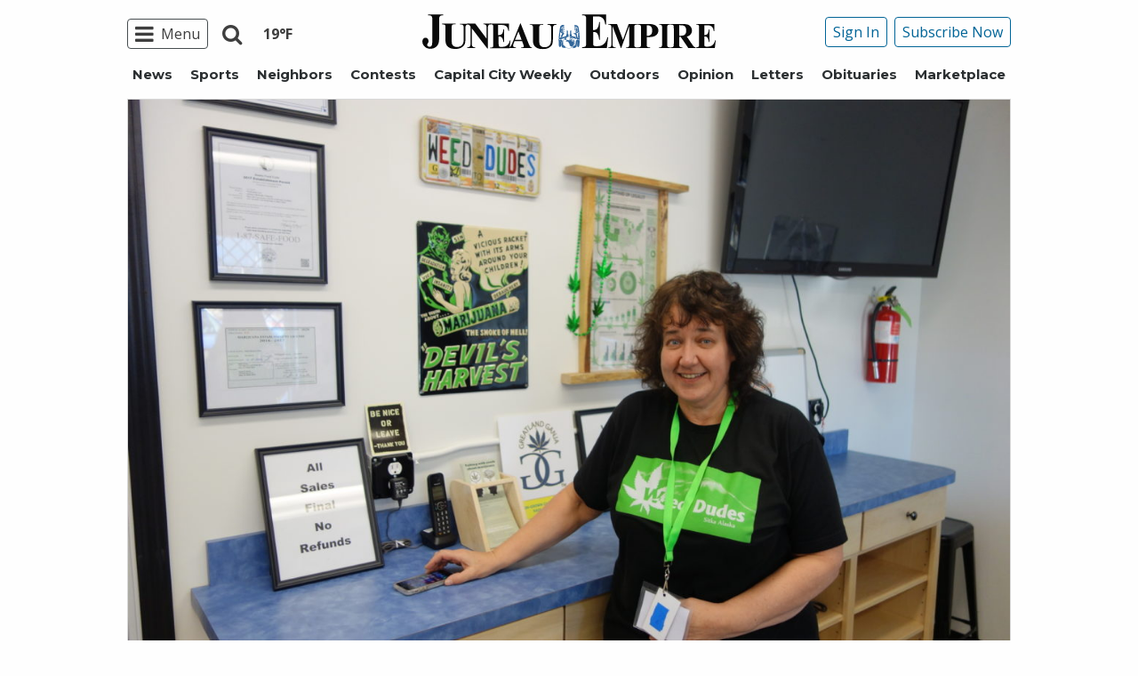

--- FILE ---
content_type: text/html; charset=UTF-8
request_url: https://www.juneauempire.com/life/weed-dudes-sells-sitkas-first-legal-high/
body_size: 32730
content:
<!doctype html>
<html class="no-js" lang="en-US" prefix="og: http://ogp.me/ns#" >
	<head>
		<meta charset="UTF-8" />
		<meta name="viewport" content="width=device-width, initial-scale=1.0" />
		<link rel="icon" href="https://www.juneauempire.com/wp-content/themes/spijue/assets/images/icons/favicon.ico" type="image/x-icon">
		<link rel="apple-touch-icon" sizes="144x144" href="https://www.juneauempire.com/wp-content/themes/spijue/assets/images/icons/apple-touch-icon-144x144.png">
		<link rel="apple-touch-icon" sizes="114x114" href="https://www.juneauempire.com/wp-content/themes/spijue/assets/images/icons/apple-touch-icon-114x114.png">
		<link rel="apple-touch-icon" sizes="72x72" href="https://www.juneauempire.com/wp-content/themes/spijue/assets/images/icons/apple-touch-icon-72x72.png">
		<link rel="apple-touch-icon" href="https://www.juneauempire.com/wp-content/themes/spijue/assets/images/icons/apple-touch-icon.png">
		<title>‘Weed Dudes’ sells Sitka’s first legal high | Juneau Empire</title>
<meta name='robots' content='max-image-preview:large' />
	<style>img:is([sizes="auto" i], [sizes^="auto," i]) { contain-intrinsic-size: 3000px 1500px }</style>
	<!--
<PageMap>
	<DataObject type="thumbnail">
		<Attribute name="src" value="https://www.juneauempire.com/wp-content/uploads/2018/08/image1155209_web1_DSC01800-300x200.jpg"/>
		<Attribute name="width" value="300"/>
		<Attribute name="height" value="200"/>
	</DataObject>
</PageMap>
-->
<!-- This site is optimized with the Yoast SEO Premium plugin v8.0 - https://yoast.com/wordpress/plugins/seo/ -->
<meta name="description" content="Debuting on New Year&rsquo;s Eve last year, Weed Dudes opened its door as the first retailer of marijuana in Sitka. &ldquo;I kept expecting to get kicked"/>
<meta property="og:locale" content="en_US" />
<meta property="og:type" content="article" />
<meta property="og:title" content="‘Weed Dudes’ sells Sitka’s first legal high | Juneau Empire" />
<meta property="og:description" content="Debuting on New Year&rsquo;s Eve last year, Weed Dudes opened its door as the first retailer of marijuana in Sitka. &ldquo;I kept expecting to get kicked" />
<meta property="og:site_name" content="Juneau Empire" />
<meta property="article:tag" content="Arts and Culture" />
<meta property="article:section" content="Neighbors" />
<meta property="article:published_time" content="2017-02-09T20:13:59-09:00" />
<meta property="og:image" content="https://www.juneauempire.com/wp-content/uploads/2018/08/image1155209_web1_DSC01800-1024x683.jpg" />
<meta property="og:image:secure_url" content="https://www.juneauempire.com/wp-content/uploads/2018/08/image1155209_web1_DSC01800-1024x683.jpg" />
<meta property="og:image:width" content="1024" />
<meta property="og:image:height" content="683" />
<meta property="og:image:alt" content="Michelle Cleaver stands behind the counter at Weed Dudes, the new pot shop in Sitka." />
<meta name="twitter:card" content="summary_large_image" />
<meta name="twitter:description" content="Debuting on New Year&rsquo;s Eve last year, Weed Dudes opened its door as the first retailer of marijuana in Sitka. &ldquo;I kept expecting to get kicked" />
<meta name="twitter:title" content="‘Weed Dudes’ sells Sitka’s first legal high | Juneau Empire" />
<meta name="twitter:image" content="https://www.juneauempire.com/wp-content/uploads/2018/08/image1155209_web1_DSC01800.jpg" />
<!-- / Yoast SEO Premium plugin. -->

<link rel='dns-prefetch' href='//ajax.googleapis.com' />
<link rel='stylesheet' id='marketplace_section_styles-css' href='https://www.juneauempire.com/wp-content/plugins/marketplace-shortcode-block/css/marketplace.css?ver=6.8.3' type='text/css' media='all' />
<link rel='stylesheet' id='weather_bug_styles-css' href='https://www.juneauempire.com/wp-content/plugins/weather-bug/css/weather-bug.css?ver=6.8.3' type='text/css' media='all' />
<link rel='stylesheet' id='newzware-paywall-jquery-css' href='https://www.juneauempire.com/wp-content/plugins/soundpress-paywall-newzware/css/jquery.ui.all.css?ver=1.0' type='text/css' media='' />
<link rel='stylesheet' id='newzware-paywall-epass-css' href='https://www.juneauempire.com/wp-content/plugins/soundpress-paywall-newzware/css/epass-css.css?ver=1.1' type='text/css' media='' />
<link rel='stylesheet' id='wp-block-library-css' href='https://www.juneauempire.com/wp-includes/css/dist/block-library/style.min.css?ver=6.8.3' type='text/css' media='all' />
<style id='classic-theme-styles-inline-css' type='text/css'>
/*! This file is auto-generated */
.wp-block-button__link{color:#fff;background-color:#32373c;border-radius:9999px;box-shadow:none;text-decoration:none;padding:calc(.667em + 2px) calc(1.333em + 2px);font-size:1.125em}.wp-block-file__button{background:#32373c;color:#fff;text-decoration:none}
</style>
<style id='global-styles-inline-css' type='text/css'>
:root{--wp--preset--aspect-ratio--square: 1;--wp--preset--aspect-ratio--4-3: 4/3;--wp--preset--aspect-ratio--3-4: 3/4;--wp--preset--aspect-ratio--3-2: 3/2;--wp--preset--aspect-ratio--2-3: 2/3;--wp--preset--aspect-ratio--16-9: 16/9;--wp--preset--aspect-ratio--9-16: 9/16;--wp--preset--color--black: #000000;--wp--preset--color--cyan-bluish-gray: #abb8c3;--wp--preset--color--white: #ffffff;--wp--preset--color--pale-pink: #f78da7;--wp--preset--color--vivid-red: #cf2e2e;--wp--preset--color--luminous-vivid-orange: #ff6900;--wp--preset--color--luminous-vivid-amber: #fcb900;--wp--preset--color--light-green-cyan: #7bdcb5;--wp--preset--color--vivid-green-cyan: #00d084;--wp--preset--color--pale-cyan-blue: #8ed1fc;--wp--preset--color--vivid-cyan-blue: #0693e3;--wp--preset--color--vivid-purple: #9b51e0;--wp--preset--gradient--vivid-cyan-blue-to-vivid-purple: linear-gradient(135deg,rgba(6,147,227,1) 0%,rgb(155,81,224) 100%);--wp--preset--gradient--light-green-cyan-to-vivid-green-cyan: linear-gradient(135deg,rgb(122,220,180) 0%,rgb(0,208,130) 100%);--wp--preset--gradient--luminous-vivid-amber-to-luminous-vivid-orange: linear-gradient(135deg,rgba(252,185,0,1) 0%,rgba(255,105,0,1) 100%);--wp--preset--gradient--luminous-vivid-orange-to-vivid-red: linear-gradient(135deg,rgba(255,105,0,1) 0%,rgb(207,46,46) 100%);--wp--preset--gradient--very-light-gray-to-cyan-bluish-gray: linear-gradient(135deg,rgb(238,238,238) 0%,rgb(169,184,195) 100%);--wp--preset--gradient--cool-to-warm-spectrum: linear-gradient(135deg,rgb(74,234,220) 0%,rgb(151,120,209) 20%,rgb(207,42,186) 40%,rgb(238,44,130) 60%,rgb(251,105,98) 80%,rgb(254,248,76) 100%);--wp--preset--gradient--blush-light-purple: linear-gradient(135deg,rgb(255,206,236) 0%,rgb(152,150,240) 100%);--wp--preset--gradient--blush-bordeaux: linear-gradient(135deg,rgb(254,205,165) 0%,rgb(254,45,45) 50%,rgb(107,0,62) 100%);--wp--preset--gradient--luminous-dusk: linear-gradient(135deg,rgb(255,203,112) 0%,rgb(199,81,192) 50%,rgb(65,88,208) 100%);--wp--preset--gradient--pale-ocean: linear-gradient(135deg,rgb(255,245,203) 0%,rgb(182,227,212) 50%,rgb(51,167,181) 100%);--wp--preset--gradient--electric-grass: linear-gradient(135deg,rgb(202,248,128) 0%,rgb(113,206,126) 100%);--wp--preset--gradient--midnight: linear-gradient(135deg,rgb(2,3,129) 0%,rgb(40,116,252) 100%);--wp--preset--font-size--small: 13px;--wp--preset--font-size--medium: 20px;--wp--preset--font-size--large: 36px;--wp--preset--font-size--x-large: 42px;--wp--preset--spacing--20: 0.44rem;--wp--preset--spacing--30: 0.67rem;--wp--preset--spacing--40: 1rem;--wp--preset--spacing--50: 1.5rem;--wp--preset--spacing--60: 2.25rem;--wp--preset--spacing--70: 3.38rem;--wp--preset--spacing--80: 5.06rem;--wp--preset--shadow--natural: 6px 6px 9px rgba(0, 0, 0, 0.2);--wp--preset--shadow--deep: 12px 12px 50px rgba(0, 0, 0, 0.4);--wp--preset--shadow--sharp: 6px 6px 0px rgba(0, 0, 0, 0.2);--wp--preset--shadow--outlined: 6px 6px 0px -3px rgba(255, 255, 255, 1), 6px 6px rgba(0, 0, 0, 1);--wp--preset--shadow--crisp: 6px 6px 0px rgba(0, 0, 0, 1);}:where(.is-layout-flex){gap: 0.5em;}:where(.is-layout-grid){gap: 0.5em;}body .is-layout-flex{display: flex;}.is-layout-flex{flex-wrap: wrap;align-items: center;}.is-layout-flex > :is(*, div){margin: 0;}body .is-layout-grid{display: grid;}.is-layout-grid > :is(*, div){margin: 0;}:where(.wp-block-columns.is-layout-flex){gap: 2em;}:where(.wp-block-columns.is-layout-grid){gap: 2em;}:where(.wp-block-post-template.is-layout-flex){gap: 1.25em;}:where(.wp-block-post-template.is-layout-grid){gap: 1.25em;}.has-black-color{color: var(--wp--preset--color--black) !important;}.has-cyan-bluish-gray-color{color: var(--wp--preset--color--cyan-bluish-gray) !important;}.has-white-color{color: var(--wp--preset--color--white) !important;}.has-pale-pink-color{color: var(--wp--preset--color--pale-pink) !important;}.has-vivid-red-color{color: var(--wp--preset--color--vivid-red) !important;}.has-luminous-vivid-orange-color{color: var(--wp--preset--color--luminous-vivid-orange) !important;}.has-luminous-vivid-amber-color{color: var(--wp--preset--color--luminous-vivid-amber) !important;}.has-light-green-cyan-color{color: var(--wp--preset--color--light-green-cyan) !important;}.has-vivid-green-cyan-color{color: var(--wp--preset--color--vivid-green-cyan) !important;}.has-pale-cyan-blue-color{color: var(--wp--preset--color--pale-cyan-blue) !important;}.has-vivid-cyan-blue-color{color: var(--wp--preset--color--vivid-cyan-blue) !important;}.has-vivid-purple-color{color: var(--wp--preset--color--vivid-purple) !important;}.has-black-background-color{background-color: var(--wp--preset--color--black) !important;}.has-cyan-bluish-gray-background-color{background-color: var(--wp--preset--color--cyan-bluish-gray) !important;}.has-white-background-color{background-color: var(--wp--preset--color--white) !important;}.has-pale-pink-background-color{background-color: var(--wp--preset--color--pale-pink) !important;}.has-vivid-red-background-color{background-color: var(--wp--preset--color--vivid-red) !important;}.has-luminous-vivid-orange-background-color{background-color: var(--wp--preset--color--luminous-vivid-orange) !important;}.has-luminous-vivid-amber-background-color{background-color: var(--wp--preset--color--luminous-vivid-amber) !important;}.has-light-green-cyan-background-color{background-color: var(--wp--preset--color--light-green-cyan) !important;}.has-vivid-green-cyan-background-color{background-color: var(--wp--preset--color--vivid-green-cyan) !important;}.has-pale-cyan-blue-background-color{background-color: var(--wp--preset--color--pale-cyan-blue) !important;}.has-vivid-cyan-blue-background-color{background-color: var(--wp--preset--color--vivid-cyan-blue) !important;}.has-vivid-purple-background-color{background-color: var(--wp--preset--color--vivid-purple) !important;}.has-black-border-color{border-color: var(--wp--preset--color--black) !important;}.has-cyan-bluish-gray-border-color{border-color: var(--wp--preset--color--cyan-bluish-gray) !important;}.has-white-border-color{border-color: var(--wp--preset--color--white) !important;}.has-pale-pink-border-color{border-color: var(--wp--preset--color--pale-pink) !important;}.has-vivid-red-border-color{border-color: var(--wp--preset--color--vivid-red) !important;}.has-luminous-vivid-orange-border-color{border-color: var(--wp--preset--color--luminous-vivid-orange) !important;}.has-luminous-vivid-amber-border-color{border-color: var(--wp--preset--color--luminous-vivid-amber) !important;}.has-light-green-cyan-border-color{border-color: var(--wp--preset--color--light-green-cyan) !important;}.has-vivid-green-cyan-border-color{border-color: var(--wp--preset--color--vivid-green-cyan) !important;}.has-pale-cyan-blue-border-color{border-color: var(--wp--preset--color--pale-cyan-blue) !important;}.has-vivid-cyan-blue-border-color{border-color: var(--wp--preset--color--vivid-cyan-blue) !important;}.has-vivid-purple-border-color{border-color: var(--wp--preset--color--vivid-purple) !important;}.has-vivid-cyan-blue-to-vivid-purple-gradient-background{background: var(--wp--preset--gradient--vivid-cyan-blue-to-vivid-purple) !important;}.has-light-green-cyan-to-vivid-green-cyan-gradient-background{background: var(--wp--preset--gradient--light-green-cyan-to-vivid-green-cyan) !important;}.has-luminous-vivid-amber-to-luminous-vivid-orange-gradient-background{background: var(--wp--preset--gradient--luminous-vivid-amber-to-luminous-vivid-orange) !important;}.has-luminous-vivid-orange-to-vivid-red-gradient-background{background: var(--wp--preset--gradient--luminous-vivid-orange-to-vivid-red) !important;}.has-very-light-gray-to-cyan-bluish-gray-gradient-background{background: var(--wp--preset--gradient--very-light-gray-to-cyan-bluish-gray) !important;}.has-cool-to-warm-spectrum-gradient-background{background: var(--wp--preset--gradient--cool-to-warm-spectrum) !important;}.has-blush-light-purple-gradient-background{background: var(--wp--preset--gradient--blush-light-purple) !important;}.has-blush-bordeaux-gradient-background{background: var(--wp--preset--gradient--blush-bordeaux) !important;}.has-luminous-dusk-gradient-background{background: var(--wp--preset--gradient--luminous-dusk) !important;}.has-pale-ocean-gradient-background{background: var(--wp--preset--gradient--pale-ocean) !important;}.has-electric-grass-gradient-background{background: var(--wp--preset--gradient--electric-grass) !important;}.has-midnight-gradient-background{background: var(--wp--preset--gradient--midnight) !important;}.has-small-font-size{font-size: var(--wp--preset--font-size--small) !important;}.has-medium-font-size{font-size: var(--wp--preset--font-size--medium) !important;}.has-large-font-size{font-size: var(--wp--preset--font-size--large) !important;}.has-x-large-font-size{font-size: var(--wp--preset--font-size--x-large) !important;}
:where(.wp-block-post-template.is-layout-flex){gap: 1.25em;}:where(.wp-block-post-template.is-layout-grid){gap: 1.25em;}
:where(.wp-block-columns.is-layout-flex){gap: 2em;}:where(.wp-block-columns.is-layout-grid){gap: 2em;}
:root :where(.wp-block-pullquote){font-size: 1.5em;line-height: 1.6;}
</style>
<link rel='stylesheet' id='incognito-detector-style-css' href='https://www.juneauempire.com/wp-content/plugins/incognito_dectector/css/incognito-detector.css?ver=1.00' type='text/css' media='all' />
<link rel='stylesheet' id='wpba_front_end_styles-css' href='https://www.juneauempire.com/wp-content/plugins/wp-better-attachments/assets/css/wpba-frontend.css?ver=1.3.11' type='text/css' media='all' />
<link rel='stylesheet' id='main-stylesheet-css' href='https://www.juneauempire.com/wp-content/themes/spijue/assets/stylesheets/foundation.css?ver=6.8.3' type='text/css' media='all' />
<script type="text/javascript" id="newzware-paywall-config-js-extra">
/* <![CDATA[ */
var php_vars = {"publication":"Juneau Empire","website":"https:\/\/www.juneauempire.com","site":"sound","edition":"JUE","meter":"3","imgBestValue":"\/wp-content\/themes\/spijue\/assets\/images\/subscribe\/Juneau_BestValue_850x445.jpg","imgBestCollage":"\/wp-content\/themes\/spijue\/assets\/images\/subscribe\/Juneau_Collage.jpg","imgBestRegister":"\/wp-content\/themes\/spijue\/assets\/images\/subscribe\/RegisterButton140.jpg"};
/* ]]> */
</script>
<script type="text/javascript" src="https://www.juneauempire.com/wp-content/plugins/soundpress-paywall-newzware/javascript/config.js?ver=2.3" id="newzware-paywall-config-js"></script>
<script type="text/javascript" src="https://www.juneauempire.com/wp-content/plugins/soundpress-paywall-newzware/javascript/site-min.js?ver=1.0" id="newzware-paywall-site-js"></script>
<script type="text/javascript" src="https://www.juneauempire.com/wp-content/plugins/soundpress-paywall-newzware/javascript/jquery-1.7.2.js?ver=1.0" id="newzware-paywall-jquery-js"></script>
<script type="text/javascript" src="https://www.juneauempire.com/wp-content/plugins/soundpress-paywall-newzware/javascript/jquery.ui.core.min.js?ver=1.0" id="newzware-paywall-jquery-core-js"></script>
<script type="text/javascript" src="https://www.juneauempire.com/wp-content/plugins/soundpress-paywall-newzware/javascript/jquery-ui.min.js?ver=1.0" id="newzware-paywall-jquery-min-js"></script>
<script type="text/javascript" src="https://www.juneauempire.com/wp-content/plugins/soundpress-paywall-newzware/javascript/nwJQuery.js?ver=1.0" id="newzware-paywall-noConflict-js"></script>
<script type="text/javascript" src="https://www.juneauempire.com/wp-content/plugins/soundpress-paywall-newzware/javascript/e-pass-min.js?ver=1.0" id="newzware-paywall-epass-min-js"></script>
<script type="text/javascript" src="//ajax.googleapis.com/ajax/libs/jquery/2.2.4/jquery.min.js?ver=2.2.4" id="jquery-js"></script>
<script type="text/javascript" src="https://www.juneauempire.com/wp-content/plugins/soundpress-comscore/js/comscore.js?ver=1.0" id="comscore-js-js"></script>
<noscript><img alt='' role='presentation' src="https://sb.scorecardresearch.com/p?c1=2&c2=6035032&cv=2.0&cj=1" /></noscript>

<script type="text/javascript" src="https://www.juneauempire.com/wp-content/plugins/soundpress-header-bidding-amzn-ver1.5-Anna/js/hb-amzn-uam.js" id="header-bidding-amzn-js"></script>
<script type="text/javascript" src="https://www.juneauempire.com/wp-content/plugins/wp-retina-2x/app/picturefill.min.js?ver=1735823928" id="wr2x-picturefill-js-js"></script>
<script type="text/javascript" src="//ajax.googleapis.com/ajax/libs/webfont/1.6.16/webfont.js?ver=6.8.3" id="load-wf-js"></script>
<script type="text/javascript" src="https://www.juneauempire.com/wp-content/themes/spijue/assets/javascript/webfontloader.js?ver=1.0.0" id="load-fonts-js"></script>
<script type="text/javascript" src="https://www.juneauempire.com/wp-content/themes/spijue/assets/javascript/opencomments.js?ver=1.0.0" id="open-comments-js"></script>
<script defer type="text/javascript" src="https://www.juneauempire.com/wp-content/plugins/marketplace-shortcode-block/js/marketplace.js?ver=6.8.3" id="marketplace_section_script-defer-js"></script>
<link rel="https://api.w.org/" href="https://www.juneauempire.com/wp-json/" /><link rel="alternate" title="JSON" type="application/json" href="https://www.juneauempire.com/wp-json/wp/v2/posts/20542" /><link rel="alternate" title="oEmbed (JSON)" type="application/json+oembed" href="https://www.juneauempire.com/wp-json/oembed/1.0/embed?url=https%3A%2F%2Fwww.juneauempire.com%2Flife%2Fweed-dudes-sells-sitkas-first-legal-high%2F" />
<link rel="alternate" title="oEmbed (XML)" type="text/xml+oembed" href="https://www.juneauempire.com/wp-json/oembed/1.0/embed?url=https%3A%2F%2Fwww.juneauempire.com%2Flife%2Fweed-dudes-sells-sitkas-first-legal-high%2F&#038;format=xml" />
		<meta property="fb:pages" content="97778092457 " />
		<!--Newzware embed-->
<style>
.nwstartoverlay { position: absolute; width: 100%; height: 50%; top: 10%; text-align: center; z-index: 2147483646}
</style>
<script id='newzwareNSconfig' src='https://everettweb.newzware.com/ss70v2/sound/custom/nwstartconfig_JUE.js'></script>


<!-- Google Tag Manager -->
<script>(function(w,d,s,l,i){w[l]=w[l]||[];w[l].push({'gtm.start':
new Date().getTime(),event:'gtm.js'});var f=d.getElementsByTagName(s)[0],
j=d.createElement(s),dl=l!='dataLayer'?'&l='+l:'';j.async=true;j.src=
'https://www.googletagmanager.com/gtm.js?id='+i+dl;f.parentNode.insertBefore(j,f);
})(window,document,'script','dataLayer','GTM-NDKHNZ4');</script>
<!-- End Google Tag Manager -->

<!-- Google Tag Manager -->
<script>(function(w,d,s,l,i){w[l]=w[l]||[];w[l].push({'gtm.start':
new Date().getTime(),event:'gtm.js'});var f=d.getElementsByTagName(s)[0],
j=d.createElement(s),dl=l!='dataLayer'?'&l='+l:'';j.async=true;j.src=
'https://www.googletagmanager.com/gtm.js?id='+i+dl;f.parentNode.insertBefore(j,f);
})(window,document,'script','dataLayer','GTM-W749MNZ');</script>
<!-- End Google Tag Manager -->


<meta property="fb:pages" content="97778092457" />

<!--BlueConic Script -->
<!-- <script src="//cdn.blueconic.net/soundpublishing.js"></script> -->
<script src="https://k282.juneauempire.com/script.js"></script>

<!--Outbrain Script -->
<!--<script type="text/javascript" async="async" src="//widgets.outbrain.com/outbrain.js"></script>-->

<!-- JW Player -->
<script src="https://cdn.jwplayer.com/libraries/NOZVn4NA.js"></script>

<!-- Next Millenium -->
<!-- AC load NM only if not logged in -->
<!--<script>
window.onload = function () { 
var profile=blueConicClient.profile.getProfile();
var profile=blueConicClient.profile.getProfile();
profile.loadValues();
var status=profile.getValues("_bc_dev_logged_in_test");
if (!status.includes("true")){
   var d = document;
            h = d.getElementsByTagName('head')[0];
            s = d.createElement('script');
    s.type = 'text/javascript';
    s.async = true;
    s.src = 'https://powerad.ai/script.js';
    h.appendChild(s);
}
};
</script>-->

<script type='text/javascript'>
$(window).load(function(){
  Foundation.reInit('equalizer');
});
</script>
<!-- Automatad Refresh -->
<script type="text/javascript" src="https://go.automatad.com/geo/2alSEn/afihbs.js" async></script>

<!-- //Connect Container: deals_beacon-->
<!--<script src="//get.s-onetag.com/56ebce8b-a783-45fc-a4b6-d0a00c8687f0/tag.min.js" async defer></script>-->

<script type='text/javascript'>
//If an ad iframe does not load, hide div. Horizontal divs have extra markup that DFP collapse divs doesn't hide
jQuery( document ).ready(function() {
   if ( jQuery( ".horizontal iframe" ).length ==0 ) {
     jQuery('.gpt-ad').hide();
} 
});
</script>


<!-- Mather listener -->
<script type="text/javascript">
// Sound Publishing / All Markets
// Place this tagging anywhere on your page or install with Google Tag Manager
(function(cid,mkt,config,domain) {
  var ml = document.createElement('script');
  var s = document.getElementsByTagName('script')[0] || document.head;
  var cb;

  try {
    if (!(cb = localStorage._matherVer)) {
      throw false;
    }
  } catch (e) {
    cb = Math.round(new Date() / 1.0368e9);
  }

  ml.type = 'text/javascript'; ml.async = true; ml.defer = true; ml.id = '_mljs';
  ml.src = ('https:' == window.location.protocol ? 'https' : 'http') + '://' + (domain || 'js.matheranalytics.com/s') + '/' + cid + '/' + mkt + '/' + (config ? config + '/' : '') + 'ml.js?cb=' + cb;
  s.parentNode.insertBefore(ml, s);
})('ma13246','715673500','');
</script>
<!--End Mather Listener -->


<script type='text/javascript'>
$(document).ready(function(){
	if ( $( ".home" ).length ) {
		$(".affinity-menu ul li").delay(1000).animate({"opacity": "1"}, 200);
	} else {
		$( ".affinity-menu ul li" ).addClass( "enabled" );
	}
});
</script>

<!-- Don't delete for now.
<script type='text/javascript'>
function thirty_pc() {
    var height = $(window).height();
    var thirtypc = (60 * height) / 100;
    thirtypc = parseInt(thirtypc) + 'px';
    $("ul.dropdown.menu.submenu.is-dropdown-submenu.first-sub.vertical").first().css({'max-height':thirtypc});
}
$(document).ready(function() {
    thirty_pc();
    $(window).bind('resize', thirty_pc);
});
</script>
-->

<!-- AM: Not sure what these are used for -->
<script type='text/javascript'>var _sf_startpt=(new Date()).getTime()</script>

<script type='text/javascript'>
// Add Foundation classes to entry-content tables to enable special features.
jQuery(document).ready(function() {
  $('.entry-content table, .entry-content p table').addClass('hover');
});
</script>

<!-- Facebook Pixel Code -->
<script>
  !function(f,b,e,v,n,t,s)
  {if(f.fbq)return;n=f.fbq=function(){n.callMethod?
  n.callMethod.apply(n,arguments):n.queue.push(arguments)};
  if(!f._fbq)f._fbq=n;n.push=n;n.loaded=!0;n.version='2.0';
  n.queue=[];t=b.createElement(e);t.async=!0;
  t.src=v;s=b.getElementsByTagName(e)[0];
  s.parentNode.insertBefore(t,s)}(window, document,'script',
  'https://connect.facebook.net/en_US/fbevents.js');
  fbq('init', '1847949945485914');
  fbq('track', 'PageView');
</script>
<noscript><img height="1" width="1" style="display:none" alt=""
  src="https://www.facebook.com/tr?id=1847949945485914&ev=PageView&noscript=1"
/></noscript>
<!-- End Facebook Pixel Code -->


<!-- Start Marfeel Code -->
<script type="text/javascript">
!function(){"use strict";function e(e){var t=!(arguments.length>1&&void 0!==arguments[1])||arguments[1],c=document.createElement("script");c.src=e,t?c.type="module":(c.async=!0,c.type="text/javascript",c.setAttribute("nomodule",""));var n=document.getElementsByTagName("script")[0];n.parentNode.insertBefore(c,n)}!function(t,c){!function(t,c,n){var a,o,r;n.accountId=c,null!==(a=t.marfeel)&&void 0!==a||(t.marfeel={}),null!==(o=(r=t.marfeel).cmd)&&void 0!==o||(r.cmd=[]),t.marfeel.config=n;var i="https://sdk.mrf.io/statics";e("".concat(i,"/marfeel-sdk.js?id=").concat(c),!0),e("".concat(i,"/marfeel-sdk.es5.js?id=").concat(c),!1)}(t,c,arguments.length>2&&void 0!==arguments[2]?arguments[2]:{})}(window,7739,{} /* Config */)}();
</script>
<!-- End Marfeel Code -->
<!-- Google Analytics -->
<script async src="https://www.googletagmanager.com/gtag/js?id=UA-6450631-8"></script>
<script>
  window.dataLayer = window.dataLayer || [];
  function gtag(){dataLayer.push(arguments);}
  gtag('js', new Date());

  gtag('config','UA-6450631-8',{'dimension1': 'Clara Miller','dimension2': 'neighbors', 'dimension3': 'arts and culture', 'dimension4': 'post'});
  gtag('config','UA-109002081-1',{'dimension1': 'Clara Miller','dimension2': 'neighbors', 'dimension3': 'arts and culture', 'dimension4': 'post'});
  gtag('config','UA-109002081-15',{'dimension1': 'Clara Miller','dimension2': 'neighbors', 'dimension3': 'arts and culture', 'dimension4': 'post'});
  gtag('config','UA-109002081-13',{'dimension1': 'Clara Miller','dimension2': 'neighbors', 'dimension3': 'arts and culture', 'dimension4': 'post'});
</script>
<!-- End Google Analytics -->
<!-- Google Analytics Event elements -->
<script type='text/javascript'>
  $(document).ready(function(){
    $("ul.dropdown.menu:first-child > li > a.search").click(function(){
      gtag('event', 'Click', {'event_category': 'Main Navigation', 'event_label': 'Search Button'});
    });
    $("a.pub-logo-large").click(function(){
      gtag('event', 'Click', {'event_category': 'Main Navigation', 'event_label': 'Header Logo'});
    });
    $("a.pub-logo-small").click(function(){
      gtag('event', 'Click', {'event_category': 'Footer Navigation', 'event_label': 'Footer Logo'});
    });
    $("a.pub-logo-mobile-nav").click(function(){
      gtag('event', 'Click', {'event_category': 'Mobile Navigation', 'event_label': 'Header Logo'});
    });
    $(".top-bar ul.subscriber-tools li:first-child a").click(function(){
      gtag('event', 'Click', {'event_category': 'Main Navigation', 'event_label': 'Subscribe Button'});
    });
    $("#footer ul.subscriber-tools li a").click(function(){
      gtag('event', 'Click', {'event_category': 'Footer Navigation', 'event_label': 'Subscribe Button'});
    });
    $(".entry-content-meta .callout.related a").click(function(){
      gtag('event', 'Click', {'event_category': 'Recirculating Content', 'event_label': 'Related Content'});
    });
    $(".entry-content .post-attachment p a").click(function(){
      gtag('event', 'Click', {'event_category': 'Story Tools', 'event_label': 'Photo Gallery Image View'});
    });
    $(".module-adjacent-posts .adjacent-next a").click(function(){
      gtag('event', 'Click', {'event_category': 'Recirculating Content', 'event_label': 'Next Adjacent Story'});
    });
    $(".module-adjacent-posts .adjacent-prev a").click(function(){
      gtag('event', 'Click', {'event_category': 'Recirculating Content', 'event_label': 'Previous Adjacent Story'});
    });
  });
</script>
<!-- End Event elements -->
<style type='text/css'>#slidebox {background-image:url('/wp-content/themes/spijue/assets/images/subscribe/Juneau-saturated.jpg')</style><script type="text/javascript">
		if (screen.width < 640) {
			nwLogoutID = "nwmobilelogoutdiv";
			nwLogoutText = "Subscriber Sign Out";
		}var sp_userVar = newzware_getCookie(nwUserCk); var sp_userLgVar = newzware_getCookie(nwUserLgCk); if (sp_userVar != null && sp_userVar != "" && sp_userLgVar != null && sp_userLgVar != "") { nwNoActionOnInit = false; } else { nwNoActionOnInit = true; }newzware_epassInit();</script><!-- SEO meta tags powered by SmartCrawl https://wpmudev.com/project/smartcrawl-wordpress-seo/ -->
<!-- /SEO -->
		<style type="text/css" id="wp-custom-css">
			.affinity-menu ul li{
	padding: 0px 8px;
}

article.main-content .entry-content-meta.related-content-block {
	clear: initial;
}

body.category img:is([sizes="auto" i], [sizes^="auto," i]){
		aspect-ratio: 3/2; 
  object-fit: cover;
}

.row img:is([sizes="auto" i], [sizes^="auto," i]){
		aspect-ratio: 3/2; 
  object-fit: cover;
}		</style>
		<style>
.ai-close {position: relative;}
.ai-close-button {position: absolute; top: -11px; right: -11px; width: 24px; height: 24px; background: url(https://www.juneauempire.com/wp-content/plugins/ad-inserter-pro/css/images/close-button.png) no-repeat center center; cursor: pointer; z-index: 9; display: none;}
.ai-close-show {display: block;}
.ai-close-left {right: unset; left: -11px;}
.ai-close-bottom {top: unset; bottom: -10px;}
.ai-close-none {visibility: hidden;}
.ai-close-fit {width: fit-content; width: -moz-fit-content;}
</style>
<!-- DoubleClick for Publishers -->
<script type='text/javascript'>
    var googletag = googletag || {};
    googletag.cmd = googletag.cmd || [];
    (function() {
        var gads = document.createElement('script');
        gads.async = true;
        gads.type = 'text/javascript';
        var useSSL = 'https:' == document.location.protocol;
        gads.src = (useSSL ? 'https:' : 'http:') +
            '//www.googletagservices.com/tag/js/gpt.js';
        var node = document.getElementsByTagName('script')[0];
        node.parentNode.insertBefore(gads, node);
    })();
</script>

<script type='text/javascript'>
    var gptAdSlots = [];
    googletag.cmd.push(function() {
        var mappingHorizontal = googletag.sizeMapping().
        addSize([1024, 0],[[970, 250],[970, 90], [728, 90], [970, 30]]).
        addSize([768, 0],[[728, 90], [320, 50], [320, 100], [300, 50]]).
        addSize([340, 0],[[320, 50], [320, 100], [300, 50]]).
        addSize([0, 0],[300, 50]).
        build();
        var mappingVertical = googletag.sizeMapping().
        addSize([1024, 0],[[300, 1050],[300, 600], [300, 250]]).
        addSize([320, 0],[[300, 600],[300, 250]]).
        addSize([0, 0],[300, 250]).
        build();
        var mappingFeatured = googletag.sizeMapping().
        addSize([1024, 0],[[300, 1050],[300, 600]]).
        addSize([320, 0],[[300, 600]]).
        addSize([0, 0],[300, 250]).
        build();
        var mappingHIPencil = googletag.sizeMapping().
        addSize([980, 0],[[970, 30],[970, 250]]).
        addSize([0, 0],[320, 50]).
        build();
        var mappingPollSponsor = googletag.sizeMapping().
        addSize([1024, 0],[[500, 200]]).
        addSize([0, 0],[300, 250]).
        build();
        var mappingStickyFooter = googletag.sizeMapping().
        addSize([735, 0], [[728,90], [1,1]]).
        addSize([0,0],[[300,50], [1,1]]).
        build();


        gptAdSlots[0] = googletag.defineSlot('/22692889424/sp/adunit0', [[320, 50], [970, 30], [970, 250]], 'div-gpt-0').defineSizeMapping(mappingHIPencil).addService(googletag.pubads());
        gptAdSlots[1] = googletag.defineSlot('/22692889424/sp/adUnit1', [970, 90], 'div-gpt-1').defineSizeMapping(mappingHorizontal).addService(googletag.pubads());
        gptAdSlots[2] = googletag.defineSlot('/22692889424/sp/adUnit2', [[300, 1050],[300, 600], [300, 250]], 'div-gpt-2').defineSizeMapping(mappingFeatured).addService(googletag.pubads());
        gptAdSlots[3] = googletag.defineSlot('/22692889424/sp/adUnit3', [[970, 250],[970, 90], [728, 90],[320, 50], [320, 100], [300, 50]], 'div-gpt-3').defineSizeMapping(mappingHorizontal).addService(googletag.pubads());
        gptAdSlots[4] = googletag.defineSlot('/22692889424/sp/adUnit4', [[300, 600], [300, 250]], 'div-gpt-4').defineSizeMapping(mappingVertical).addService(googletag.pubads());
        gptAdSlots[5] = googletag.defineSlot('/22692889424/sp/adUnit5', [[970, 250],[970, 90], [728, 90],[320, 50], [320, 100], [300, 50]], 'div-gpt-5').defineSizeMapping(mappingHorizontal).addService(googletag.pubads());
        gptAdSlots[6] = googletag.defineSlot('/22692889424/sp/adUnit6', [[300, 1050],[300, 600], [300, 250]], 'div-gpt-6').defineSizeMapping(mappingVertical).addService(googletag.pubads());
        gptAdSlots[7] = googletag.defineSlot('/22692889424/sp/adUnit7', [[970, 250],[970, 90], [728, 90],[320, 50], [320, 100], [300, 50]], 'div-gpt-7').defineSizeMapping(mappingHorizontal).addService(googletag.pubads());
        gptAdSlots[8] = googletag.defineSlot('/22692889424/sp/adUnit8', [[300, 1050],[300, 600], [300, 250]], 'div-gpt-8').defineSizeMapping(mappingVertical).addService(googletag.pubads());
        gptAdSlots[9] = googletag.defineSlot('/22692889424/sp/adUnit9', [[970, 250],[970, 90], [728, 90],[320, 50], [320, 100], [300, 50]], 'div-gpt-9').defineSizeMapping(mappingHorizontal).addService(googletag.pubads());
        gptAdSlots[10] = googletag.defineSlot('/22692889424/sp/adUnit10', [[300, 1050],[300, 600], [300, 250]], 'div-gpt-10').defineSizeMapping(mappingVertical).addService(googletag.pubads());
        gptAdSlots[11] = googletag.defineSlot('/22692889424/sp/adUnit11', [[970, 250],[970, 90], [728, 90],[320, 50], [320, 100], [300, 50]], 'div-gpt-11').defineSizeMapping(mappingHorizontal).addService(googletag.pubads());
        gptAdSlots[12] = googletag.defineSlot('/22692889424/sp/adUnit12', [[300, 1050],[300, 600], [300, 250]], 'div-gpt-12').defineSizeMapping(mappingVertical).addService(googletag.pubads());
        gptAdSlots[13] = googletag.defineSlot('/22692889424/sp/adUnit13', [[970, 250],[970, 90], [728, 90],[320, 50], [320, 100], [300, 50]], 'div-gpt-13').defineSizeMapping(mappingHorizontal).addService(googletag.pubads());
        gptAdSlots[14] = googletag.defineSlot('/22692889424/sp/adUnit14', [[300, 1050],[300, 600], [300, 250]], 'div-gpt-14').defineSizeMapping(mappingVertical).addService(googletag.pubads());
        gptAdSlots[15] = googletag.defineSlot('/22692889424/sp/adUnit15', [[970, 250],[970, 90], [728, 90],[320, 50], [320, 100], [300, 50]], 'div-gpt-15').defineSizeMapping(mappingHorizontal).addService(googletag.pubads());
        gptAdSlots[16] = googletag.defineSlot('/22692889424/sp/adunit100', [280, 100], 'div-gpt-ad-1470105203778-0').addService(googletag.pubads());
        gptAdSlots[17] = googletag.defineSlot('/22692889424/sp/adunit100', [280, 100], 'div-gpt-ad-1470105203778-1').addService(googletag.pubads());
        gptAdSlots[18] = googletag.defineSlot('/22692889424/sp/adunit100', [120, 100], 'div-gpt-ad-1470105203778-2').addService(googletag.pubads());
        gptAdSlots[19] = googletag.defineSlot('/22692889424/sp/adunit100', [120, 100], 'div-gpt-ad-1470105203778-3').addService(googletag.pubads());
        gptAdSlots[20] = googletag.defineSlot('/22692889424/sp/adunit101', [500, 200], 'div-gpt-20').defineSizeMapping(mappingPollSponsor).addService(googletag.pubads());
        gptAdSlots[21] = googletag.defineSlot('/22692889424/sp/adunit102', [1,1], 'div-gpt-102').addService(googletag.pubads());
        gptAdSlots[22] = googletag.defineSlot('/22692889424/sp/adunit31', [300, 250], 'div-gpt-31').addService(googletag.pubads());
        gptAdSlots[23] = googletag.defineSlot('/22692889424/sp/adunit32', [300, 250], 'div-gpt-32').addService(googletag.pubads());
        gptAdSlots[24] = googletag.defineSlot('/22692889424/sp/adunit33', [300, 250], 'div-gpt-33').addService(googletag.pubads());
        gptAdSlots[25] = googletag.defineSlot('/22692889424/sp/adunit34', [300, 250], 'div-gpt-34').addService(googletag.pubads());
        gptAdSlots[26] = googletag.defineSlot('/22692889424/sp/adunit35', [300, 250], 'div-gpt-35').addService(googletag.pubads());
        gptAdSlots[27] = googletag.defineSlot('/22692889424/sp/adunit36', [300, 250], 'div-gpt-36').addService(googletag.pubads());
        gptAdSlots[28] = googletag.defineSlot('/22692889424/sp/adunit37', [300, 250], 'div-gpt-37').addService(googletag.pubads());
        gptAdSlots[29] = googletag.defineSlot('/22692889424/sp/adunit38', [300, 250], 'div-gpt-38').addService(googletag.pubads());
        gptAdSlots[30] = googletag.defineSlot('/22692889424/sp/adunit39', [300, 250], 'div-gpt-39').addService(googletag.pubads());
        gptAdSlots[31] = googletag.defineSlot('/22692889424/sp/stickyfooter',[[300,50],[728,90],[1,1]], 'div-gpt-stickyfooter').defineSizeMapping(mappingStickyFooter).addService(googletag.pubads());
        googletag.defineSlot('/22692889424/sp/contest0', [[728, 90], [320, 50], [970, 90]], 'contest0').addService(googletag.pubads());
googletag.defineSlot('/22692889424/sp/contest1', [[300, 250], [300, 1050], [300, 600]], 'contest1').addService(googletag.pubads());
googletag.defineSlot('/22692889424/sp/contest2', [[300, 250], [300, 1050], [300, 600]], 'contest2').addService(googletag.pubads());
googletag.defineSlot('/22692889424/sp/contest3', [[300, 250], [300, 1050], [300, 600]], 'contest3').addService(googletag.pubads());
googletag.defineSlot('/22692889424/sp/contest4', [[300, 250], [300, 1050], [300, 600]], 'contest4').addService(googletag.pubads());
        googletag.pubads().setTargeting('site', ['juneauempire.com']).setTargeting("pageUrl", [window.location.pathname]);
        googletag.pubads().collapseEmptyDivs();
        googletag.enableServices();
    });
</script>
<!-- End DoubleClick for Publishers -->		<div class="loggedInStatus"></div>
	</head>
	<body class="wp-singular post-template-default single single-post postid-20542 single-format-standard wp-theme-spijue offcanvas">
	
		<div class="off-canvas-wrapper">
		<div class="off-canvas-wrapper-inner" data-off-canvas-wrapper>
		
<nav class="off-canvas position-left" id="mobile-menu" data-off-canvas data-auto-focus="false" data-position="left" role="navigation">
  <ul id="menu-primary-header" class="vertical menu" data-accordion-menu><li id="nwmobilelogoutdiv"><a href="javascript:newzware_doLogout();">Sign Out</a></li><li class="loglinks_mobile"><a onClick="javascript:newzware_showLogin();showLogInBox();" href="javascript:void(0)">Sign In</a></li><li class='menu-item-home'><a onclick="gtag('event', 'Click', {'event_category': 'Main Navigation', 'event_label': 'Home'});" href='https://www.juneauempire.com/' rel='home'>Home</a></li><li class='menu-item-search'><a onclick="gtag('event', 'Click', {'event_category': 'Main Navigation', 'event_label': 'Search'});" href="javascript:void(0)" data-open="searchModal">Search</a></li><li id="menu-item-35756" class="menu-item menu-item-type-post_type menu-item-object-page menu-item-has-children menu-item-35756"><a href="https://www.juneauempire.com/subscriber-center/" onclick="gtag(&#039;event&#039;, &#039;Click&#039;, {&#039;event_category&#039;: &#039;Mobile Navigation&#039;, &#039;event_label&#039;: &#039;Subscriber Center&#039;});">Subscriber Center</a>
<ul class="vertical nested menu">
	<li id="menu-item-35757" class="menu-item menu-item-type-post_type menu-item-object-page menu-item-35757"><a href="https://www.juneauempire.com/subscriber-center/" onclick="gtag(&#039;event&#039;, &#039;Click&#039;, {&#039;event_category&#039;: &#039;Mobile Navigation&#039;, &#039;event_label&#039;: &#039;Subscriber Center&#039;});">Subscriber Center</a></li>
	<li id="menu-item-904" class="menu-item menu-item-type-post_type menu-item-object-page menu-item-904"><a href="https://www.juneauempire.com/subscribe/" onclick="gtag(&#039;event&#039;, &#039;Click&#039;, {&#039;event_category&#039;: &#039;Mobile Navigation&#039;, &#039;event_label&#039;: &#039;Subscribe&#039;});">Subscribe</a></li>
	<li id="menu-item-35752" class="menu-item menu-item-type-post_type menu-item-object-page menu-item-35752"><a href="https://www.juneauempire.com/faqs/" onclick="gtag(&#039;event&#039;, &#039;Click&#039;, {&#039;event_category&#039;: &#039;Mobile Navigation&#039;, &#039;event_label&#039;: &#039;FAQs&#039;});">FAQs</a></li>
</ul>
</li>
<li id="menu-item-63944" class="menu-item menu-item-type-post_type menu-item-object-page menu-item-63944"><a href="https://www.juneauempire.com/newsletters/" onclick="gtag(&#039;event&#039;, &#039;Click&#039;, {&#039;event_category&#039;: &#039;Mobile Navigation&#039;, &#039;event_label&#039;: &#039;Newsletters&#039;});">Newsletters</a></li>
<li id="menu-item-48" class="menu-item menu-item-type-taxonomy menu-item-object-category menu-item-has-children menu-item-48"><a href="https://www.juneauempire.com/news/" onclick="gtag(&#039;event&#039;, &#039;Click&#039;, {&#039;event_category&#039;: &#039;Mobile Navigation&#039;, &#039;event_label&#039;: &#039;News&#039;});">News</a>
<ul class="vertical nested menu">
	<li id="menu-item-163" class="menu-item menu-item-type-taxonomy menu-item-object-category menu-item-163"><a href="https://www.juneauempire.com/news/" onclick="gtag(&#039;event&#039;, &#039;Click&#039;, {&#039;event_category&#039;: &#039;Mobile Navigation&#039;, &#039;event_label&#039;: &#039;News&#039;});">News</a></li>
	<li id="menu-item-34577" class="menu-item menu-item-type-taxonomy menu-item-object-post_tag menu-item-34577"><a href="https://www.juneauempire.com/tag/local-news/" onclick="gtag(&#039;event&#039;, &#039;Click&#039;, {&#039;event_category&#039;: &#039;Mobile Navigation&#039;, &#039;event_label&#039;: &#039;Local&#039;});">Local</a></li>
	<li id="menu-item-34579" class="menu-item menu-item-type-taxonomy menu-item-object-post_tag menu-item-34579"><a href="https://www.juneauempire.com/tag/crime/" onclick="gtag(&#039;event&#039;, &#039;Click&#039;, {&#039;event_category&#039;: &#039;Mobile Navigation&#039;, &#039;event_label&#039;: &#039;Crime&#039;});">Crime</a></li>
	<li id="menu-item-34580" class="menu-item menu-item-type-taxonomy menu-item-object-post_tag menu-item-34580"><a href="https://www.juneauempire.com/tag/state-news/" onclick="gtag(&#039;event&#039;, &#039;Click&#039;, {&#039;event_category&#039;: &#039;Mobile Navigation&#039;, &#039;event_label&#039;: &#039;State &amp; Legislature&#039;});">State &amp; Legislature</a></li>
	<li id="menu-item-34578" class="menu-item menu-item-type-taxonomy menu-item-object-post_tag menu-item-34578"><a href="https://www.juneauempire.com/tag/nation-world/" onclick="gtag(&#039;event&#039;, &#039;Click&#039;, {&#039;event_category&#039;: &#039;Mobile Navigation&#039;, &#039;event_label&#039;: &#039;Nation-World&#039;});">Nation-World</a></li>
	<li id="menu-item-34581" class="menu-item menu-item-type-taxonomy menu-item-object-post_tag menu-item-34581"><a href="https://www.juneauempire.com/tag/business/" onclick="gtag(&#039;event&#039;, &#039;Click&#039;, {&#039;event_category&#039;: &#039;Mobile Navigation&#039;, &#039;event_label&#039;: &#039;Business&#039;});">Business</a></li>
	<li id="menu-item-34582" class="menu-item menu-item-type-taxonomy menu-item-object-post_tag menu-item-34582"><a href="https://www.juneauempire.com/tag/environment/" onclick="gtag(&#039;event&#039;, &#039;Click&#039;, {&#039;event_category&#039;: &#039;Mobile Navigation&#039;, &#039;event_label&#039;: &#039;Environment&#039;});">Environment</a></li>
	<li id="menu-item-34583" class="menu-item menu-item-type-taxonomy menu-item-object-post_tag menu-item-34583"><a href="https://www.juneauempire.com/tag/marijuana/" onclick="gtag(&#039;event&#039;, &#039;Click&#039;, {&#039;event_category&#039;: &#039;Mobile Navigation&#039;, &#039;event_label&#039;: &#039;Marijuana&#039;});">Marijuana</a></li>
	<li id="menu-item-154" class="menu-item menu-item-type-post_type menu-item-object-page menu-item-154"><a href="https://www.juneauempire.com/submit-story-idea/" onclick="gtag(&#039;event&#039;, &#039;Click&#039;, {&#039;event_category&#039;: &#039;Mobile Navigation&#039;, &#039;event_label&#039;: &#039;Submit a Story Idea&#039;});">Submit a Story Idea</a></li>
	<li id="menu-item-152" class="menu-item menu-item-type-post_type menu-item-object-page menu-item-152"><a href="https://www.juneauempire.com/submit-photo/" onclick="gtag(&#039;event&#039;, &#039;Click&#039;, {&#039;event_category&#039;: &#039;Mobile Navigation&#039;, &#039;event_label&#039;: &#039;Submit a Photo&#039;});">Submit a Photo</a></li>
	<li id="menu-item-153" class="menu-item menu-item-type-post_type menu-item-object-page menu-item-153"><a href="https://www.juneauempire.com/submit-press-release/" onclick="gtag(&#039;event&#039;, &#039;Click&#039;, {&#039;event_category&#039;: &#039;Mobile Navigation&#039;, &#039;event_label&#039;: &#039;Submit a Press Release&#039;});">Submit a Press Release</a></li>
</ul>
</li>
<li id="menu-item-119779" class="menu-item menu-item-type-post_type menu-item-object-page menu-item-119779"><a href="https://www.juneauempire.com/contests/" onclick="gtag(&#039;event&#039;, &#039;Click&#039;, {&#039;event_category&#039;: &#039;Mobile Navigation&#039;, &#039;event_label&#039;: &#039;Contests&#039;});">Contests</a></li>
<li id="menu-item-410" class="menu-item menu-item-type-taxonomy menu-item-object-category menu-item-has-children menu-item-410"><a href="https://www.juneauempire.com/sports/" onclick="gtag(&#039;event&#039;, &#039;Click&#039;, {&#039;event_category&#039;: &#039;Mobile Navigation&#039;, &#039;event_label&#039;: &#039;Sports&#039;});">Sports</a>
<ul class="vertical nested menu">
	<li id="menu-item-50" class="menu-item menu-item-type-taxonomy menu-item-object-category menu-item-50"><a href="https://www.juneauempire.com/sports/" onclick="gtag(&#039;event&#039;, &#039;Click&#039;, {&#039;event_category&#039;: &#039;Mobile Navigation&#039;, &#039;event_label&#039;: &#039;Sports&#039;});">Sports</a></li>
	<li id="menu-item-158" class="menu-item menu-item-type-post_type menu-item-object-page menu-item-158"><a href="https://www.juneauempire.com/submit-sports-results/" onclick="gtag(&#039;event&#039;, &#039;Click&#039;, {&#039;event_category&#039;: &#039;Mobile Navigation&#039;, &#039;event_label&#039;: &#039;Submit Sports Results&#039;});">Submit Sports Results</a></li>
</ul>
</li>
<li id="menu-item-47" class="menu-item menu-item-type-taxonomy menu-item-object-category current-post-ancestor current-menu-parent current-post-parent menu-item-has-children menu-item-47"><a href="https://www.juneauempire.com/life/" onclick="gtag(&#039;event&#039;, &#039;Click&#039;, {&#039;event_category&#039;: &#039;Mobile Navigation&#039;, &#039;event_label&#039;: &#039;Neighbors&#039;});">Neighbors</a>
<ul class="vertical nested menu">
	<li id="menu-item-162" class="menu-item menu-item-type-taxonomy menu-item-object-category current-post-ancestor current-menu-parent current-post-parent menu-item-162"><a href="https://www.juneauempire.com/life/" onclick="gtag(&#039;event&#039;, &#039;Click&#039;, {&#039;event_category&#039;: &#039;Mobile Navigation&#039;, &#039;event_label&#039;: &#039;Neighbors&#039;});">Neighbors</a></li>
	<li id="menu-item-50712" class="menu-item menu-item-type-post_type menu-item-object-page menu-item-50712"><a href="https://www.juneauempire.com/submit-a-thank-you-letter/" onclick="gtag(&#039;event&#039;, &#039;Click&#039;, {&#039;event_category&#039;: &#039;Mobile Navigation&#039;, &#039;event_label&#039;: &#039;Submit a Thank You Letter&#039;});">Submit a Thank You Letter</a></li>
	<li id="menu-item-155" class="menu-item menu-item-type-post_type menu-item-object-page menu-item-155"><a href="https://www.juneauempire.com/submit-wedding-announcement/" onclick="gtag(&#039;event&#039;, &#039;Click&#039;, {&#039;event_category&#039;: &#039;Mobile Navigation&#039;, &#039;event_label&#039;: &#039;Submit a Wedding Announcement&#039;});">Submit a Wedding Announcement</a></li>
	<li id="menu-item-156" class="menu-item menu-item-type-post_type menu-item-object-page menu-item-156"><a href="https://www.juneauempire.com/submit-engagement-announcement/" onclick="gtag(&#039;event&#039;, &#039;Click&#039;, {&#039;event_category&#039;: &#039;Mobile Navigation&#039;, &#039;event_label&#039;: &#039;Submit an Engagement Announcement&#039;});">Submit an Engagement Announcement</a></li>
	<li id="menu-item-150" class="menu-item menu-item-type-post_type menu-item-object-page menu-item-150"><a href="https://www.juneauempire.com/submit-birth-announcement/" onclick="gtag(&#039;event&#039;, &#039;Click&#039;, {&#039;event_category&#039;: &#039;Mobile Navigation&#039;, &#039;event_label&#039;: &#039;Submit a Birth Announcement&#039;});">Submit a Birth Announcement</a></li>
</ul>
</li>
<li id="menu-item-1070" class="menu-item menu-item-type-custom menu-item-object-custom menu-item-has-children menu-item-1070"><a href="/tag/ccw/" onclick="gtag(&#039;event&#039;, &#039;Click&#039;, {&#039;event_category&#039;: &#039;Mobile Navigation&#039;, &#039;event_label&#039;: &#039;Capital City Weekly&#039;});">Capital City Weekly</a>
<ul class="vertical nested menu">
	<li id="menu-item-34590" class="menu-item menu-item-type-taxonomy menu-item-object-post_tag menu-item-34590"><a href="https://www.juneauempire.com/tag/ccw/" onclick="gtag(&#039;event&#039;, &#039;Click&#039;, {&#039;event_category&#039;: &#039;Mobile Navigation&#039;, &#039;event_label&#039;: &#039;Capital City Weekly&#039;});">Capital City Weekly</a></li>
	<li id="menu-item-34592" class="menu-item menu-item-type-taxonomy menu-item-object-post_tag menu-item-34592"><a href="https://www.juneauempire.com/tag/ccw-columns/" onclick="gtag(&#039;event&#039;, &#039;Click&#039;, {&#039;event_category&#039;: &#039;Mobile Navigation&#039;, &#039;event_label&#039;: &#039;Capital City Weekly columns&#039;});">Capital City Weekly columns</a></li>
	<li id="menu-item-34591" class="menu-item menu-item-type-taxonomy menu-item-object-post_tag menu-item-34591"><a href="https://www.juneauempire.com/tag/ccw-features/" onclick="gtag(&#039;event&#039;, &#039;Click&#039;, {&#039;event_category&#039;: &#039;Mobile Navigation&#039;, &#039;event_label&#039;: &#039;Features&#039;});">Features</a></li>
</ul>
</li>
<li id="menu-item-34594" class="menu-item menu-item-type-taxonomy menu-item-object-post_tag menu-item-34594"><a href="https://www.juneauempire.com/tag/outdoors/" onclick="gtag(&#039;event&#039;, &#039;Click&#039;, {&#039;event_category&#039;: &#039;Mobile Navigation&#039;, &#039;event_label&#039;: &#039;Alaska Outdoors&#039;});">Alaska Outdoors</a></li>
<li id="menu-item-34604" class="menu-item menu-item-type-custom menu-item-object-custom menu-item-has-children menu-item-34604"><a href="#" onclick="gtag(&#039;event&#039;, &#039;Click&#039;, {&#039;event_category&#039;: &#039;Mobile Navigation&#039;, &#039;event_label&#039;: &#039;Opinion &amp; Letters&#039;});">Opinion &amp; Letters</a>
<ul class="vertical nested menu">
	<li id="menu-item-165" class="menu-item menu-item-type-taxonomy menu-item-object-category menu-item-165"><a href="https://www.juneauempire.com/opinion/" onclick="gtag(&#039;event&#039;, &#039;Click&#039;, {&#039;event_category&#039;: &#039;Mobile Navigation&#039;, &#039;event_label&#039;: &#039;Opinion&#039;});">Opinion</a></li>
	<li id="menu-item-34599" class="menu-item menu-item-type-taxonomy menu-item-object-category menu-item-34599"><a href="https://www.juneauempire.com/letters/" onclick="gtag(&#039;event&#039;, &#039;Click&#039;, {&#039;event_category&#039;: &#039;Mobile Navigation&#039;, &#039;event_label&#039;: &#039;Letters to the Editor&#039;});">Letters to the Editor</a></li>
	<li id="menu-item-151" class="menu-item menu-item-type-post_type menu-item-object-page menu-item-151"><a href="https://www.juneauempire.com/submit-letter/" onclick="gtag(&#039;event&#039;, &#039;Click&#039;, {&#039;event_category&#039;: &#039;Mobile Navigation&#039;, &#039;event_label&#039;: &#039;Submit a MyTurn or Letter&#039;});">Submit a MyTurn or Letter</a></li>
</ul>
</li>
<li id="menu-item-512" class="menu-item menu-item-type-custom menu-item-object-custom menu-item-has-children menu-item-512"><a href="#" onclick="gtag(&#039;event&#039;, &#039;Click&#039;, {&#039;event_category&#039;: &#039;Mobile Navigation&#039;, &#039;event_label&#039;: &#039;Obituaries&#039;});">Obituaries</a>
<ul class="vertical nested menu">
	<li id="menu-item-511" class="menu-item menu-item-type-custom menu-item-object-custom menu-item-511"><a href="http://www.legacy.com/obituaries/juneauempire/" onclick="gtag(&#039;event&#039;, &#039;Click&#039;, {&#039;event_category&#039;: &#039;Mobile Navigation&#039;, &#039;event_label&#039;: &#039;Obituaries&#039;});">Obituaries</a></li>
	<li id="menu-item-36973" class="menu-item menu-item-type-taxonomy menu-item-object-category menu-item-36973"><a href="https://www.juneauempire.com/obituaries/" onclick="gtag(&#039;event&#039;, &#039;Click&#039;, {&#039;event_category&#039;: &#039;Mobile Navigation&#039;, &#039;event_label&#039;: &#039;Death Notices&#039;});">Death Notices</a></li>
	<li id="menu-item-148" class="menu-item menu-item-type-post_type menu-item-object-page menu-item-148"><a href="https://www.juneauempire.com/place-obituary/" onclick="gtag(&#039;event&#039;, &#039;Click&#039;, {&#039;event_category&#039;: &#039;Mobile Navigation&#039;, &#039;event_label&#039;: &#039;Submit an Obituary or Death Notice&#039;});">Submit an Obituary or Death Notice</a></li>
</ul>
</li>
<li id="menu-item-67133" class="menu-item menu-item-type-custom menu-item-object-custom menu-item-67133"><a href="https://juneauempire-ak.newsmemory.com/landing.php" onclick="gtag(&#039;event&#039;, &#039;Click&#039;, {&#039;event_category&#039;: &#039;Mobile Navigation&#039;, &#039;event_label&#039;: &#039;e-Edition&#039;});">e-Edition</a></li>
<li id="menu-item-52" class="menu-item menu-item-type-custom menu-item-object-custom menu-item-has-children menu-item-52"><a href="https://sound.ipublishmarketplace.com/alaska" onclick="gtag(&#039;event&#039;, &#039;Click&#039;, {&#039;event_category&#039;: &#039;Mobile Navigation&#039;, &#039;event_label&#039;: &#039;Classifieds&#039;});">Classifieds</a>
<ul class="vertical nested menu">
	<li id="menu-item-172" class="menu-item menu-item-type-custom menu-item-object-custom menu-item-172"><a href="https://sound.ipublishmarketplace.com/alaska" onclick="gtag(&#039;event&#039;, &#039;Click&#039;, {&#039;event_category&#039;: &#039;Mobile Navigation&#039;, &#039;event_label&#039;: &#039;Classifieds&#039;});">Classifieds</a></li>
	<li id="menu-item-51" class="menu-item menu-item-type-custom menu-item-object-custom menu-item-51"><a href="https://sound.ipublishadportal.com/classifieds/alaska/index.html" onclick="gtag(&#039;event&#039;, &#039;Click&#039;, {&#039;event_category&#039;: &#039;Mobile Navigation&#039;, &#039;event_label&#039;: &#039;Place a Classified Ad&#039;});">Place a Classified Ad</a></li>
	<li id="menu-item-37634" class="menu-item menu-item-type-custom menu-item-object-custom menu-item-37634"><a href="https://sound.ipublishadportal.com/classifieds/alaska/static/contact.html" onclick="gtag(&#039;event&#039;, &#039;Click&#039;, {&#039;event_category&#039;: &#039;Mobile Navigation&#039;, &#039;event_label&#039;: &#039;Legal Notices&#039;});">Legal Notices</a></li>
	<li id="menu-item-50529" class="menu-item menu-item-type-post_type menu-item-object-page menu-item-50529"><a href="https://www.juneauempire.com/place-legal-notice/" onclick="gtag(&#039;event&#039;, &#039;Click&#039;, {&#039;event_category&#039;: &#039;Mobile Navigation&#039;, &#039;event_label&#039;: &#039;Place a Legal Notice&#039;});">Place a Legal Notice</a></li>
</ul>
</li>
<li id="menu-item-99542" class="menu-item menu-item-type-post_type menu-item-object-page menu-item-99542"><a href="https://www.juneauempire.com/about/" onclick="gtag(&#039;event&#039;, &#039;Click&#039;, {&#039;event_category&#039;: &#039;Mobile Navigation&#039;, &#039;event_label&#039;: &#039;About Us&#039;});">About Us</a></li>
<li id="menu-item-43" class="menu-item menu-item-type-post_type menu-item-object-page menu-item-43"><a href="https://www.juneauempire.com/contact/" onclick="gtag(&#039;event&#039;, &#039;Click&#039;, {&#039;event_category&#039;: &#039;Mobile Navigation&#039;, &#039;event_label&#039;: &#039;Contact Us&#039;});">Contact Us</a></li>
<li id="menu-item-34059" class="menu-item menu-item-type-custom menu-item-object-custom menu-item-has-children menu-item-34059"><a href="#" onclick="gtag(&#039;event&#039;, &#039;Click&#039;, {&#039;event_category&#039;: &#039;Mobile Navigation&#039;, &#039;event_label&#039;: &#039;Policies &amp; Terms&#039;});">Policies &amp; Terms</a>
<ul class="vertical nested menu">
	<li id="menu-item-34060" class="menu-item menu-item-type-post_type menu-item-object-page menu-item-34060"><a href="https://www.juneauempire.com/comments/" onclick="gtag(&#039;event&#039;, &#039;Click&#039;, {&#039;event_category&#039;: &#039;Mobile Navigation&#039;, &#039;event_label&#039;: &#039;Comments&#039;});">Comments</a></li>
	<li id="menu-item-44" class="menu-item menu-item-type-post_type menu-item-object-page menu-item-44"><a href="https://www.juneauempire.com/privacy/" onclick="gtag(&#039;event&#039;, &#039;Click&#039;, {&#039;event_category&#039;: &#039;Mobile Navigation&#039;, &#039;event_label&#039;: &#039;Privacy&#039;});">Privacy</a></li>
	<li id="menu-item-42" class="menu-item menu-item-type-post_type menu-item-object-page current-post-parent menu-item-42"><a href="https://www.juneauempire.com/terms/" onclick="gtag(&#039;event&#039;, &#039;Click&#039;, {&#039;event_category&#039;: &#039;Mobile Navigation&#039;, &#039;event_label&#039;: &#039;Terms of Use&#039;});">Terms of Use</a></li>
</ul>
</li>
</ul></nav>

<div class="off-canvas-content" data-off-canvas-content>
	
	
	<header id="masthead" class="row" role="banner">
		<div data-sticky-container>
			<div class="top-bar-container" data-sticky data-options="marginTop:0;" data-top-anchor="0">
				<div class="row collapse">
					<article id="text-1" class="show-for-medium medium-4 columns">
						<div class="top-bar"><ul id="menu-primary-header-1" class="dropdown menu show-for-medium" data-dropdown-menu data-options="data-closing-time:150;"><li><a href="javascript:void(0)"><i class="fa fa-bars menu"></i><span class="nav-title show-for-large">Menu</span></a><ul class="dropdown menu" data-dropdown-menu><li class='menu-item-home'><a onclick="gtag('event', 'Click', {'event_category': 'Main Navigation', 'event_label': 'Home'});" href='https://www.juneauempire.com/' rel='home'>Home</a></li><li class='menu-item-search'><a onclick="gtag('event', 'Click', {'event_category': 'Main Navigation', 'event_label': 'Search'});" href="javascript:void(0)" data-open="searchModal">Search</a></li><li class="menu-item menu-item-type-post_type menu-item-object-page menu-item-has-children menu-item-35756"><a href="https://www.juneauempire.com/subscriber-center/" onclick="gtag(&#039;event&#039;, &#039;Click&#039;, {&#039;event_category&#039;: &#039;Main Navigation&#039;, &#039;event_label&#039;: &#039;Subscriber Center&#039;});">Subscriber Center</a>
<ul class="dropdown menu vertical" data-toggle>
	<li class="menu-item menu-item-type-post_type menu-item-object-page menu-item-35757"><a href="https://www.juneauempire.com/subscriber-center/" onclick="gtag(&#039;event&#039;, &#039;Click&#039;, {&#039;event_category&#039;: &#039;Main Navigation&#039;, &#039;event_label&#039;: &#039;Subscriber Center&#039;});">Subscriber Center</a></li>
	<li class="menu-item menu-item-type-post_type menu-item-object-page menu-item-904"><a href="https://www.juneauempire.com/subscribe/" onclick="gtag(&#039;event&#039;, &#039;Click&#039;, {&#039;event_category&#039;: &#039;Main Navigation&#039;, &#039;event_label&#039;: &#039;Subscribe&#039;});">Subscribe</a></li>
	<li class="menu-item menu-item-type-post_type menu-item-object-page menu-item-35752"><a href="https://www.juneauempire.com/faqs/" onclick="gtag(&#039;event&#039;, &#039;Click&#039;, {&#039;event_category&#039;: &#039;Main Navigation&#039;, &#039;event_label&#039;: &#039;FAQs&#039;});">FAQs</a></li>
</ul>
</li>
<li class="menu-item menu-item-type-post_type menu-item-object-page menu-item-63944"><a href="https://www.juneauempire.com/newsletters/" onclick="gtag(&#039;event&#039;, &#039;Click&#039;, {&#039;event_category&#039;: &#039;Main Navigation&#039;, &#039;event_label&#039;: &#039;Newsletters&#039;});">Newsletters</a></li>
<li class="menu-item menu-item-type-taxonomy menu-item-object-category menu-item-has-children menu-item-48"><a href="https://www.juneauempire.com/news/" onclick="gtag(&#039;event&#039;, &#039;Click&#039;, {&#039;event_category&#039;: &#039;Main Navigation&#039;, &#039;event_label&#039;: &#039;News&#039;});">News</a>
<ul class="dropdown menu vertical" data-toggle>
	<li class="menu-item menu-item-type-taxonomy menu-item-object-category menu-item-163"><a href="https://www.juneauempire.com/news/" onclick="gtag(&#039;event&#039;, &#039;Click&#039;, {&#039;event_category&#039;: &#039;Main Navigation&#039;, &#039;event_label&#039;: &#039;News&#039;});">News</a></li>
	<li class="menu-item menu-item-type-taxonomy menu-item-object-post_tag menu-item-34577"><a href="https://www.juneauempire.com/tag/local-news/" onclick="gtag(&#039;event&#039;, &#039;Click&#039;, {&#039;event_category&#039;: &#039;Main Navigation&#039;, &#039;event_label&#039;: &#039;Local&#039;});">Local</a></li>
	<li class="menu-item menu-item-type-taxonomy menu-item-object-post_tag menu-item-34579"><a href="https://www.juneauempire.com/tag/crime/" onclick="gtag(&#039;event&#039;, &#039;Click&#039;, {&#039;event_category&#039;: &#039;Main Navigation&#039;, &#039;event_label&#039;: &#039;Crime&#039;});">Crime</a></li>
	<li class="menu-item menu-item-type-taxonomy menu-item-object-post_tag menu-item-34580"><a href="https://www.juneauempire.com/tag/state-news/" onclick="gtag(&#039;event&#039;, &#039;Click&#039;, {&#039;event_category&#039;: &#039;Main Navigation&#039;, &#039;event_label&#039;: &#039;State &amp; Legislature&#039;});">State &amp; Legislature</a></li>
	<li class="menu-item menu-item-type-taxonomy menu-item-object-post_tag menu-item-34578"><a href="https://www.juneauempire.com/tag/nation-world/" onclick="gtag(&#039;event&#039;, &#039;Click&#039;, {&#039;event_category&#039;: &#039;Main Navigation&#039;, &#039;event_label&#039;: &#039;Nation-World&#039;});">Nation-World</a></li>
	<li class="menu-item menu-item-type-taxonomy menu-item-object-post_tag menu-item-34581"><a href="https://www.juneauempire.com/tag/business/" onclick="gtag(&#039;event&#039;, &#039;Click&#039;, {&#039;event_category&#039;: &#039;Main Navigation&#039;, &#039;event_label&#039;: &#039;Business&#039;});">Business</a></li>
	<li class="menu-item menu-item-type-taxonomy menu-item-object-post_tag menu-item-34582"><a href="https://www.juneauempire.com/tag/environment/" onclick="gtag(&#039;event&#039;, &#039;Click&#039;, {&#039;event_category&#039;: &#039;Main Navigation&#039;, &#039;event_label&#039;: &#039;Environment&#039;});">Environment</a></li>
	<li class="menu-item menu-item-type-taxonomy menu-item-object-post_tag menu-item-34583"><a href="https://www.juneauempire.com/tag/marijuana/" onclick="gtag(&#039;event&#039;, &#039;Click&#039;, {&#039;event_category&#039;: &#039;Main Navigation&#039;, &#039;event_label&#039;: &#039;Marijuana&#039;});">Marijuana</a></li>
	<li class="menu-item menu-item-type-post_type menu-item-object-page menu-item-154"><a href="https://www.juneauempire.com/submit-story-idea/" onclick="gtag(&#039;event&#039;, &#039;Click&#039;, {&#039;event_category&#039;: &#039;Main Navigation&#039;, &#039;event_label&#039;: &#039;Submit a Story Idea&#039;});">Submit a Story Idea</a></li>
	<li class="menu-item menu-item-type-post_type menu-item-object-page menu-item-152"><a href="https://www.juneauempire.com/submit-photo/" onclick="gtag(&#039;event&#039;, &#039;Click&#039;, {&#039;event_category&#039;: &#039;Main Navigation&#039;, &#039;event_label&#039;: &#039;Submit a Photo&#039;});">Submit a Photo</a></li>
	<li class="menu-item menu-item-type-post_type menu-item-object-page menu-item-153"><a href="https://www.juneauempire.com/submit-press-release/" onclick="gtag(&#039;event&#039;, &#039;Click&#039;, {&#039;event_category&#039;: &#039;Main Navigation&#039;, &#039;event_label&#039;: &#039;Submit a Press Release&#039;});">Submit a Press Release</a></li>
</ul>
</li>
<li class="menu-item menu-item-type-post_type menu-item-object-page menu-item-119779"><a href="https://www.juneauempire.com/contests/" onclick="gtag(&#039;event&#039;, &#039;Click&#039;, {&#039;event_category&#039;: &#039;Main Navigation&#039;, &#039;event_label&#039;: &#039;Contests&#039;});">Contests</a></li>
<li class="menu-item menu-item-type-taxonomy menu-item-object-category menu-item-has-children menu-item-410"><a href="https://www.juneauempire.com/sports/" onclick="gtag(&#039;event&#039;, &#039;Click&#039;, {&#039;event_category&#039;: &#039;Main Navigation&#039;, &#039;event_label&#039;: &#039;Sports&#039;});">Sports</a>
<ul class="dropdown menu vertical" data-toggle>
	<li class="menu-item menu-item-type-taxonomy menu-item-object-category menu-item-50"><a href="https://www.juneauempire.com/sports/" onclick="gtag(&#039;event&#039;, &#039;Click&#039;, {&#039;event_category&#039;: &#039;Main Navigation&#039;, &#039;event_label&#039;: &#039;Sports&#039;});">Sports</a></li>
	<li class="menu-item menu-item-type-post_type menu-item-object-page menu-item-158"><a href="https://www.juneauempire.com/submit-sports-results/" onclick="gtag(&#039;event&#039;, &#039;Click&#039;, {&#039;event_category&#039;: &#039;Main Navigation&#039;, &#039;event_label&#039;: &#039;Submit Sports Results&#039;});">Submit Sports Results</a></li>
</ul>
</li>
<li class="menu-item menu-item-type-taxonomy menu-item-object-category current-post-ancestor current-menu-parent current-post-parent menu-item-has-children menu-item-47"><a href="https://www.juneauempire.com/life/" onclick="gtag(&#039;event&#039;, &#039;Click&#039;, {&#039;event_category&#039;: &#039;Main Navigation&#039;, &#039;event_label&#039;: &#039;Neighbors&#039;});">Neighbors</a>
<ul class="dropdown menu vertical" data-toggle>
	<li class="menu-item menu-item-type-taxonomy menu-item-object-category current-post-ancestor current-menu-parent current-post-parent menu-item-162"><a href="https://www.juneauempire.com/life/" onclick="gtag(&#039;event&#039;, &#039;Click&#039;, {&#039;event_category&#039;: &#039;Main Navigation&#039;, &#039;event_label&#039;: &#039;Neighbors&#039;});">Neighbors</a></li>
	<li class="menu-item menu-item-type-post_type menu-item-object-page menu-item-50712"><a href="https://www.juneauempire.com/submit-a-thank-you-letter/" onclick="gtag(&#039;event&#039;, &#039;Click&#039;, {&#039;event_category&#039;: &#039;Main Navigation&#039;, &#039;event_label&#039;: &#039;Submit a Thank You Letter&#039;});">Submit a Thank You Letter</a></li>
	<li class="menu-item menu-item-type-post_type menu-item-object-page menu-item-155"><a href="https://www.juneauempire.com/submit-wedding-announcement/" onclick="gtag(&#039;event&#039;, &#039;Click&#039;, {&#039;event_category&#039;: &#039;Main Navigation&#039;, &#039;event_label&#039;: &#039;Submit a Wedding Announcement&#039;});">Submit a Wedding Announcement</a></li>
	<li class="menu-item menu-item-type-post_type menu-item-object-page menu-item-156"><a href="https://www.juneauempire.com/submit-engagement-announcement/" onclick="gtag(&#039;event&#039;, &#039;Click&#039;, {&#039;event_category&#039;: &#039;Main Navigation&#039;, &#039;event_label&#039;: &#039;Submit an Engagement Announcement&#039;});">Submit an Engagement Announcement</a></li>
	<li class="menu-item menu-item-type-post_type menu-item-object-page menu-item-150"><a href="https://www.juneauempire.com/submit-birth-announcement/" onclick="gtag(&#039;event&#039;, &#039;Click&#039;, {&#039;event_category&#039;: &#039;Main Navigation&#039;, &#039;event_label&#039;: &#039;Submit a Birth Announcement&#039;});">Submit a Birth Announcement</a></li>
</ul>
</li>
<li class="menu-item menu-item-type-custom menu-item-object-custom menu-item-has-children menu-item-1070"><a href="/tag/ccw/" onclick="gtag(&#039;event&#039;, &#039;Click&#039;, {&#039;event_category&#039;: &#039;Main Navigation&#039;, &#039;event_label&#039;: &#039;Capital City Weekly&#039;});">Capital City Weekly</a>
<ul class="dropdown menu vertical" data-toggle>
	<li class="menu-item menu-item-type-taxonomy menu-item-object-post_tag menu-item-34590"><a href="https://www.juneauempire.com/tag/ccw/" onclick="gtag(&#039;event&#039;, &#039;Click&#039;, {&#039;event_category&#039;: &#039;Main Navigation&#039;, &#039;event_label&#039;: &#039;Capital City Weekly&#039;});">Capital City Weekly</a></li>
	<li class="menu-item menu-item-type-taxonomy menu-item-object-post_tag menu-item-34592"><a href="https://www.juneauempire.com/tag/ccw-columns/" onclick="gtag(&#039;event&#039;, &#039;Click&#039;, {&#039;event_category&#039;: &#039;Main Navigation&#039;, &#039;event_label&#039;: &#039;Capital City Weekly columns&#039;});">Capital City Weekly columns</a></li>
	<li class="menu-item menu-item-type-taxonomy menu-item-object-post_tag menu-item-34591"><a href="https://www.juneauempire.com/tag/ccw-features/" onclick="gtag(&#039;event&#039;, &#039;Click&#039;, {&#039;event_category&#039;: &#039;Main Navigation&#039;, &#039;event_label&#039;: &#039;Features&#039;});">Features</a></li>
</ul>
</li>
<li class="menu-item menu-item-type-taxonomy menu-item-object-post_tag menu-item-34594"><a href="https://www.juneauempire.com/tag/outdoors/" onclick="gtag(&#039;event&#039;, &#039;Click&#039;, {&#039;event_category&#039;: &#039;Main Navigation&#039;, &#039;event_label&#039;: &#039;Alaska Outdoors&#039;});">Alaska Outdoors</a></li>
<li class="menu-item menu-item-type-custom menu-item-object-custom menu-item-has-children menu-item-34604"><a href="#" onclick="gtag(&#039;event&#039;, &#039;Click&#039;, {&#039;event_category&#039;: &#039;Main Navigation&#039;, &#039;event_label&#039;: &#039;Opinion &amp; Letters&#039;});">Opinion &amp; Letters</a>
<ul class="dropdown menu vertical" data-toggle>
	<li class="menu-item menu-item-type-taxonomy menu-item-object-category menu-item-165"><a href="https://www.juneauempire.com/opinion/" onclick="gtag(&#039;event&#039;, &#039;Click&#039;, {&#039;event_category&#039;: &#039;Main Navigation&#039;, &#039;event_label&#039;: &#039;Opinion&#039;});">Opinion</a></li>
	<li class="menu-item menu-item-type-taxonomy menu-item-object-category menu-item-34599"><a href="https://www.juneauempire.com/letters/" onclick="gtag(&#039;event&#039;, &#039;Click&#039;, {&#039;event_category&#039;: &#039;Main Navigation&#039;, &#039;event_label&#039;: &#039;Letters to the Editor&#039;});">Letters to the Editor</a></li>
	<li class="menu-item menu-item-type-post_type menu-item-object-page menu-item-151"><a href="https://www.juneauempire.com/submit-letter/" onclick="gtag(&#039;event&#039;, &#039;Click&#039;, {&#039;event_category&#039;: &#039;Main Navigation&#039;, &#039;event_label&#039;: &#039;Submit a MyTurn or Letter&#039;});">Submit a MyTurn or Letter</a></li>
</ul>
</li>
<li class="menu-item menu-item-type-custom menu-item-object-custom menu-item-has-children menu-item-512"><a href="#" onclick="gtag(&#039;event&#039;, &#039;Click&#039;, {&#039;event_category&#039;: &#039;Main Navigation&#039;, &#039;event_label&#039;: &#039;Obituaries&#039;});">Obituaries</a>
<ul class="dropdown menu vertical" data-toggle>
	<li class="menu-item menu-item-type-custom menu-item-object-custom menu-item-511"><a href="http://www.legacy.com/obituaries/juneauempire/" onclick="gtag(&#039;event&#039;, &#039;Click&#039;, {&#039;event_category&#039;: &#039;Main Navigation&#039;, &#039;event_label&#039;: &#039;Obituaries&#039;});">Obituaries</a></li>
	<li class="menu-item menu-item-type-taxonomy menu-item-object-category menu-item-36973"><a href="https://www.juneauempire.com/obituaries/" onclick="gtag(&#039;event&#039;, &#039;Click&#039;, {&#039;event_category&#039;: &#039;Main Navigation&#039;, &#039;event_label&#039;: &#039;Death Notices&#039;});">Death Notices</a></li>
	<li class="menu-item menu-item-type-post_type menu-item-object-page menu-item-148"><a href="https://www.juneauempire.com/place-obituary/" onclick="gtag(&#039;event&#039;, &#039;Click&#039;, {&#039;event_category&#039;: &#039;Main Navigation&#039;, &#039;event_label&#039;: &#039;Submit an Obituary or Death Notice&#039;});">Submit an Obituary or Death Notice</a></li>
</ul>
</li>
<li class="menu-item menu-item-type-custom menu-item-object-custom menu-item-67133"><a href="https://juneauempire-ak.newsmemory.com/landing.php" onclick="gtag(&#039;event&#039;, &#039;Click&#039;, {&#039;event_category&#039;: &#039;Main Navigation&#039;, &#039;event_label&#039;: &#039;e-Edition&#039;});">e-Edition</a></li>
<li class="menu-item menu-item-type-custom menu-item-object-custom menu-item-has-children menu-item-52"><a href="https://sound.ipublishmarketplace.com/alaska" onclick="gtag(&#039;event&#039;, &#039;Click&#039;, {&#039;event_category&#039;: &#039;Main Navigation&#039;, &#039;event_label&#039;: &#039;Classifieds&#039;});">Classifieds</a>
<ul class="dropdown menu vertical" data-toggle>
	<li class="menu-item menu-item-type-custom menu-item-object-custom menu-item-172"><a href="https://sound.ipublishmarketplace.com/alaska" onclick="gtag(&#039;event&#039;, &#039;Click&#039;, {&#039;event_category&#039;: &#039;Main Navigation&#039;, &#039;event_label&#039;: &#039;Classifieds&#039;});">Classifieds</a></li>
	<li class="menu-item menu-item-type-custom menu-item-object-custom menu-item-51"><a href="https://sound.ipublishadportal.com/classifieds/alaska/index.html" onclick="gtag(&#039;event&#039;, &#039;Click&#039;, {&#039;event_category&#039;: &#039;Main Navigation&#039;, &#039;event_label&#039;: &#039;Place a Classified Ad&#039;});">Place a Classified Ad</a></li>
	<li class="menu-item menu-item-type-custom menu-item-object-custom menu-item-37634"><a href="https://sound.ipublishadportal.com/classifieds/alaska/static/contact.html" onclick="gtag(&#039;event&#039;, &#039;Click&#039;, {&#039;event_category&#039;: &#039;Main Navigation&#039;, &#039;event_label&#039;: &#039;Legal Notices&#039;});">Legal Notices</a></li>
	<li class="menu-item menu-item-type-post_type menu-item-object-page menu-item-50529"><a href="https://www.juneauempire.com/place-legal-notice/" onclick="gtag(&#039;event&#039;, &#039;Click&#039;, {&#039;event_category&#039;: &#039;Main Navigation&#039;, &#039;event_label&#039;: &#039;Place a Legal Notice&#039;});">Place a Legal Notice</a></li>
</ul>
</li>
<li class="menu-item menu-item-type-post_type menu-item-object-page menu-item-99542"><a href="https://www.juneauempire.com/about/" onclick="gtag(&#039;event&#039;, &#039;Click&#039;, {&#039;event_category&#039;: &#039;Main Navigation&#039;, &#039;event_label&#039;: &#039;About Us&#039;});">About Us</a></li>
<li class="menu-item menu-item-type-post_type menu-item-object-page menu-item-43"><a href="https://www.juneauempire.com/contact/" onclick="gtag(&#039;event&#039;, &#039;Click&#039;, {&#039;event_category&#039;: &#039;Main Navigation&#039;, &#039;event_label&#039;: &#039;Contact Us&#039;});">Contact Us</a></li>
<li class="menu-item menu-item-type-custom menu-item-object-custom menu-item-has-children menu-item-34059"><a href="#" onclick="gtag(&#039;event&#039;, &#039;Click&#039;, {&#039;event_category&#039;: &#039;Main Navigation&#039;, &#039;event_label&#039;: &#039;Policies &amp; Terms&#039;});">Policies &amp; Terms</a>
<ul class="dropdown menu vertical" data-toggle>
	<li class="menu-item menu-item-type-post_type menu-item-object-page menu-item-34060"><a href="https://www.juneauempire.com/comments/" onclick="gtag(&#039;event&#039;, &#039;Click&#039;, {&#039;event_category&#039;: &#039;Main Navigation&#039;, &#039;event_label&#039;: &#039;Comments&#039;});">Comments</a></li>
	<li class="menu-item menu-item-type-post_type menu-item-object-page menu-item-44"><a href="https://www.juneauempire.com/privacy/" onclick="gtag(&#039;event&#039;, &#039;Click&#039;, {&#039;event_category&#039;: &#039;Main Navigation&#039;, &#039;event_label&#039;: &#039;Privacy&#039;});">Privacy</a></li>
	<li class="menu-item menu-item-type-post_type menu-item-object-page current-post-parent menu-item-42"><a href="https://www.juneauempire.com/terms/" onclick="gtag(&#039;event&#039;, &#039;Click&#039;, {&#039;event_category&#039;: &#039;Main Navigation&#039;, &#039;event_label&#039;: &#039;Terms of Use&#039;});">Terms of Use</a></li>
</ul>
</li>
</ul></li><li><a class="search" title="Archive Search" aria-label="Archive Search" href="javascript:void(0)" data-open="searchModal"><i aria-label="Archive Search" class="fa fa-search menu"></i></a></li><li>
  <a class="weather-bug weather-bug-desktop" title="Current weather and forecast" href="/weather/">
    <img alt="" class="weather-bug-icon" src="https://www.accuweather.com/images/weathericons/37.svg"/>
    <span class="weather-bug-temperature">19°F</span>
  </a>
</li>
</ul></div>					</article>
					<section id="custom_html-9" class="widget_text show-for-medium medium-4 columns widget widget_custom_html"><div class="textwidget custom-html-widget"><a aria-label="Juneau Empire Logo Homepage Link" class="pub-logo-large day-4" href="https://www.juneauempire.com/"><svg data-name="Layer 1" xmlns="http://www.w3.org/2000/svg" width="330" height="40" viewBox="0 20 500 60" preserveAspectRatio="xMidYMid">
	<title>Juneau Empire Logo</title>
	<path class="logo-path-a" d="M9.7,21.6v-1.6h25.9v1.6H34c-1.4,0-2.6,0.3-3.4,0.9c-0.6,0.4-1.1,1.1-1.4,2c-0.3,0.7-0.4,2.4-0.4,5.3v28
		c0,5.5-0.5,9.5-1.4,12c-0.9,2.5-2.6,4.6-5,6.2c-2.4,1.7-5.2,2.5-8.6,2.5c-4.1,0-7.4-1.3-9.9-3.8c-2.5-2.5-3.8-5.3-3.8-8.4
		c0-2,0.5-3.6,1.5-4.8c1-1.2,2.3-1.8,3.8-1.8c1.5,0,2.7,0.5,3.7,1.6c1,1.1,1.5,2.4,1.5,4.1c0,0.8-0.1,1.5-0.3,2.1
		c-0.1,0.3-0.5,1-1.1,2.1c-0.7,1.1-1,1.9-1,2.4c0,0.7,0.3,1.4,0.9,1.9c0.9,0.8,2.1,1.2,3.6,1.2c1,0,1.9-0.3,2.5-0.9
		c0.7-0.6,1.1-1.6,1.4-2.9C16.9,70,17,66.4,17,60.4V29.8c0-2.9-0.1-4.8-0.4-5.5c-0.3-0.7-0.8-1.4-1.6-1.9c-0.8-0.5-1.9-0.8-3.2-0.8
		H9.7z"/>
	<path class="logo-path-a" d="M33.5,35.7h23.2v1.1h-1.2c-1.7,0-2.9,0.2-3.6,0.5c-0.7,0.3-1.1,0.8-1.4,1.4c-0.3,0.6-0.4,2.1-0.4,4.5v20.6
		c0,3.8,0.3,6.3,0.9,7.5c0.6,1.2,1.6,2.2,3,3c1.4,0.8,3.2,1.2,5.3,1.2c2.4,0,4.5-0.5,6.2-1.5c1.7-1,3-2.4,3.8-4.2
		c0.9-1.8,1.3-4.9,1.3-9.4V43.3c0-1.9-0.2-3.2-0.6-4c-0.4-0.8-1-1.4-1.6-1.7c-1-0.5-2.4-0.7-4.2-0.7v-1.1h15.6v1.1h-0.9
		c-1.3,0-2.3,0.2-3.2,0.7c-0.8,0.5-1.4,1.2-1.8,2.1c-0.3,0.7-0.4,1.8-0.4,3.6v16c0,4.9-0.3,8.5-1,10.7c-0.7,2.2-2.4,4.2-5.1,6
		c-2.7,1.8-6.4,2.8-11,2.8c-3.9,0-6.9-0.5-9-1.5c-2.9-1.3-4.9-3-6.1-5.1c-1.2-2.1-1.8-4.8-1.8-8.3V43.3c0-2.4-0.1-3.9-0.4-4.5
		c-0.3-0.6-0.8-1.1-1.5-1.4c-0.7-0.4-2-0.5-3.9-0.5V35.7z"/>
	<path class="logo-path-a" d="M90.3,35.7l19.3,25.7V43.6c0-2.5-0.3-4.2-1-5.1c-0.9-1.2-2.5-1.8-4.6-1.7v-1.1h12.9v1.1
		c-1.7,0.2-2.8,0.5-3.3,0.9c-0.6,0.4-1,0.9-1.3,1.7c-0.3,0.8-0.5,2.2-0.5,4.1v34.6h-1L84.3,43.6V70c0,2.4,0.5,4,1.5,4.8
		c1,0.8,2.2,1.3,3.5,1.3h0.9v1.1H76.4v-1.1c2.2,0,3.7-0.5,4.5-1.4c0.8-0.9,1.3-2.5,1.3-4.7V40.7l-0.8-1.1c-0.8-1.1-1.6-1.8-2.2-2.2
		c-0.6-0.3-1.5-0.5-2.7-0.6v-1.1H90.3z"/>
	<path class="logo-path-a" d="M129.1,38.2v17h1.7c2.4,0,4.2-0.8,5.3-2.5c1.1-1.7,1.8-4.1,2.1-7.4h1.1v21.9h-1.1c-0.2-2.4-0.7-4.3-1.4-5.8
		c-0.7-1.5-1.6-2.5-2.5-3.1c-1-0.5-2.3-0.8-4.2-0.8v11.8c0,2.3,0.1,3.7,0.3,4.2c0.2,0.5,0.5,0.9,1,1.3c0.5,0.3,1.3,0.5,2.4,0.5h2.3
		c3.6,0,6.4-0.9,8.6-2.7c2.1-1.8,3.7-4.6,4.6-8.3h1l-1.7,13.3h-33v-1.1h1.3c1.1,0,2-0.2,2.7-0.6c0.5-0.3,0.9-0.8,1.1-1.5
		c0.2-0.5,0.3-1.8,0.3-3.9V42.9c0-1.9,0-3-0.1-3.5c-0.2-0.7-0.5-1.3-1-1.7c-0.7-0.6-1.7-0.9-2.9-0.9h-1.3v-1.1h32v12.3h-1.1
		c-0.5-3-1.3-5.2-2.3-6.5c-1-1.3-2.4-2.3-4.2-2.9c-1.1-0.4-3-0.6-5.9-0.6H129.1z"/>
	<path class="logo-path-a" d="M170.2,65.7h-13.1l-1.6,4c-0.5,1.3-0.8,2.5-0.8,3.3c0,1.2,0.4,2,1.3,2.6c0.5,0.3,1.7,0.6,3.6,0.7v1.1h-12.4
		v-1.1c1.3-0.2,2.4-0.8,3.3-1.9c0.9-1,1.9-3.1,3.2-6.3L167,35.1h0.5l13.4,34c1.3,3.2,2.3,5.3,3.2,6.1c0.6,0.6,1.5,1,2.6,1.1v1.1h-18
		v-1.1h0.7c1.4,0,2.5-0.2,3-0.7c0.4-0.3,0.6-0.8,0.6-1.4c0-0.4-0.1-0.7-0.2-1.1c0-0.2-0.3-0.9-0.8-2.3L170.2,65.7z M169.3,63.4
		l-5.5-14.3L158,63.4H169.3z"/>
	<path class="logo-path-a" d="M182.8,36.6h23.1v1.1h-1.2c-1.7,0-2.9,0.2-3.6,0.5c-0.6,0.3-1.1,0.8-1.4,1.4c-0.3,0.6-0.4,2.1-0.4,4.4v20.3
		c0,3.7,0.3,6.2,0.9,7.4c0.6,1.2,1.6,2.2,3,3c1.4,0.8,3.1,1.2,5.2,1.2c2.4,0,4.5-0.5,6.2-1.5c1.7-1,3-2.4,3.8-4.2
		c0.8-1.8,1.3-4.9,1.3-9.3V44c0-1.9-0.2-3.2-0.6-4c-0.4-0.8-0.9-1.3-1.6-1.7c-1-0.5-2.4-0.7-4.2-0.7v-1.1h15.5v1.1h-0.9
		c-1.3,0-2.3,0.2-3.1,0.7c-0.8,0.5-1.4,1.2-1.8,2.1c-0.3,0.7-0.4,1.8-0.4,3.5v15.8c0,4.9-0.3,8.4-1,10.6c-0.7,2.2-2.4,4.2-5.1,6
		c-2.7,1.8-6.3,2.7-11,2.7c-3.9,0-6.9-0.5-9-1.4c-2.9-1.3-4.9-3-6.1-5c-1.2-2-1.8-4.8-1.8-8.2V44c0-2.4-0.1-3.9-0.4-4.5
		c-0.3-0.6-0.8-1-1.5-1.4c-0.7-0.3-2-0.5-3.9-0.5V36.6z"/>
	<path class="logo-path-a" d="M291,23.3v23.3h1c3.1,0,5.3-1.1,6.7-3.4c1.4-2.3,2.3-5.6,2.7-10.1h1.4v30h-1.4c-0.3-3.3-0.9-5.9-1.8-8
		c-0.9-2.1-2-3.5-3.2-4.2c-1.2-0.7-3-1.1-5.3-1.1v16.1c0,3.2,0.1,5.1,0.3,5.8c0.2,0.7,0.7,1.3,1.3,1.7c0.6,0.5,1.6,0.7,3,0.7h2.9
		c4.5,0,8.2-1.2,10.9-3.7c2.7-2.5,4.7-6.2,5.9-11.3h1.3l-2.2,18.2h-42v-1.6h1.6c1.4,0,2.5-0.3,3.4-0.9c0.6-0.4,1.1-1.1,1.4-2
		c0.3-0.7,0.4-2.4,0.4-5.3V29.8c0-2.6-0.1-4.2-0.2-4.8c-0.2-1-0.7-1.7-1.3-2.3c-0.9-0.8-2.2-1.2-3.7-1.2h-1.6v-1.6h40.7V37h-1.4
		c-0.7-4.1-1.7-7.1-2.9-8.9c-1.3-1.8-3-3.1-5.3-4c-1.3-0.5-3.8-0.8-7.5-0.8H291z"/>
	<path class="logo-path-a" d="M342,63.4l9.7-27.1l14.6,0l0,1.1l-1.2,0c-1.1,0-1.9,0.2-2.5,0.6c-0.4,0.3-0.8,0.8-1.1,1.4
		c-0.2,0.5-0.3,1.7-0.3,3.8l0,27c0,2.1,0.1,3.4,0.3,3.9c0.2,0.5,0.6,1,1.2,1.4c0.6,0.4,1.4,0.6,2.4,0.6l1.2,0l0,1.1l-18.8,0l0-1.1
		l1.2,0c1.1,0,1.9-0.2,2.5-0.6c0.4-0.3,0.8-0.8,1.1-1.5c0.2-0.5,0.3-1.8,0.3-3.8l0-30.4L339,77.4l-0.6,0l-14.1-37.1l0,28.9
		c0,2,0,3.3,0.1,3.7c0.2,1,0.7,1.8,1.5,2.5c0.8,0.6,2,1,3.6,0.9l0,1.1l-12.3,0l0-1.1l0.4,0c0.8,0,1.5-0.1,2.2-0.4
		c0.7-0.3,1.2-0.7,1.6-1.3c0.4-0.5,0.6-1.3,0.8-2.2c0-0.2,0.1-1.2,0-3.1l0-25.9c0-2.1-0.1-3.4-0.3-3.9c-0.2-0.5-0.6-1-1.2-1.4
		c-0.6-0.4-1.4-0.6-2.4-0.6l-1.1,0l0-1.1l14.7,0L342,63.4z"/>
	<path class="logo-path-a" d="M382.4,58.7l0,11.4c0,2.2,0.1,3.6,0.4,4.2c0.3,0.6,0.8,1,1.5,1.4c0.7,0.3,2,0.5,3.9,0.5l0,1.1l-21.4,0l0-1.1
		c1.9,0,3.3-0.2,4-0.5c0.7-0.4,1.2-0.8,1.5-1.4c0.3-0.6,0.4-2,0.4-4.2l0-26.6c0-2.2-0.1-3.6-0.4-4.2c-0.3-0.6-0.8-1-1.5-1.4
		c-0.7-0.3-2-0.5-3.9-0.5l0-1.1l18.4,0c6.1,0,10.4,1,13,3.1c2.6,2.1,4,4.7,4,7.9c0,2.7-0.8,4.9-2.5,6.8c-1.7,1.9-4,3.2-7,3.9
		C390.6,58.5,387.2,58.7,382.4,58.7z M382.4,38.6l0,17.7c0.7,0,1.2,0.1,1.6,0.1c2.5,0,4.5-0.7,5.8-2.2c1.4-1.5,2-3.7,2-6.8
		c0-3-0.7-5.3-2.1-6.7c-1.4-1.4-3.4-2.1-6.1-2.1L382.4,38.6z"/>
	<path class="logo-path-a" d="M422.5,76.1l0,1.1l-19.1,0l0-1.1l1.2,0c1.1,0,1.9-0.2,2.6-0.6c0.5-0.3,0.8-0.8,1.1-1.5c0.2-0.5,0.3-1.8,0.3-3.8
		l0-27c0-2.1-0.1-3.4-0.3-3.9c-0.2-0.5-0.6-1-1.2-1.4c-0.6-0.4-1.4-0.6-2.4-0.6l-1.2,0l0-1.1l19.1,0l0,1.1l-1.2,0
		c-1.1,0-1.9,0.2-2.6,0.6c-0.5,0.3-0.8,0.8-1.1,1.5c-0.2,0.5-0.3,1.8-0.3,3.8l0,27c0,2.1,0.1,3.4,0.3,3.9c0.2,0.5,0.6,1,1.2,1.4
		c0.6,0.4,1.4,0.6,2.4,0.6L422.5,76.1z"/>
	<path class="logo-path-a" d="M437.8,58.5l0,11.5c0,2.2,0.1,3.6,0.4,4.2c0.3,0.6,0.7,1,1.4,1.4c0.7,0.3,1.9,0.5,3.7,0.5l0,1.1l-20.2,0l0-1.1
		c1.8,0,3.1-0.2,3.7-0.5c0.7-0.4,1.1-0.8,1.4-1.4c0.3-0.6,0.4-2,0.4-4.2l0-26.6c0-2.2-0.1-3.6-0.4-4.2c-0.3-0.6-0.7-1-1.4-1.4
		c-0.7-0.3-1.9-0.5-3.7-0.5l0-1.1l18.4,0c4.8,0,8.3,0.3,10.5,1c2.2,0.7,4,1.9,5.4,3.8c1.4,1.8,2.1,4,2.1,6.5c0,3-1,5.5-3.1,7.5
		c-1.3,1.3-3.2,2.2-5.6,2.8l9.5,13.9c1.2,1.8,2.1,2.9,2.7,3.4c0.8,0.6,1.7,1,2.8,1l0,1.1l-12.5,0l-12.8-18.7L437.8,58.5z M437.7,38.4
		l0,18l1.7,0c2.7,0,4.7-0.3,6.1-0.8c1.3-0.5,2.4-1.4,3.2-2.8c0.8-1.3,1.1-3.1,1.1-5.2c0-3.1-0.7-5.4-2.1-6.9
		c-1.4-1.5-3.7-2.2-6.8-2.2L437.7,38.4z"/>
	<path class="logo-path-a" d="M480.5,38.5l0,16.7l0.7,0c2.3,0,4-0.8,5.1-2.5c1.1-1.6,1.7-4,2-7.2l1,0l0,21.5l-1,0c-0.2-2.3-0.7-4.3-1.4-5.7
		c-0.7-1.5-1.5-2.5-2.4-3c-0.9-0.5-2.3-0.8-4-0.8l0,11.6c0,2.3,0.1,3.6,0.3,4.1s0.5,0.9,1,1.2c0.5,0.3,1.2,0.5,2.3,0.5l2.2,0
		c3.5,0,6.2-0.9,8.3-2.7c2.1-1.8,3.6-4.5,4.5-8.1l1,0l-1.6,13l-32,0l0-1.1l1.2,0c1.1,0,1.9-0.2,2.6-0.6c0.5-0.3,0.8-0.8,1.1-1.5
		c0.2-0.5,0.3-1.8,0.3-3.8l0-27c0-1.9,0-3-0.1-3.4c-0.2-0.7-0.5-1.2-1-1.6c-0.7-0.6-1.6-0.8-2.8-0.8l-1.2,0l0-1.1l31,0l0,12.1l-1,0
		c-0.5-3-1.3-5.1-2.2-6.4c-1-1.3-2.3-2.2-4.1-2.8c-1-0.4-2.9-0.5-5.7-0.5L480.5,38.5z"/>
	<path class="logo-path-b" d="M241.6,40.8c0.4,0.6-0.1,1.1,0,1.9c-0.7-1-2.3-1.2-3.8-0.6C238.4,40.8,240.5,41.1,241.6,40.8"/>
	<path class="logo-path-b" d="M236.9,44.2c0-0.7,0.5-1.7,0.6-1.7c0.4,0-0.1,0.9,0.4,0.6c1.3-0.7,2.9-0.1,3.7-0.1c0,0.3-0.1,0.6,0,0.8
		C239.9,42,238.4,43.5,236.9,44.2"/>
	<path class="logo-path-b" d="M241.4,44.3c0.3,0.5,1,2.8,0.5,2.7c-0.7-0.1-0.4-1.2-1-1.4c-0.5,0-2.2,0.9-2.3,1.6c-0.1,1,2,1.2,1.5,2.5
		c-3.2,0.9-4.4-3.1-3.3-5.2c1.5-0.2,1.5-1.5,3.2-1.5C240.7,43.2,241,43.8,241.4,44.3 M238.1,44.5c1,0.4,1.9,1,3,0.3
		C240.8,43.2,238.8,43.2,238.1,44.5"/>
	<path class="logo-path-b" d="M239,43.9c0.3,0,0.1,0.6,0.1,0.8C238.5,44.7,238.7,44,239,43.9"/>
	<path class="logo-path-b" d="M240.2,44.9c0.2-0.1,0.1-0.5,0.1-0.8C240.9,44.1,240.8,45,240.2,44.9"/>
	<path class="logo-path-b" d="M241.3,47.6c-0.8,0.3-1.4-1-2.5-0.5C239.3,46,241,46.5,241.3,47.6"/>
	<path class="logo-path-b" d="M238.9,47.8c0.4-0.5,1.9,0.3,1.5,0.8C239.7,48.5,239.5,48,238.9,47.8"/>
	<path class="logo-path-b" d="M259.4,40.3c-0.2-0.7-0.2-2.1,0.4-2.4c2,0.3,4.9,0.9,5.8,2.5c1.6,2.7,2.4,15,2.7,20.3
		c0.2,3.9-0.1,7.3-0.6,11.1c-0.2,1.6-0.4,3.6-1.5,3.8c-1.4,0.3-2.1-1.2-2.3-2.3c-0.3-2.6,0.1-7,1.7-8.2c-2.2,1.1-2,5.8-2.5,8.8
		c-0.5,3-3,2.9-6.1,3.7c-0.3-1.5-0.2-2.6,0.8-3.5c0.7-0.7,2.2-0.9,2.8-1.6c1.3-1.8,0.1-8.3,2.8-9.2c1.6-0.6,3.4,0.5,4.3,1.7
		c-0.4-0.8-0.8-1.8-0.5-3c-0.4,0.1-0.7,0.8-1.4,0.9c-4,0.8-3.8-5.5-4.6-8.2c-1.9-0.4-1.5-1.7-2-1.9c-0.8-0.1-2.5,0.1-2.5-0.3
		c0-0.6,2.8-0.4,3.7-0.8c0.4-0.3-0.1-1.3,0.7-1.2c0.2,0.3,0,1,0.4,1.3c0.5,0.3,1.4,0.3,1.5,0.7c1.1,2.6,0.3,6.9,3.2,8
		c-1-2.4-1.3-8.3,0.5-10.4c-1.1,0.5-4.5,3.2-5.1,0.6l0,0c0-0.3,2.5-0.6,3.2-2.1c1-1.9,0.1-6.8-2.1-7.6
		C261.3,40.5,260.4,40.9,259.4,40.3"/>
	<path class="logo-path-b" d="M254.3,53.7c0.3,0.7,0.1,2.3,0.5,2.9c0.4,0.6,4.7,1.2,6.6,1.9c0.1,1.4,0.8,2.3,1,3.6c-2.4-0.7-5.6-2.3-8.3-3.4
		c-0.9-0.4-2.3-0.6-2.8-1c-0.5-1-0.3-2.8,0-3.9c0.1-0.2,0.4-0.1,0.6-0.2c0-2.1-0.1-4.3,0.3-6.1c0.1-0.4,1.7-0.4,1.7,0
		c0.1,2-0.1,4.1,0,6.1"/>
	<path class="logo-path-b" d="M242,48.7c0.3,0.2-1.2,1.9-1.1,2.4c0.2,0.6,0.9,0.9,1,1.6c0,0.6-2.8,2.5-3.3,5.4c-0.1,0.6-2.4,0.8-2.7,0.2
		c-0.4-1.8,2.3-3.4,2-5.1c-0.1-0.7-1.3-1-0.9-1.5c0.3-0.2,1.3,0.5,1.5,0.5C239.6,52.1,241.3,48.2,242,48.7"/>
	<path class="logo-path-b" d="M239.5,50.6c-0.5,2.4-4.2,0.2-5-0.7c0.7,2.8,0.8,6.3-0.6,9.7c3.8-0.5,8.2-1.4,11.2-3c0.4-0.8,0.2-2.1,0.8-2.7
		c0.3-0.2,0.4-0.3,0.4-0.6c0.1-1.9-0.2-4.1,0.1-5.8c0-0.3,1.3-0.4,1.4,0c0.4,1.7,0,4.3,0.4,6c0.1,0.2,0.7,0,0.8,0.3
		c0.2,1.1,0.3,2.8,0.1,3.9c-1.6,0.2-7,2.7-10.9,3.9c-1.9,0.6-4.6,1.8-5.5-0.2c0.1,0.7,1.2,2.1,0.3,3.1c1-1.7,4.1-2.3,5.3-0.7
		c1.5,2,0.3,6.6,2,8.7c0.8,0.9,2.4,1.2,2.9,1.8c0.6,0.8,0.2,2.1,0.3,3.1c-1.9-0.8-4.3-0.2-5.3-1.6c-2.1-2.8,0.2-8.7-2.8-10.9
		c1.3,1.3,1.9,8.5,0.5,9.9c-0.4,0.4-1.3,0.7-1.7,0.7c-2-0.2-1.7-6.2-1.8-8.8c-0.3-6.1,0.5-12.3,1.4-18c0.5-3.3,0.7-6.6,1.5-8.2
		c0.9-1.8,4-3.4,6.3-2.4c0.2,0.5,0.2,1.6,0,2.1c-1.2,0.5-2.2,0.2-3.3,0.8c-2.1,1.3-2.9,6.4-1.4,8C237.6,49.9,239.6,50.3,239.5,50.6"
		/>
	<path class="logo-path-b" d="M259.4,40.6c-0.4,0.6,0.1,1.1,0,1.9c0.7-1,2.3-1.2,3.8-0.6C262.7,40.6,260.5,41,259.4,40.6"/>
	<path class="logo-path-b" d="M264.1,44.1c0-0.7-0.5-1.7-0.6-1.7c-0.4,0,0.1,0.9-0.4,0.6c-1.3-0.7-2.9-0.1-3.7-0.1c0,0.3,0.1,0.6,0,0.8
		C261.2,41.9,262.6,43.4,264.1,44.1"/>
	<path class="logo-path-b" d="M259.7,44.2c-0.3,0.5-1,2.8-0.5,2.7c0.7-0.1,0.4-1.2,1-1.4c0.5,0,2.2,0.9,2.3,1.6c0.1,1-2,1.2-1.5,2.5
		c3.2,0.9,4.4-3.1,3.3-5.2c-1.5-0.2-1.5-1.5-3.2-1.5C260.3,43,260,43.7,259.7,44.2 M263,44.3c-1,0.4-1.9,1-3,0.3
		C260.2,43.1,262.3,43.1,263,44.3"/>
	<path class="logo-path-b" d="M262.1,43.7c-0.3,0-0.1,0.6-0.1,0.8C262.6,44.6,262.3,43.9,262.1,43.7"/>
	<path class="logo-path-b" d="M260.8,44.8c-0.2-0.1-0.1-0.5-0.1-0.8C260.1,44,260.3,44.8,260.8,44.8"/>
	<path class="logo-path-b" d="M259.8,47.4c0.8,0.3,1.4-1,2.5-0.5C261.8,45.9,260,46.4,259.8,47.4"/>
	<path class="logo-path-b" d="M262.1,47.7c-0.4-0.5-1.9,0.3-1.5,0.8C261.4,48.4,261.5,47.8,262.1,47.7"/>
	<path class="logo-path-b" d="M260.4,67.8c0,5.5-4.7,10-10.5,10c-5.8,0-10.5-4.5-10.5-10c0-5.5,4.7-10,10.5-10
		C255.7,57.8,260.4,62.3,260.4,67.8z M249.9,58.2c-5.5,0-10,4.3-10,9.6c0,5.3,4.5,9.6,10,9.6s10-4.3,10-9.6
		C259.9,62.4,255.4,58.2,249.9,58.2z"/>
	<path class="logo-path-b" d="M241.2,62.7c0,0,0,0,0.1-0.1c0.3-0.4,1.2-1.7,2.3-2.6c1.3-1,3.5-1.9,3.5-1.9l0.6,0l-0.4,0.7
		c0,0-0.4,0.2-0.4,0.2c0,0-0.3,0-0.3,0v-0.2l-0.2,0.3l-0.2,0.3l-0.4,0.1l0.3,0l-0.2,0.2l-0.3,0.1l-0.2,0l0.2,0l-0.2,0.2l0.1,0.1
		c0,0,0.3-0.1,0.2,0c0,0.1-0.3,0.5-0.3,0.5l-0.2,0.2l0.1,0.3c0,0-0.1,0.2-0.3,0.3l0.2,0.4l0.1,0l-0.2,0.2l0.4-0.2l0.1,0.3l0,0.9
		l-0.2,0.3l0.3-0.1v0.5l-0.3-0.1l-0.2,0.3l-0.1-0.8l-0.3,0.2l-0.3-0.2v0.3l-0.3,0.4l-0.1-0.2l-0.8,0v-0.3l-0.2-0.2l-0.4,0.1l0,0.1
		l-1,0.4l0.7-0.9h0.5h0.4l0.3-0.2h-0.5l0.2-0.3l-0.1-0.2l-0.5,0.2l0.1-0.9l-0.4-0.1l-0.4,0.6l-0.5,0.5L241.2,62.7z"/>
	<polygon class="logo-path-b" points="242,62.2 241.5,62.7 241.1,63.1 241.3,62.7 	"/>
	<polygon class="logo-path-b" points="245.6,62.1 245.9,62.2 245.9,62 	"/>
	<polygon class="logo-path-b" points="251.6,59.1 251.9,59.5 251.6,59.3 251.3,59.4 251.7,59.8 251.9,59.7 251.6,59.9 251.9,60.1 252,60.3
		252.2,60.3 252.4,60.4 252.4,60.7 253,60.8 253.2,60.6 253.9,60.7 254.4,60.9 254.5,60.7 254.7,61 254.8,60.9 255.1,61 255.1,61.2
		255.9,61.6 256.6,61.7 256.7,61.6 255.5,60.7 255.2,60.3 254.4,59.6 254.2,59.5 253.8,59.4 253.1,59.2 252.5,59.2 	"/>
	<polygon class="logo-path-b" points="254.5,59.4 254.9,59.7 255.1,59.8 255.3,59.8 254.7,59.4 	"/>
	<polygon class="logo-path-b" points="251.7,60.1 251.2,60.2 251.2,60.6 251.5,60.7 251.3,60.7 251.6,61.1 251.9,61.1 252.1,61 252.2,61.2
		252.1,61.5 251.8,61.5 252.1,61.7 252.2,61.6 252.5,61.8 253,61.5 252.7,61.3 252.3,61.6 252.3,61.4 252.7,61.1 	"/>
	<path class="logo-path-b" d="M253.5,61.7l-0.1,0.2l-0.3-0.2l-0.1,0.2l0.4,0.3L253,62l0-0.1l-0.1,0.1l0.3,0.6l0.4,0.2l0.3-0.2l-0.1,0.2
		l0.3,0.5l-0.2-0.1l-0.2-0.2l-0.4,0v-0.2l-0.5-0.2l-0.1-0.2l0.1,0l-0.1-0.3l-0.3,0.1l0.2,0.3l0.3,0.3l0.1,0.3l0.3,0l0.2,0.2l0,0.4
		l-0.1-0.2l-0.2,0.1l0,0.2l-0.4,0.1l-0.4-0.1l-0.2,0.2l0.4,0.5L252,64l-0.5,0.2l0-0.2l-0.3-0.1l-0.7-0.1l-0.1,0.2l-0.1-0.2l-0.1,0.2
		l-0.2-0.4l-0.1,0.3c0,0,0-0.1,0-0.1c0,0-0.7,0.3-0.7,0.3l-0.7-0.4l-0.7-0.3l-0.4-0.3l-0.6,0.1l-0.3,0.2l-0.2,0l0,0.7L246,64
		l-0.1-0.1l0-0.1l-0.6,0.1l0.1,0.2l-0.1,0.2l0.5,0.2l-0.1,0.3l-0.3,0l0-0.1l-0.4,0.3l0,0.6l0.2,0.1L245,66h0.2l0.1,0.3l0.2-0.1
		c0,0-0.3,0.3-0.4,0.4c-0.2,0.1-1.1,0.2-1.1,0.2s0.6,0.3,2-0.5l0-0.1l0.6-0.4l-0.2,0.4l0,0.1l0.5-0.2c0,0,0-0.2,0.1-0.3
		c0.1,0,0.3-0.1,0.3,0c0,0.1,0,0.2,0,0.2l0.5,0.3l0.3,0.2l0.1-0.1l0.2,0.3l0.2,0.2l0.2-0.2L249,67l0.3,0.8l0.2,0.2l0,0.3l0.1,0.3
		l0.6,0.8l0.1,0.1l-0.2,0l-0.1,0.1l0.9,0.6l0.2-0.1l-0.4-0.4l0.5,0.2l0,0.4l-0.4,0l0.2,0.5l-0.1,1l0.1,0.3l0,0.3
		c0,0,0.1,0.1,0.1,0.3l0.3,0.2l0.1,0.2l0.1,0.2c0,0,0.1,0.3,0.3,0.3c0,0,0.5,0.2,0.5,0.2s0.2-0.1,0.3,0.2l0.3,0.5c0,0,0.5,0,0.2,0.2
		c0,0,0.1,0.2,0.3,0.1c0,0,0.4,0,0.3,0.2l0.4,0.1l0.1,0c0,0-0.1-0.2-0.1-0.1c0,0-0.1,0-0.1,0l-0.1-0.2l-0.3-0.1l0-0.1l-0.4-0.2
		l-0.1-0.3l0.4,0l0.3,0.4l0.5,0.2l0,0.1l0.8,0.1l0,0.3c0,0,1.1-0.3,1.5-0.6c0.4-0.3,0-0.1,0-0.1l0.4-0.2l0.2-0.1
		c0,0,0.6-0.8,0.9-1.4l-0.4,0.5l0.2-0.5c0,0-0.6,0.7-0.7,0.9c0,0.2-0.4,0.5-0.4,0.5l-0.2,0l-0.1,0l0.1-0.7l0-0.2l0.3-0.4l0.8-0.8
		l0.1-0.4l0.6-0.6l0,0.2l0.1,0.2l0.1-0.3l-0.1-0.5l-0.1-0.3l0.3-1.2l0-0.5l0-1l0-0.6l-0.1-0.2l0-1.1l0.2,0.5l-0.1-1l-0.1-0.2
		c0,0,0.1,0.4,0,0.5c-0.1,0.1-0.3,0-0.3,0l-0.1-0.4l0,0.8l-0.1-0.6l-0.1-0.2l0.1-0.6l-0.2-0.8l-0.2-0.2l-0.1,0.1l0.1,0.4l-0.2-0.5
		l-0.2,0.1l-0.9-0.4l0.3,0.6l-0.3,0l-0.3-0.4l-0.1,0.2l-0.1-0.1l-0.2-0.1l0.1,0.1l-0.3,0.2l0.1,0.2l0.1,0l0.1,0.2l0.2,0.1l0.2,0.4
		c0,0,0.4,0,0.5,0.3c0,0,0.1,0.5,0,0.6l0.4,0.4l0,0.4l-0.3-0.1l0-0.2l-0.1,0.1l-0.2-0.4l-0.3,0.2l-0.5,0l-0.3,0l-0.2,0.2l-0.3-0.4
		l-0.2,0.1l-0.2-0.6l0-0.7l0-0.3l0.1-0.1l-0.1-0.3l-0.1-0.3l0.3,0l-0.1-0.4l-0.3-0.1l-0.1-0.2l-0.1,0l0.1-0.1l0-0.1l0.4,0.1l0.1,0.1
		l0,0.1l0.2,0.2l0.1-0.1l-0.2-0.1l0.1-0.1l0.2,0.1l0.2,0.4l0.1,0l0,0.2l-0.1,0.1l0.1,0.2l0.1,0l0.1,0v-0.1l0.2,0l0.3,0.1l0.4-0.2
		l-0.6-0.1l0.5-0.1l-0.4-0.3l-0.4,0l-0.2-0.1l0.4-0.1l-0.4-0.4l-0.7,0.1l-0.2-0.2l-0.7,0L253.5,61.7z"/>
	<polygon class="logo-path-b" points="254.5,63.5 254.7,64.1 255,64.1 254.9,63.8 255.3,63.7 255.2,63.6 	"/>
	<polygon class="logo-path-b" points="255.3,63.9 255.1,64 255.3,64.2 	"/>
	<polygon class="logo-path-b" points="255.5,63.8 255.6,64.1 255.7,64.1 	"/>
	<polygon class="logo-path-b" points="252.8,63.1 252.8,63.4 253.2,63.3 253,63.1 	"/>
	<polygon class="logo-path-b" points="252.6,62.7 252.5,62.8 252,62.5 252.2,62.5 252,62.4 252.2,62.2 	"/>
	<polygon class="logo-path-b" points="252.5,63.1 252.5,63.3 252.6,63.4 252.5,63.6 252.1,63.5 251.9,63.7 251.6,63.9 251.4,63.8
		251.2,63.7 251.1,63.6 251.6,63.4 251.3,63.3 251,63.4 250.9,63.3 251.1,63.1 250.8,63.2 250.8,63 251.1,62.7 251.1,62.9
		251.3,62.8 251.4,62.8 251.5,62.9 251.5,62.7 251.8,62.9 251.6,62.6 251.8,62.4 252.1,63 	"/>
	<polygon class="logo-path-b" points="250.4,63.3 250.6,63.2 250.6,63 251,62.7 250.7,62.5 250.5,62.5 250.4,62.5 250.1,62.5 250.2,62.7
		250.1,63.2 	"/>
	<polygon class="logo-path-b" points="248.8,67.1 248.6,67.3 248.9,67.9 	"/>
	<polygon class="logo-path-b" points="249,67.3 249,67.6 249.1,67.5 	"/>
	<polygon class="logo-path-b" points="249.1,67.6 249.1,67.9 249.2,68.3 249.4,68.3 249.3,67.9 	"/>
	<path class="logo-path-b" d="M249.4,68.5l-0.2-0.1c0,0-0.1,0.4,0.3,0.7C249.5,69.1,249.2,68.7,249.4,68.5z"/>
	<polygon class="logo-path-b" points="246.2,66.6 245.7,66.8 245.8,66.9 246.1,66.8 	"/>
	<polygon class="logo-path-b" points="244.7,65.2 244.8,65.2 244.8,65.4 	"/>
	<polygon class="logo-path-b" points="244.8,64.1 245,64.2 245,64.4 244.8,64.5 244.9,64.2 244.7,64.2 	"/>
	<polygon class="logo-path-b" points="250.5,61.7 250.2,62.1 250.4,62.1 250.7,61.9 	"/>
	<path class="logo-path-b" d="M250.7,61.9c0,0-0.1,0.3-0.1,0.3c0.1,0,0.4,0,0.4,0v0.2l0.5-0.4l-0.6-0.4l0.2,0.3L250.7,61.9z"/>
	<polygon class="logo-path-b" points="251.4,61.8 251.8,61.6 252,61.9 	"/>
	<polygon class="logo-path-b" points="258.2,63.9 258.6,64.6 258.6,64.2 258.4,63.9 258.3,63.9 	"/>
	<polygon class="logo-path-b" points="243.3,74.4 243.9,75.2 244.1,75.1 	"/>
	<path class="logo-path-b" d="M243.5,66.8c0,0.2,0.2,0.3,0.4,0.3c0.1-0.2-0.2-0.1-0.3-0.2"/>
	<path class="logo-path-b" d="M242.9,66.7c-0.1,0-0.1-0.1-0.2-0.1c-0.1,0.4,0.5,0.1,0,0"/>
	<path class="logo-path-b" d="M242.5,66.3c0-0.1-0.1-0.1-0.1-0.1c0,0,0,0.1,0,0.1c0.1,0,0.2,0,0.2-0.2"/>
	<path class="logo-path-b" d="M241.2,63.9C240.7,63.9,241.2,64.1,241.2,63.9"/>
	<path class="logo-path-b" d="M245.8,60.3c0.3,0,0.4-0.2,0.1-0.4c0,0.1-0.1,0.2-0.1,0.3c0,0.1,0.1,0.2,0.2,0"/>
	<path class="logo-path-b" d="M243.1,74.1c0.1,0,0-0.2,0-0.2c0-0.1-0.1-0.1-0.2-0.1c-0.1,0-0.3,0-0.3-0.2c0.1,0,0.1,0.1,0.1,0.2"/>
</svg></a></div></section>					
					<div class="top-bar show-for-medium medium-4 columns">
						<ul class="show-for-medium subscriber-tools menu">
							<li style="float: left" id="nwlogoutdiv"><a href="javascript:newzware_doLogout();">Sign Out</a></li><li class="loglinks"><a onClick="javascript:newzware_showLogin();showLogInBox();" href="javascript:void(0)">Sign In</a></li>
							<li><a href="/subscribe/">Subscribe<span class="show-for-large"> Now</span></a></li>
						</ul>
					</div>

					<div class="title-bar" data-responsive-toggle="site-navigation">
						<button class="menu-icon" aria-label="Toggle Mobile Menu" type="button" data-toggle="mobile-menu"></button>
						<div class="title-bar-title">
							<a aria-label="Juneau Empire Logo Homepage Link" class="pub-logo-mobile-nav day-4" href="https://www.juneauempire.com/"><svg data-name="Layer 1" xmlns="http://www.w3.org/2000/svg" width="330" height="40" viewBox="0 20 500 60" preserveAspectRatio="xMidYMid">
	<title>Juneau Empire Logo</title>
	<path class="logo-path-a" d="M9.7,21.6v-1.6h25.9v1.6H34c-1.4,0-2.6,0.3-3.4,0.9c-0.6,0.4-1.1,1.1-1.4,2c-0.3,0.7-0.4,2.4-0.4,5.3v28
		c0,5.5-0.5,9.5-1.4,12c-0.9,2.5-2.6,4.6-5,6.2c-2.4,1.7-5.2,2.5-8.6,2.5c-4.1,0-7.4-1.3-9.9-3.8c-2.5-2.5-3.8-5.3-3.8-8.4
		c0-2,0.5-3.6,1.5-4.8c1-1.2,2.3-1.8,3.8-1.8c1.5,0,2.7,0.5,3.7,1.6c1,1.1,1.5,2.4,1.5,4.1c0,0.8-0.1,1.5-0.3,2.1
		c-0.1,0.3-0.5,1-1.1,2.1c-0.7,1.1-1,1.9-1,2.4c0,0.7,0.3,1.4,0.9,1.9c0.9,0.8,2.1,1.2,3.6,1.2c1,0,1.9-0.3,2.5-0.9
		c0.7-0.6,1.1-1.6,1.4-2.9C16.9,70,17,66.4,17,60.4V29.8c0-2.9-0.1-4.8-0.4-5.5c-0.3-0.7-0.8-1.4-1.6-1.9c-0.8-0.5-1.9-0.8-3.2-0.8
		H9.7z"/>
	<path class="logo-path-a" d="M33.5,35.7h23.2v1.1h-1.2c-1.7,0-2.9,0.2-3.6,0.5c-0.7,0.3-1.1,0.8-1.4,1.4c-0.3,0.6-0.4,2.1-0.4,4.5v20.6
		c0,3.8,0.3,6.3,0.9,7.5c0.6,1.2,1.6,2.2,3,3c1.4,0.8,3.2,1.2,5.3,1.2c2.4,0,4.5-0.5,6.2-1.5c1.7-1,3-2.4,3.8-4.2
		c0.9-1.8,1.3-4.9,1.3-9.4V43.3c0-1.9-0.2-3.2-0.6-4c-0.4-0.8-1-1.4-1.6-1.7c-1-0.5-2.4-0.7-4.2-0.7v-1.1h15.6v1.1h-0.9
		c-1.3,0-2.3,0.2-3.2,0.7c-0.8,0.5-1.4,1.2-1.8,2.1c-0.3,0.7-0.4,1.8-0.4,3.6v16c0,4.9-0.3,8.5-1,10.7c-0.7,2.2-2.4,4.2-5.1,6
		c-2.7,1.8-6.4,2.8-11,2.8c-3.9,0-6.9-0.5-9-1.5c-2.9-1.3-4.9-3-6.1-5.1c-1.2-2.1-1.8-4.8-1.8-8.3V43.3c0-2.4-0.1-3.9-0.4-4.5
		c-0.3-0.6-0.8-1.1-1.5-1.4c-0.7-0.4-2-0.5-3.9-0.5V35.7z"/>
	<path class="logo-path-a" d="M90.3,35.7l19.3,25.7V43.6c0-2.5-0.3-4.2-1-5.1c-0.9-1.2-2.5-1.8-4.6-1.7v-1.1h12.9v1.1
		c-1.7,0.2-2.8,0.5-3.3,0.9c-0.6,0.4-1,0.9-1.3,1.7c-0.3,0.8-0.5,2.2-0.5,4.1v34.6h-1L84.3,43.6V70c0,2.4,0.5,4,1.5,4.8
		c1,0.8,2.2,1.3,3.5,1.3h0.9v1.1H76.4v-1.1c2.2,0,3.7-0.5,4.5-1.4c0.8-0.9,1.3-2.5,1.3-4.7V40.7l-0.8-1.1c-0.8-1.1-1.6-1.8-2.2-2.2
		c-0.6-0.3-1.5-0.5-2.7-0.6v-1.1H90.3z"/>
	<path class="logo-path-a" d="M129.1,38.2v17h1.7c2.4,0,4.2-0.8,5.3-2.5c1.1-1.7,1.8-4.1,2.1-7.4h1.1v21.9h-1.1c-0.2-2.4-0.7-4.3-1.4-5.8
		c-0.7-1.5-1.6-2.5-2.5-3.1c-1-0.5-2.3-0.8-4.2-0.8v11.8c0,2.3,0.1,3.7,0.3,4.2c0.2,0.5,0.5,0.9,1,1.3c0.5,0.3,1.3,0.5,2.4,0.5h2.3
		c3.6,0,6.4-0.9,8.6-2.7c2.1-1.8,3.7-4.6,4.6-8.3h1l-1.7,13.3h-33v-1.1h1.3c1.1,0,2-0.2,2.7-0.6c0.5-0.3,0.9-0.8,1.1-1.5
		c0.2-0.5,0.3-1.8,0.3-3.9V42.9c0-1.9,0-3-0.1-3.5c-0.2-0.7-0.5-1.3-1-1.7c-0.7-0.6-1.7-0.9-2.9-0.9h-1.3v-1.1h32v12.3h-1.1
		c-0.5-3-1.3-5.2-2.3-6.5c-1-1.3-2.4-2.3-4.2-2.9c-1.1-0.4-3-0.6-5.9-0.6H129.1z"/>
	<path class="logo-path-a" d="M170.2,65.7h-13.1l-1.6,4c-0.5,1.3-0.8,2.5-0.8,3.3c0,1.2,0.4,2,1.3,2.6c0.5,0.3,1.7,0.6,3.6,0.7v1.1h-12.4
		v-1.1c1.3-0.2,2.4-0.8,3.3-1.9c0.9-1,1.9-3.1,3.2-6.3L167,35.1h0.5l13.4,34c1.3,3.2,2.3,5.3,3.2,6.1c0.6,0.6,1.5,1,2.6,1.1v1.1h-18
		v-1.1h0.7c1.4,0,2.5-0.2,3-0.7c0.4-0.3,0.6-0.8,0.6-1.4c0-0.4-0.1-0.7-0.2-1.1c0-0.2-0.3-0.9-0.8-2.3L170.2,65.7z M169.3,63.4
		l-5.5-14.3L158,63.4H169.3z"/>
	<path class="logo-path-a" d="M182.8,36.6h23.1v1.1h-1.2c-1.7,0-2.9,0.2-3.6,0.5c-0.6,0.3-1.1,0.8-1.4,1.4c-0.3,0.6-0.4,2.1-0.4,4.4v20.3
		c0,3.7,0.3,6.2,0.9,7.4c0.6,1.2,1.6,2.2,3,3c1.4,0.8,3.1,1.2,5.2,1.2c2.4,0,4.5-0.5,6.2-1.5c1.7-1,3-2.4,3.8-4.2
		c0.8-1.8,1.3-4.9,1.3-9.3V44c0-1.9-0.2-3.2-0.6-4c-0.4-0.8-0.9-1.3-1.6-1.7c-1-0.5-2.4-0.7-4.2-0.7v-1.1h15.5v1.1h-0.9
		c-1.3,0-2.3,0.2-3.1,0.7c-0.8,0.5-1.4,1.2-1.8,2.1c-0.3,0.7-0.4,1.8-0.4,3.5v15.8c0,4.9-0.3,8.4-1,10.6c-0.7,2.2-2.4,4.2-5.1,6
		c-2.7,1.8-6.3,2.7-11,2.7c-3.9,0-6.9-0.5-9-1.4c-2.9-1.3-4.9-3-6.1-5c-1.2-2-1.8-4.8-1.8-8.2V44c0-2.4-0.1-3.9-0.4-4.5
		c-0.3-0.6-0.8-1-1.5-1.4c-0.7-0.3-2-0.5-3.9-0.5V36.6z"/>
	<path class="logo-path-a" d="M291,23.3v23.3h1c3.1,0,5.3-1.1,6.7-3.4c1.4-2.3,2.3-5.6,2.7-10.1h1.4v30h-1.4c-0.3-3.3-0.9-5.9-1.8-8
		c-0.9-2.1-2-3.5-3.2-4.2c-1.2-0.7-3-1.1-5.3-1.1v16.1c0,3.2,0.1,5.1,0.3,5.8c0.2,0.7,0.7,1.3,1.3,1.7c0.6,0.5,1.6,0.7,3,0.7h2.9
		c4.5,0,8.2-1.2,10.9-3.7c2.7-2.5,4.7-6.2,5.9-11.3h1.3l-2.2,18.2h-42v-1.6h1.6c1.4,0,2.5-0.3,3.4-0.9c0.6-0.4,1.1-1.1,1.4-2
		c0.3-0.7,0.4-2.4,0.4-5.3V29.8c0-2.6-0.1-4.2-0.2-4.8c-0.2-1-0.7-1.7-1.3-2.3c-0.9-0.8-2.2-1.2-3.7-1.2h-1.6v-1.6h40.7V37h-1.4
		c-0.7-4.1-1.7-7.1-2.9-8.9c-1.3-1.8-3-3.1-5.3-4c-1.3-0.5-3.8-0.8-7.5-0.8H291z"/>
	<path class="logo-path-a" d="M342,63.4l9.7-27.1l14.6,0l0,1.1l-1.2,0c-1.1,0-1.9,0.2-2.5,0.6c-0.4,0.3-0.8,0.8-1.1,1.4
		c-0.2,0.5-0.3,1.7-0.3,3.8l0,27c0,2.1,0.1,3.4,0.3,3.9c0.2,0.5,0.6,1,1.2,1.4c0.6,0.4,1.4,0.6,2.4,0.6l1.2,0l0,1.1l-18.8,0l0-1.1
		l1.2,0c1.1,0,1.9-0.2,2.5-0.6c0.4-0.3,0.8-0.8,1.1-1.5c0.2-0.5,0.3-1.8,0.3-3.8l0-30.4L339,77.4l-0.6,0l-14.1-37.1l0,28.9
		c0,2,0,3.3,0.1,3.7c0.2,1,0.7,1.8,1.5,2.5c0.8,0.6,2,1,3.6,0.9l0,1.1l-12.3,0l0-1.1l0.4,0c0.8,0,1.5-0.1,2.2-0.4
		c0.7-0.3,1.2-0.7,1.6-1.3c0.4-0.5,0.6-1.3,0.8-2.2c0-0.2,0.1-1.2,0-3.1l0-25.9c0-2.1-0.1-3.4-0.3-3.9c-0.2-0.5-0.6-1-1.2-1.4
		c-0.6-0.4-1.4-0.6-2.4-0.6l-1.1,0l0-1.1l14.7,0L342,63.4z"/>
	<path class="logo-path-a" d="M382.4,58.7l0,11.4c0,2.2,0.1,3.6,0.4,4.2c0.3,0.6,0.8,1,1.5,1.4c0.7,0.3,2,0.5,3.9,0.5l0,1.1l-21.4,0l0-1.1
		c1.9,0,3.3-0.2,4-0.5c0.7-0.4,1.2-0.8,1.5-1.4c0.3-0.6,0.4-2,0.4-4.2l0-26.6c0-2.2-0.1-3.6-0.4-4.2c-0.3-0.6-0.8-1-1.5-1.4
		c-0.7-0.3-2-0.5-3.9-0.5l0-1.1l18.4,0c6.1,0,10.4,1,13,3.1c2.6,2.1,4,4.7,4,7.9c0,2.7-0.8,4.9-2.5,6.8c-1.7,1.9-4,3.2-7,3.9
		C390.6,58.5,387.2,58.7,382.4,58.7z M382.4,38.6l0,17.7c0.7,0,1.2,0.1,1.6,0.1c2.5,0,4.5-0.7,5.8-2.2c1.4-1.5,2-3.7,2-6.8
		c0-3-0.7-5.3-2.1-6.7c-1.4-1.4-3.4-2.1-6.1-2.1L382.4,38.6z"/>
	<path class="logo-path-a" d="M422.5,76.1l0,1.1l-19.1,0l0-1.1l1.2,0c1.1,0,1.9-0.2,2.6-0.6c0.5-0.3,0.8-0.8,1.1-1.5c0.2-0.5,0.3-1.8,0.3-3.8
		l0-27c0-2.1-0.1-3.4-0.3-3.9c-0.2-0.5-0.6-1-1.2-1.4c-0.6-0.4-1.4-0.6-2.4-0.6l-1.2,0l0-1.1l19.1,0l0,1.1l-1.2,0
		c-1.1,0-1.9,0.2-2.6,0.6c-0.5,0.3-0.8,0.8-1.1,1.5c-0.2,0.5-0.3,1.8-0.3,3.8l0,27c0,2.1,0.1,3.4,0.3,3.9c0.2,0.5,0.6,1,1.2,1.4
		c0.6,0.4,1.4,0.6,2.4,0.6L422.5,76.1z"/>
	<path class="logo-path-a" d="M437.8,58.5l0,11.5c0,2.2,0.1,3.6,0.4,4.2c0.3,0.6,0.7,1,1.4,1.4c0.7,0.3,1.9,0.5,3.7,0.5l0,1.1l-20.2,0l0-1.1
		c1.8,0,3.1-0.2,3.7-0.5c0.7-0.4,1.1-0.8,1.4-1.4c0.3-0.6,0.4-2,0.4-4.2l0-26.6c0-2.2-0.1-3.6-0.4-4.2c-0.3-0.6-0.7-1-1.4-1.4
		c-0.7-0.3-1.9-0.5-3.7-0.5l0-1.1l18.4,0c4.8,0,8.3,0.3,10.5,1c2.2,0.7,4,1.9,5.4,3.8c1.4,1.8,2.1,4,2.1,6.5c0,3-1,5.5-3.1,7.5
		c-1.3,1.3-3.2,2.2-5.6,2.8l9.5,13.9c1.2,1.8,2.1,2.9,2.7,3.4c0.8,0.6,1.7,1,2.8,1l0,1.1l-12.5,0l-12.8-18.7L437.8,58.5z M437.7,38.4
		l0,18l1.7,0c2.7,0,4.7-0.3,6.1-0.8c1.3-0.5,2.4-1.4,3.2-2.8c0.8-1.3,1.1-3.1,1.1-5.2c0-3.1-0.7-5.4-2.1-6.9
		c-1.4-1.5-3.7-2.2-6.8-2.2L437.7,38.4z"/>
	<path class="logo-path-a" d="M480.5,38.5l0,16.7l0.7,0c2.3,0,4-0.8,5.1-2.5c1.1-1.6,1.7-4,2-7.2l1,0l0,21.5l-1,0c-0.2-2.3-0.7-4.3-1.4-5.7
		c-0.7-1.5-1.5-2.5-2.4-3c-0.9-0.5-2.3-0.8-4-0.8l0,11.6c0,2.3,0.1,3.6,0.3,4.1s0.5,0.9,1,1.2c0.5,0.3,1.2,0.5,2.3,0.5l2.2,0
		c3.5,0,6.2-0.9,8.3-2.7c2.1-1.8,3.6-4.5,4.5-8.1l1,0l-1.6,13l-32,0l0-1.1l1.2,0c1.1,0,1.9-0.2,2.6-0.6c0.5-0.3,0.8-0.8,1.1-1.5
		c0.2-0.5,0.3-1.8,0.3-3.8l0-27c0-1.9,0-3-0.1-3.4c-0.2-0.7-0.5-1.2-1-1.6c-0.7-0.6-1.6-0.8-2.8-0.8l-1.2,0l0-1.1l31,0l0,12.1l-1,0
		c-0.5-3-1.3-5.1-2.2-6.4c-1-1.3-2.3-2.2-4.1-2.8c-1-0.4-2.9-0.5-5.7-0.5L480.5,38.5z"/>
	<path class="logo-path-b" d="M241.6,40.8c0.4,0.6-0.1,1.1,0,1.9c-0.7-1-2.3-1.2-3.8-0.6C238.4,40.8,240.5,41.1,241.6,40.8"/>
	<path class="logo-path-b" d="M236.9,44.2c0-0.7,0.5-1.7,0.6-1.7c0.4,0-0.1,0.9,0.4,0.6c1.3-0.7,2.9-0.1,3.7-0.1c0,0.3-0.1,0.6,0,0.8
		C239.9,42,238.4,43.5,236.9,44.2"/>
	<path class="logo-path-b" d="M241.4,44.3c0.3,0.5,1,2.8,0.5,2.7c-0.7-0.1-0.4-1.2-1-1.4c-0.5,0-2.2,0.9-2.3,1.6c-0.1,1,2,1.2,1.5,2.5
		c-3.2,0.9-4.4-3.1-3.3-5.2c1.5-0.2,1.5-1.5,3.2-1.5C240.7,43.2,241,43.8,241.4,44.3 M238.1,44.5c1,0.4,1.9,1,3,0.3
		C240.8,43.2,238.8,43.2,238.1,44.5"/>
	<path class="logo-path-b" d="M239,43.9c0.3,0,0.1,0.6,0.1,0.8C238.5,44.7,238.7,44,239,43.9"/>
	<path class="logo-path-b" d="M240.2,44.9c0.2-0.1,0.1-0.5,0.1-0.8C240.9,44.1,240.8,45,240.2,44.9"/>
	<path class="logo-path-b" d="M241.3,47.6c-0.8,0.3-1.4-1-2.5-0.5C239.3,46,241,46.5,241.3,47.6"/>
	<path class="logo-path-b" d="M238.9,47.8c0.4-0.5,1.9,0.3,1.5,0.8C239.7,48.5,239.5,48,238.9,47.8"/>
	<path class="logo-path-b" d="M259.4,40.3c-0.2-0.7-0.2-2.1,0.4-2.4c2,0.3,4.9,0.9,5.8,2.5c1.6,2.7,2.4,15,2.7,20.3
		c0.2,3.9-0.1,7.3-0.6,11.1c-0.2,1.6-0.4,3.6-1.5,3.8c-1.4,0.3-2.1-1.2-2.3-2.3c-0.3-2.6,0.1-7,1.7-8.2c-2.2,1.1-2,5.8-2.5,8.8
		c-0.5,3-3,2.9-6.1,3.7c-0.3-1.5-0.2-2.6,0.8-3.5c0.7-0.7,2.2-0.9,2.8-1.6c1.3-1.8,0.1-8.3,2.8-9.2c1.6-0.6,3.4,0.5,4.3,1.7
		c-0.4-0.8-0.8-1.8-0.5-3c-0.4,0.1-0.7,0.8-1.4,0.9c-4,0.8-3.8-5.5-4.6-8.2c-1.9-0.4-1.5-1.7-2-1.9c-0.8-0.1-2.5,0.1-2.5-0.3
		c0-0.6,2.8-0.4,3.7-0.8c0.4-0.3-0.1-1.3,0.7-1.2c0.2,0.3,0,1,0.4,1.3c0.5,0.3,1.4,0.3,1.5,0.7c1.1,2.6,0.3,6.9,3.2,8
		c-1-2.4-1.3-8.3,0.5-10.4c-1.1,0.5-4.5,3.2-5.1,0.6l0,0c0-0.3,2.5-0.6,3.2-2.1c1-1.9,0.1-6.8-2.1-7.6
		C261.3,40.5,260.4,40.9,259.4,40.3"/>
	<path class="logo-path-b" d="M254.3,53.7c0.3,0.7,0.1,2.3,0.5,2.9c0.4,0.6,4.7,1.2,6.6,1.9c0.1,1.4,0.8,2.3,1,3.6c-2.4-0.7-5.6-2.3-8.3-3.4
		c-0.9-0.4-2.3-0.6-2.8-1c-0.5-1-0.3-2.8,0-3.9c0.1-0.2,0.4-0.1,0.6-0.2c0-2.1-0.1-4.3,0.3-6.1c0.1-0.4,1.7-0.4,1.7,0
		c0.1,2-0.1,4.1,0,6.1"/>
	<path class="logo-path-b" d="M242,48.7c0.3,0.2-1.2,1.9-1.1,2.4c0.2,0.6,0.9,0.9,1,1.6c0,0.6-2.8,2.5-3.3,5.4c-0.1,0.6-2.4,0.8-2.7,0.2
		c-0.4-1.8,2.3-3.4,2-5.1c-0.1-0.7-1.3-1-0.9-1.5c0.3-0.2,1.3,0.5,1.5,0.5C239.6,52.1,241.3,48.2,242,48.7"/>
	<path class="logo-path-b" d="M239.5,50.6c-0.5,2.4-4.2,0.2-5-0.7c0.7,2.8,0.8,6.3-0.6,9.7c3.8-0.5,8.2-1.4,11.2-3c0.4-0.8,0.2-2.1,0.8-2.7
		c0.3-0.2,0.4-0.3,0.4-0.6c0.1-1.9-0.2-4.1,0.1-5.8c0-0.3,1.3-0.4,1.4,0c0.4,1.7,0,4.3,0.4,6c0.1,0.2,0.7,0,0.8,0.3
		c0.2,1.1,0.3,2.8,0.1,3.9c-1.6,0.2-7,2.7-10.9,3.9c-1.9,0.6-4.6,1.8-5.5-0.2c0.1,0.7,1.2,2.1,0.3,3.1c1-1.7,4.1-2.3,5.3-0.7
		c1.5,2,0.3,6.6,2,8.7c0.8,0.9,2.4,1.2,2.9,1.8c0.6,0.8,0.2,2.1,0.3,3.1c-1.9-0.8-4.3-0.2-5.3-1.6c-2.1-2.8,0.2-8.7-2.8-10.9
		c1.3,1.3,1.9,8.5,0.5,9.9c-0.4,0.4-1.3,0.7-1.7,0.7c-2-0.2-1.7-6.2-1.8-8.8c-0.3-6.1,0.5-12.3,1.4-18c0.5-3.3,0.7-6.6,1.5-8.2
		c0.9-1.8,4-3.4,6.3-2.4c0.2,0.5,0.2,1.6,0,2.1c-1.2,0.5-2.2,0.2-3.3,0.8c-2.1,1.3-2.9,6.4-1.4,8C237.6,49.9,239.6,50.3,239.5,50.6"
		/>
	<path class="logo-path-b" d="M259.4,40.6c-0.4,0.6,0.1,1.1,0,1.9c0.7-1,2.3-1.2,3.8-0.6C262.7,40.6,260.5,41,259.4,40.6"/>
	<path class="logo-path-b" d="M264.1,44.1c0-0.7-0.5-1.7-0.6-1.7c-0.4,0,0.1,0.9-0.4,0.6c-1.3-0.7-2.9-0.1-3.7-0.1c0,0.3,0.1,0.6,0,0.8
		C261.2,41.9,262.6,43.4,264.1,44.1"/>
	<path class="logo-path-b" d="M259.7,44.2c-0.3,0.5-1,2.8-0.5,2.7c0.7-0.1,0.4-1.2,1-1.4c0.5,0,2.2,0.9,2.3,1.6c0.1,1-2,1.2-1.5,2.5
		c3.2,0.9,4.4-3.1,3.3-5.2c-1.5-0.2-1.5-1.5-3.2-1.5C260.3,43,260,43.7,259.7,44.2 M263,44.3c-1,0.4-1.9,1-3,0.3
		C260.2,43.1,262.3,43.1,263,44.3"/>
	<path class="logo-path-b" d="M262.1,43.7c-0.3,0-0.1,0.6-0.1,0.8C262.6,44.6,262.3,43.9,262.1,43.7"/>
	<path class="logo-path-b" d="M260.8,44.8c-0.2-0.1-0.1-0.5-0.1-0.8C260.1,44,260.3,44.8,260.8,44.8"/>
	<path class="logo-path-b" d="M259.8,47.4c0.8,0.3,1.4-1,2.5-0.5C261.8,45.9,260,46.4,259.8,47.4"/>
	<path class="logo-path-b" d="M262.1,47.7c-0.4-0.5-1.9,0.3-1.5,0.8C261.4,48.4,261.5,47.8,262.1,47.7"/>
	<path class="logo-path-b" d="M260.4,67.8c0,5.5-4.7,10-10.5,10c-5.8,0-10.5-4.5-10.5-10c0-5.5,4.7-10,10.5-10
		C255.7,57.8,260.4,62.3,260.4,67.8z M249.9,58.2c-5.5,0-10,4.3-10,9.6c0,5.3,4.5,9.6,10,9.6s10-4.3,10-9.6
		C259.9,62.4,255.4,58.2,249.9,58.2z"/>
	<path class="logo-path-b" d="M241.2,62.7c0,0,0,0,0.1-0.1c0.3-0.4,1.2-1.7,2.3-2.6c1.3-1,3.5-1.9,3.5-1.9l0.6,0l-0.4,0.7
		c0,0-0.4,0.2-0.4,0.2c0,0-0.3,0-0.3,0v-0.2l-0.2,0.3l-0.2,0.3l-0.4,0.1l0.3,0l-0.2,0.2l-0.3,0.1l-0.2,0l0.2,0l-0.2,0.2l0.1,0.1
		c0,0,0.3-0.1,0.2,0c0,0.1-0.3,0.5-0.3,0.5l-0.2,0.2l0.1,0.3c0,0-0.1,0.2-0.3,0.3l0.2,0.4l0.1,0l-0.2,0.2l0.4-0.2l0.1,0.3l0,0.9
		l-0.2,0.3l0.3-0.1v0.5l-0.3-0.1l-0.2,0.3l-0.1-0.8l-0.3,0.2l-0.3-0.2v0.3l-0.3,0.4l-0.1-0.2l-0.8,0v-0.3l-0.2-0.2l-0.4,0.1l0,0.1
		l-1,0.4l0.7-0.9h0.5h0.4l0.3-0.2h-0.5l0.2-0.3l-0.1-0.2l-0.5,0.2l0.1-0.9l-0.4-0.1l-0.4,0.6l-0.5,0.5L241.2,62.7z"/>
	<polygon class="logo-path-b" points="242,62.2 241.5,62.7 241.1,63.1 241.3,62.7 	"/>
	<polygon class="logo-path-b" points="245.6,62.1 245.9,62.2 245.9,62 	"/>
	<polygon class="logo-path-b" points="251.6,59.1 251.9,59.5 251.6,59.3 251.3,59.4 251.7,59.8 251.9,59.7 251.6,59.9 251.9,60.1 252,60.3
		252.2,60.3 252.4,60.4 252.4,60.7 253,60.8 253.2,60.6 253.9,60.7 254.4,60.9 254.5,60.7 254.7,61 254.8,60.9 255.1,61 255.1,61.2
		255.9,61.6 256.6,61.7 256.7,61.6 255.5,60.7 255.2,60.3 254.4,59.6 254.2,59.5 253.8,59.4 253.1,59.2 252.5,59.2 	"/>
	<polygon class="logo-path-b" points="254.5,59.4 254.9,59.7 255.1,59.8 255.3,59.8 254.7,59.4 	"/>
	<polygon class="logo-path-b" points="251.7,60.1 251.2,60.2 251.2,60.6 251.5,60.7 251.3,60.7 251.6,61.1 251.9,61.1 252.1,61 252.2,61.2
		252.1,61.5 251.8,61.5 252.1,61.7 252.2,61.6 252.5,61.8 253,61.5 252.7,61.3 252.3,61.6 252.3,61.4 252.7,61.1 	"/>
	<path class="logo-path-b" d="M253.5,61.7l-0.1,0.2l-0.3-0.2l-0.1,0.2l0.4,0.3L253,62l0-0.1l-0.1,0.1l0.3,0.6l0.4,0.2l0.3-0.2l-0.1,0.2
		l0.3,0.5l-0.2-0.1l-0.2-0.2l-0.4,0v-0.2l-0.5-0.2l-0.1-0.2l0.1,0l-0.1-0.3l-0.3,0.1l0.2,0.3l0.3,0.3l0.1,0.3l0.3,0l0.2,0.2l0,0.4
		l-0.1-0.2l-0.2,0.1l0,0.2l-0.4,0.1l-0.4-0.1l-0.2,0.2l0.4,0.5L252,64l-0.5,0.2l0-0.2l-0.3-0.1l-0.7-0.1l-0.1,0.2l-0.1-0.2l-0.1,0.2
		l-0.2-0.4l-0.1,0.3c0,0,0-0.1,0-0.1c0,0-0.7,0.3-0.7,0.3l-0.7-0.4l-0.7-0.3l-0.4-0.3l-0.6,0.1l-0.3,0.2l-0.2,0l0,0.7L246,64
		l-0.1-0.1l0-0.1l-0.6,0.1l0.1,0.2l-0.1,0.2l0.5,0.2l-0.1,0.3l-0.3,0l0-0.1l-0.4,0.3l0,0.6l0.2,0.1L245,66h0.2l0.1,0.3l0.2-0.1
		c0,0-0.3,0.3-0.4,0.4c-0.2,0.1-1.1,0.2-1.1,0.2s0.6,0.3,2-0.5l0-0.1l0.6-0.4l-0.2,0.4l0,0.1l0.5-0.2c0,0,0-0.2,0.1-0.3
		c0.1,0,0.3-0.1,0.3,0c0,0.1,0,0.2,0,0.2l0.5,0.3l0.3,0.2l0.1-0.1l0.2,0.3l0.2,0.2l0.2-0.2L249,67l0.3,0.8l0.2,0.2l0,0.3l0.1,0.3
		l0.6,0.8l0.1,0.1l-0.2,0l-0.1,0.1l0.9,0.6l0.2-0.1l-0.4-0.4l0.5,0.2l0,0.4l-0.4,0l0.2,0.5l-0.1,1l0.1,0.3l0,0.3
		c0,0,0.1,0.1,0.1,0.3l0.3,0.2l0.1,0.2l0.1,0.2c0,0,0.1,0.3,0.3,0.3c0,0,0.5,0.2,0.5,0.2s0.2-0.1,0.3,0.2l0.3,0.5c0,0,0.5,0,0.2,0.2
		c0,0,0.1,0.2,0.3,0.1c0,0,0.4,0,0.3,0.2l0.4,0.1l0.1,0c0,0-0.1-0.2-0.1-0.1c0,0-0.1,0-0.1,0l-0.1-0.2l-0.3-0.1l0-0.1l-0.4-0.2
		l-0.1-0.3l0.4,0l0.3,0.4l0.5,0.2l0,0.1l0.8,0.1l0,0.3c0,0,1.1-0.3,1.5-0.6c0.4-0.3,0-0.1,0-0.1l0.4-0.2l0.2-0.1
		c0,0,0.6-0.8,0.9-1.4l-0.4,0.5l0.2-0.5c0,0-0.6,0.7-0.7,0.9c0,0.2-0.4,0.5-0.4,0.5l-0.2,0l-0.1,0l0.1-0.7l0-0.2l0.3-0.4l0.8-0.8
		l0.1-0.4l0.6-0.6l0,0.2l0.1,0.2l0.1-0.3l-0.1-0.5l-0.1-0.3l0.3-1.2l0-0.5l0-1l0-0.6l-0.1-0.2l0-1.1l0.2,0.5l-0.1-1l-0.1-0.2
		c0,0,0.1,0.4,0,0.5c-0.1,0.1-0.3,0-0.3,0l-0.1-0.4l0,0.8l-0.1-0.6l-0.1-0.2l0.1-0.6l-0.2-0.8l-0.2-0.2l-0.1,0.1l0.1,0.4l-0.2-0.5
		l-0.2,0.1l-0.9-0.4l0.3,0.6l-0.3,0l-0.3-0.4l-0.1,0.2l-0.1-0.1l-0.2-0.1l0.1,0.1l-0.3,0.2l0.1,0.2l0.1,0l0.1,0.2l0.2,0.1l0.2,0.4
		c0,0,0.4,0,0.5,0.3c0,0,0.1,0.5,0,0.6l0.4,0.4l0,0.4l-0.3-0.1l0-0.2l-0.1,0.1l-0.2-0.4l-0.3,0.2l-0.5,0l-0.3,0l-0.2,0.2l-0.3-0.4
		l-0.2,0.1l-0.2-0.6l0-0.7l0-0.3l0.1-0.1l-0.1-0.3l-0.1-0.3l0.3,0l-0.1-0.4l-0.3-0.1l-0.1-0.2l-0.1,0l0.1-0.1l0-0.1l0.4,0.1l0.1,0.1
		l0,0.1l0.2,0.2l0.1-0.1l-0.2-0.1l0.1-0.1l0.2,0.1l0.2,0.4l0.1,0l0,0.2l-0.1,0.1l0.1,0.2l0.1,0l0.1,0v-0.1l0.2,0l0.3,0.1l0.4-0.2
		l-0.6-0.1l0.5-0.1l-0.4-0.3l-0.4,0l-0.2-0.1l0.4-0.1l-0.4-0.4l-0.7,0.1l-0.2-0.2l-0.7,0L253.5,61.7z"/>
	<polygon class="logo-path-b" points="254.5,63.5 254.7,64.1 255,64.1 254.9,63.8 255.3,63.7 255.2,63.6 	"/>
	<polygon class="logo-path-b" points="255.3,63.9 255.1,64 255.3,64.2 	"/>
	<polygon class="logo-path-b" points="255.5,63.8 255.6,64.1 255.7,64.1 	"/>
	<polygon class="logo-path-b" points="252.8,63.1 252.8,63.4 253.2,63.3 253,63.1 	"/>
	<polygon class="logo-path-b" points="252.6,62.7 252.5,62.8 252,62.5 252.2,62.5 252,62.4 252.2,62.2 	"/>
	<polygon class="logo-path-b" points="252.5,63.1 252.5,63.3 252.6,63.4 252.5,63.6 252.1,63.5 251.9,63.7 251.6,63.9 251.4,63.8
		251.2,63.7 251.1,63.6 251.6,63.4 251.3,63.3 251,63.4 250.9,63.3 251.1,63.1 250.8,63.2 250.8,63 251.1,62.7 251.1,62.9
		251.3,62.8 251.4,62.8 251.5,62.9 251.5,62.7 251.8,62.9 251.6,62.6 251.8,62.4 252.1,63 	"/>
	<polygon class="logo-path-b" points="250.4,63.3 250.6,63.2 250.6,63 251,62.7 250.7,62.5 250.5,62.5 250.4,62.5 250.1,62.5 250.2,62.7
		250.1,63.2 	"/>
	<polygon class="logo-path-b" points="248.8,67.1 248.6,67.3 248.9,67.9 	"/>
	<polygon class="logo-path-b" points="249,67.3 249,67.6 249.1,67.5 	"/>
	<polygon class="logo-path-b" points="249.1,67.6 249.1,67.9 249.2,68.3 249.4,68.3 249.3,67.9 	"/>
	<path class="logo-path-b" d="M249.4,68.5l-0.2-0.1c0,0-0.1,0.4,0.3,0.7C249.5,69.1,249.2,68.7,249.4,68.5z"/>
	<polygon class="logo-path-b" points="246.2,66.6 245.7,66.8 245.8,66.9 246.1,66.8 	"/>
	<polygon class="logo-path-b" points="244.7,65.2 244.8,65.2 244.8,65.4 	"/>
	<polygon class="logo-path-b" points="244.8,64.1 245,64.2 245,64.4 244.8,64.5 244.9,64.2 244.7,64.2 	"/>
	<polygon class="logo-path-b" points="250.5,61.7 250.2,62.1 250.4,62.1 250.7,61.9 	"/>
	<path class="logo-path-b" d="M250.7,61.9c0,0-0.1,0.3-0.1,0.3c0.1,0,0.4,0,0.4,0v0.2l0.5-0.4l-0.6-0.4l0.2,0.3L250.7,61.9z"/>
	<polygon class="logo-path-b" points="251.4,61.8 251.8,61.6 252,61.9 	"/>
	<polygon class="logo-path-b" points="258.2,63.9 258.6,64.6 258.6,64.2 258.4,63.9 258.3,63.9 	"/>
	<polygon class="logo-path-b" points="243.3,74.4 243.9,75.2 244.1,75.1 	"/>
	<path class="logo-path-b" d="M243.5,66.8c0,0.2,0.2,0.3,0.4,0.3c0.1-0.2-0.2-0.1-0.3-0.2"/>
	<path class="logo-path-b" d="M242.9,66.7c-0.1,0-0.1-0.1-0.2-0.1c-0.1,0.4,0.5,0.1,0,0"/>
	<path class="logo-path-b" d="M242.5,66.3c0-0.1-0.1-0.1-0.1-0.1c0,0,0,0.1,0,0.1c0.1,0,0.2,0,0.2-0.2"/>
	<path class="logo-path-b" d="M241.2,63.9C240.7,63.9,241.2,64.1,241.2,63.9"/>
	<path class="logo-path-b" d="M245.8,60.3c0.3,0,0.4-0.2,0.1-0.4c0,0.1-0.1,0.2-0.1,0.3c0,0.1,0.1,0.2,0.2,0"/>
	<path class="logo-path-b" d="M243.1,74.1c0.1,0,0-0.2,0-0.2c0-0.1-0.1-0.1-0.2-0.1c-0.1,0-0.3,0-0.3-0.2c0.1,0,0.1,0.1,0.1,0.2"/>
</svg></a>						</div>
            <div class="weather-bug weather-bug-mobile">
  <a title="Current weather and forecast" href="/weather/">
    <img alt="" class="weather-bug-icon" src="https://www.accuweather.com/images/weathericons/37.svg"/>
    <div class="weather-bug-temperature">19°F</div>
  </a>
</div>
					</div>
					<nav id="site-navigation" class="main-navigation top-bar" role="navigation">
						<div class="top-bar-right row collapse">
													</div>
					</nav>
				</div>
			</div>
		</div>
		<div class="row collapse affinity-menu">
			<div class="medium-12 medium-centered columns show-for-large"><ul><li id="menu-item-19733" class="menu-item menu-item-type-taxonomy menu-item-object-category menu-item-19733"><a href="https://www.juneauempire.com/news/" onclick="gtag(&#039;event&#039;, &#039;Click&#039;, {&#039;event_category&#039;: &#039;Horizontal Navigation&#039;, &#039;event_label&#039;: &#039;News&#039;});">News</a></li>
<li id="menu-item-19735" class="menu-item menu-item-type-taxonomy menu-item-object-category menu-item-19735"><a href="https://www.juneauempire.com/sports/" onclick="gtag(&#039;event&#039;, &#039;Click&#039;, {&#039;event_category&#039;: &#039;Horizontal Navigation&#039;, &#039;event_label&#039;: &#039;Sports&#039;});">Sports</a></li>
<li id="menu-item-19734" class="menu-item menu-item-type-taxonomy menu-item-object-category current-post-ancestor current-menu-parent current-post-parent menu-item-19734"><a href="https://www.juneauempire.com/life/" onclick="gtag(&#039;event&#039;, &#039;Click&#039;, {&#039;event_category&#039;: &#039;Horizontal Navigation&#039;, &#039;event_label&#039;: &#039;Neighbors&#039;});">Neighbors</a></li>
<li id="menu-item-119778" class="menu-item menu-item-type-post_type menu-item-object-page menu-item-119778"><a href="https://www.juneauempire.com/contests/" onclick="gtag(&#039;event&#039;, &#039;Click&#039;, {&#039;event_category&#039;: &#039;Horizontal Navigation&#039;, &#039;event_label&#039;: &#039;Contests&#039;});">Contests</a></li>
<li id="menu-item-19738" class="menu-item menu-item-type-taxonomy menu-item-object-post_tag menu-item-19738"><a href="https://www.juneauempire.com/tag/ccw/" onclick="gtag(&#039;event&#039;, &#039;Click&#039;, {&#039;event_category&#039;: &#039;Horizontal Navigation&#039;, &#039;event_label&#039;: &#039;Capital City Weekly&#039;});">Capital City Weekly</a></li>
<li id="menu-item-19788" class="menu-item menu-item-type-taxonomy menu-item-object-post_tag menu-item-19788"><a href="https://www.juneauempire.com/tag/outdoors/" onclick="gtag(&#039;event&#039;, &#039;Click&#039;, {&#039;event_category&#039;: &#039;Horizontal Navigation&#039;, &#039;event_label&#039;: &#039;Outdoors&#039;});">Outdoors</a></li>
<li id="menu-item-19736" class="menu-item menu-item-type-taxonomy menu-item-object-category menu-item-19736"><a href="https://www.juneauempire.com/opinion/" onclick="gtag(&#039;event&#039;, &#039;Click&#039;, {&#039;event_category&#039;: &#039;Horizontal Navigation&#039;, &#039;event_label&#039;: &#039;Opinion&#039;});">Opinion</a></li>
<li id="menu-item-19737" class="menu-item menu-item-type-taxonomy menu-item-object-category menu-item-19737"><a href="https://www.juneauempire.com/letters/" onclick="gtag(&#039;event&#039;, &#039;Click&#039;, {&#039;event_category&#039;: &#039;Horizontal Navigation&#039;, &#039;event_label&#039;: &#039;Letters&#039;});">Letters</a></li>
<li id="menu-item-19766" class="menu-item menu-item-type-custom menu-item-object-custom menu-item-19766"><a href="http://www.legacy.com/obituaries/juneauempire/" onclick="gtag(&#039;event&#039;, &#039;Click&#039;, {&#039;event_category&#039;: &#039;Horizontal Navigation&#039;, &#039;event_label&#039;: &#039;Obituaries&#039;});">Obituaries</a></li>
<li id="menu-item-73650" class="menu-item menu-item-type-post_type menu-item-object-page menu-item-73650"><a href="https://www.juneauempire.com/market/" onclick="gtag(&#039;event&#039;, &#039;Click&#039;, {&#039;event_category&#039;: &#039;Horizontal Navigation&#039;, &#039;event_label&#039;: &#039;Marketplace&#039;});">Marketplace</a></li>
</ul></div>		</div>
		<div class="large reveal" id="searchModal" data-reveal>
			<button class="close-button" data-close aria-label="Close reveal" type="button">
				<span aria-hidden="true">&times;</span>
			</button>
			<form role="search" method="get" id="searchform" action="/">
				<div class="input-group">
					<input title="Website Search Field" class="input-group-field" value="" name="s" id="s" placeholder="Search Juneau Empire" type="text" aria-describedby="searchHelpText">
					<div class="input-group-button">
            <button class="button" title="Submit Search" type="submit"><i aria-label="Submit Search" class="fa fa-search menu"></i> <strong>Search</strong></button>
					</div>
				</div>
			</form>
			<p class="help-text show-for-medium" id="searchHelpText"><i>Search Tip:</i> Use quotes to find results containing your phrase, exactly, e.g., &quot;Juneau Empire&quot;.</p>
		</div>
	</header>
	<section class="container">
  		
<div class="accessStatus" style="display:none"></div>
<!-- BEGIN: Refresh page interval -->
<meta http-equiv="refresh" content="600"/>
<!-- END: Refresh page interval -->

<div id="page-full-width" role="main">

	<div class="row module ad strip">
		<div class="large-12 columns ad text-center">
			<div id='div-gpt-0' class="gpt-ad horizontal">
<script type='text/javascript'>
googletag.cmd.push(function() {  googletag.pubads().setTargeting('brand', ['JuneauEmpire','PeninsulaClarion','HomerNews','AlaskaCluster']).setTargeting('pin', ['juneauempire.com']).setTargeting('section',['life','arts-and-culture','ros']); googletag.display('div-gpt-0'); });
</script>
</div>		</div>
	</div>

    <!-- Number of attachments: 2 --><!-- Featured Image Layout: large -->

						<article class="main-content post-20542 post type-post status-publish format-standard has-post-thumbnail hentry category-life tag-arts-and-culture" id="active-post-20542">

		<div class="post-attachment" alt="L &gt;1024"><img width="2048" height="1365" src="https://www.juneauempire.com/wp-content/uploads/2018/08/image1155209_web1_DSC01800.jpg" class="attachment-full size-full" alt="Michelle Cleaver stands behind the counter at Weed Dudes, the new pot shop in Sitka." decoding="async" fetchpriority="high" srcset="https://www.juneauempire.com/wp-content/uploads/2018/08/image1155209_web1_DSC01800.jpg 2048w, https://www.juneauempire.com/wp-content/uploads/2018/08/image1155209_web1_DSC01800-300x200.jpg 300w, https://www.juneauempire.com/wp-content/uploads/2018/08/image1155209_web1_DSC01800-1024x683.jpg 1024w, https://www.juneauempire.com/wp-content/uploads/2018/08/image1155209_web1_DSC01800-640x427.jpg 640w, https://www.juneauempire.com/wp-content/uploads/2018/08/image1155209_web1_DSC01800-1200x800.jpg 1200w, https://www.juneauempire.com/wp-content/uploads/2018/08/image1155209_web1_DSC01800-1920x1280.jpg 1920w" sizes="(max-width: 1199px) 98vw, 1200px" /><p>Michelle Cleaver stands behind the counter at Weed Dudes, the new pot shop in Sitka.</p></div>
		<header>
			
			<div id="div-gpt-2" class="gpt-ad">
  <script type='text/javascript'>
  googletag.cmd.push(function() {  googletag.pubads().setTargeting('brand', ['JuneauEmpire','PeninsulaClarion','HomerNews','AlaskaCluster']).setTargeting('pin', ['juneauempire.com']).setTargeting('section',['life','arts-and-culture','ros']); googletag.display('div-gpt-2'); });
  </script>
  </div>															<span class="hero-story-meta"></span>			<h1 class="entry-title">‘Weed Dudes’ sells Sitka’s first legal high</h1>
			
			<ul class="author-meta"><li><span class="by">by </span><a class="byline" href="https://www.juneauempire.com/author/clara-miller/" rel="author">Clara Miller</a><li class="datestamp">Thursday, February 9, 2017 12:13pm</li><li><a class="label category-meta-life" href="https://www.juneauempire.com/life/">Neighbors</a><a class="label category-meta-tag" href="/tag/arts-and-culture/">Arts and Culture</a></li></ul>
			            <ul class="social story top">
	<li><span title="Post to Facebook"><a aria-label="Post to Facebook" target="_blank" onClick="gtag('event', 'Click', {'event_category': 'Social Tools', 'event_label': 'Facebook'});" href="http://www.facebook.com/sharer.php?u=https%3A%2F%2Fwww.juneauempire.com%2Flife%2Fweed-dudes-sells-sitkas-first-legal-high%2F" class="social fa fa-facebook-f"></a></span></li>
	<li><span title="Post to Twitter"><a aria-label="Post to Twitter" title="Post to Twitter" target="_blank" onClick="gtag('event', 'Click', {'event_category': 'Social Tools', 'event_label': 'Twitter'});" href="http://twitter.com/intent/tweet?text=%E2%80%98Weed+Dudes%E2%80%99+sells+Sitka%E2%80%99s+first+legal+high+-+https%3A%2F%2Fwww.juneauempire.com%2Flife%2Fweed-dudes-sells-sitkas-first-legal-high%2F" class="social fa fa-twitter"></a></span></li>
	<li><span title="Post to Reddit"><a aria-label="Post to Reddit" target="_blank" onClick="gtag('event', 'Click', {'event_category': 'Social Tools', 'event_label': 'Reddit'});" href="http://reddit.com/submit?url=https%3A%2F%2Fwww.juneauempire.com%2Flife%2Fweed-dudes-sells-sitkas-first-legal-high%2F&title=%E2%80%98Weed+Dudes%E2%80%99+sells+Sitka%E2%80%99s+first+legal+high" class="social fa fa-reddit-alien"></a></span></li>
	<li><span title="Email story"><a aria-label="Email this story"  target="_blank" onClick="gtag('event', 'Click', {'event_category': 'Story Tools', 'event_label': 'Email Story'});" href="mailto:?subject=%E2%80%98Weed%20Dudes%E2%80%99%20sells%20Sitka%E2%80%99s%20first%20legal%20high&ampsubject=%E2%80%98Weed%20Dudes%E2%80%99%20sells%20Sitka%E2%80%99s%20first%20legal%20high&amp;body=https%3A%2F%2Fwww.juneauempire.com%2Flife%2Fweed-dudes-sells-sitkas-first-legal-high%2F" class="social fa fa-envelope-o"></a></span></li>
	<li><span title="Print story"><a aria-label="Print this story" onClick="gtag('event', 'Click', {'event_category': 'Story Tools', 'event_label': 'Print Story'});" href="javascript:window.print();" class="social fa fa-print"></a></span></li>
	<!--<li class="comments"><span title="Jump to comments"><a onClick="gtag('event', 'Click', {'event_category': 'Story Tools', 'event_label': 'Comments'});" href="#comments" class="social fa fa-comment-o"></a></span></li>-->
	<li><span title="View 1 additional image"><a onClick="gtag('event', 'Click', {'event_category': 'Story Tools', 'event_label': 'Photo Gallery'});" href="https://www.juneauempire.com/life/weed-dudes-sells-sitkas-first-legal-high/#gallery" class="social fa fa-picture-o"></a></span></li>
</ul>
		</header>
				<div class="entry-content">		<p>Debuting on New Year&rsquo;s Eve last year, Weed Dudes opened its door as the first retailer of marijuana in Sitka.
<p>&ldquo;I kept expecting to get kicked off the crazy train. Somewhere along this process they&rsquo;re going to say no,&rdquo; Michelle Cleaver, owner of Weed Dudes said about applying for her license. &ldquo;I thought I would be a good person to open a pot business. I used to be a teacher. If you can educate your customer, you are going to have a responsible consumer.&rdquo;
<p>She calls the store &ldquo;Weed Dudes&rdquo; after her husband John Cleaver&rsquo;s commercial cabinet and custom wood shop &ldquo;Wood Dudes,&rdquo; located right next door. Wood Dudes has been open in Sitka for 15 years, and Michelle Cleaver has lived in Sitka for 35 years. She lived in Juneau before that.<div class='code-block code-block-17' style='width: 655px; white-space: nowrap; max-width: 100%;'>
<div id="videoElement"></div>
<script>
        //redefining the video div variable
        const playerInstance = jwplayer("videoElement");

        //configuration to setup outstream. This can be copied and pasted. 
        playerInstance.setup({
            displayHeading: true,
            advertising: {
                outstream: true,
                displayHeading: true,
                client: "googima",
                tag: "https://pubads.g.doubleclick.net/gampad/ads?iu=/22692889424/sp/outstreamvideo&description_url=https://www.juneauempire.com/life/weed-dudes-sells-sitkas-first-legal-high/&tfcd=0&npa=0&sz=640x480&cust_params=pin%3Djuneauempire.com&gdfp_req=1&output=vast&unviewed_position_start=1&env=vp&impl=s&correlator=",
                //give the user the option to x out the ad. 
                dismissible: true,
                endstate: 'close',
            },
            intl: {
              en: {
                advertising: {            
                  displayHeading: "ADVERTISEMENT"
                }
              } 
            }
        });


</script>
</div>

<p>&ldquo;We wanted people to know it was us,&rdquo; she said on naming the pot shop after Wood Dudes. &ldquo;And it worked cause everyone in town knows you can come to us for weed or for wood.&rdquo;
<p>She had been considering opening a pot shop for some time. She had been a pot smoker since she was 16.
<p>&ldquo;It&rsquo;s such a hidey thing, a sneaky thing, a judgmental thing. Then you realize how many people in your community smoke pot,&rdquo; she said.
<p>She thought the first thing she should do was ask the other tenants of the plaza if they had any reservations about a pot shop opening. When she got the okay, she rented a vacated karate studio.
<p>The shop ended up requiring a whole lot of paperwork &#8211; 10 months&rsquo; worth. Her biggest problem upon opening was she didn&rsquo;t have any marijuana to sell.<div id="div-gpt-3" class="gpt-ad horizontal">
  <script type='text/javascript'>
  googletag.cmd.push(function() {  googletag.pubads().setTargeting('brand', ['JuneauEmpire','PeninsulaClarion','HomerNews','AlaskaCluster']).setTargeting('pin', ['juneauempire.com']).setTargeting('section',['life','arts-and-culture','ros']); googletag.display('div-gpt-3'); });
  </script>
  </div>
 <div id="div-gpt-4" class="gpt-ad">
  <script type='text/javascript'>
  googletag.cmd.push(function() {  googletag.pubads().setTargeting('brand', ['JuneauEmpire','PeninsulaClarion','HomerNews','AlaskaCluster']).setTargeting('pin', ['juneauempire.com']).setTargeting('section',['life','arts-and-culture','ros']); googletag.display('div-gpt-4'); });
  </script>
  </div>
<p>&ldquo;We have three growers here in town but they all got their licenses late, so the crops come in late. We&rsquo;re expecting it in the beginning of March,&rdquo; she said of Green Leaf, run by Aaron Bean, Vern&rsquo;s Wicked Weed, by Jeremy Erickson, and Northern Lights, by Mike Daly.
<p>In the meantime, on shelves John Cleaver made there is art work on display, pipes for sale, and soon t-shirts and sweatshirts.
<p>Cleaver said she plans to sell under the black market price so people buy their weed through legal businesses like hers.
<p>&ldquo;Right now the demand is higher than supply, but once more growers come online, they go like this,&rdquo; Cleaver said, making a scale flipping motion.
<p>For the grand opening on Dec. 31, she had to go through Greatland Ganja in Kasilof for her fare before she could turn to local growers. To transport, she had to fly her weed back to Sitka through Anchorage; as the airport is federally run, and thus flying with weed illegal, she was able to do a work around with the Cole Memo. (The Alcohol and Marijuana Control Office summarized this memo online to state if a licensed marijuana business is complying with all other state regulations in regards to marijuana, then the marijuana may be transported via airlines despite being an illegal substance on the federal level.) She just had to make sure her state paperwork checked out, which it did.
<p>&ldquo;We were able to open on New Year&rsquo;s Eve, and it&rsquo;s been crazy ever since,&rdquo; she said. They sold out of nearly everything in mid-January. She plans to go to Fairbanks the second week of February to purchase edibles and pre-rolls to be sold deli-style for an opening that week. Besides pre-rolls and frozen buds, she plans to do some deli style marijuana sales; that&rsquo;s when the employee weighs the marijuana in front of the customer to show how much of the loose leaf is being sold, from a gram to an ounce.
<p>Some plans have changed for her though with the Feb. 2 Marijuana Control Board meeting. If the board had ruled to approve the caf&#233;s, people could smoke marijuana in some retail stores, making it the first caf&#233;-style marijuana shops in the U.S.<div id="div-gpt-5" class="gpt-ad horizontal">
  <script type='text/javascript'>
  googletag.cmd.push(function() {  googletag.pubads().setTargeting('brand', ['JuneauEmpire','PeninsulaClarion','HomerNews','AlaskaCluster']).setTargeting('pin', ['juneauempire.com']).setTargeting('section',['life','arts-and-culture','ros']); googletag.display('div-gpt-5'); });
  </script>
  </div>
 <div id="div-gpt-6" class="gpt-ad">
  <script type='text/javascript'>
  googletag.cmd.push(function() {  googletag.pubads().setTargeting('brand', ['JuneauEmpire','PeninsulaClarion','HomerNews','AlaskaCluster']).setTargeting('pin', ['juneauempire.com']).setTargeting('section',['life','arts-and-culture','ros']); googletag.display('div-gpt-6'); });
  </script>
  </div>
<p>&ldquo;I think it&rsquo;s a tragedy because down here in Southeast, hey, we got 8,000 people in this town but we got half a million cruise boat visitors. So the cruise boat people are going to come in here, we&rsquo;re going to sell them pot, and then what? It&rsquo;s going to become a public issue with them smoking pot out on trails, in the parks, &lsquo;cause they have nowhere else to smoke. The whole idea of bringing up the smoking lounge was to bring visitors and tourists into our area and give them a safe place to smoke so it doesn&rsquo;t become a public issue,&rdquo; Cleaver said. 
<p>Many people weighed against the marijuana cafes now due to worries about a reaction from President Donald Trump&rsquo;s administration.
<p>In the future, Cleaver wants to start looking into oils and gels. She&rsquo;s also been exploring non-psychoactive component of marijuana, cannabidiol (commonly known as CBD) for the health benefits in treating different conditions.
<p>Overall Weed Dudes has been a positive experience for her.
<p>&ldquo;I didn&rsquo;t know how much fun it was going to be,&rdquo; she said. &ldquo;This is going to sound terrible, but popping someone&rsquo;s pot cherry &mdash; the first time they buy it legally. That&rsquo;s one of the funnest things of all. &#8230; Everyday there&rsquo;s someone who comes in bright eyed like &lsquo;Oh my god, I can&rsquo;t believe I&rsquo;m in a pot shop,&rsquo; and I&rsquo;m &lsquo;please let me sell you weed legally.&rsquo; It feels great.&rdquo;
<p><em>Contact CCW staff writer Clara Miller at clara.miller@capweek.com. </em><em></em>
<!-- AI CONTENT END 2 -->

        <a name="gallery" class="gallery-anchor"></a><a name="photo-1" class="gallery-anchor"></a><div class="post-attachment" id="photo-1"><a href='https://www.juneauempire.com/wp-content/uploads/2018/08/image1155209_web1_DSC01799.jpg'><img src="https://www.juneauempire.com/wp-content/plugins/lazy-load/images/1x1.trans.gif" data-lazy-src="https://www.juneauempire.com/wp-content/uploads/2018/08/image1155209_web1_DSC01799.jpg" width="2048" height="1365" class="attachment-full size-full" alt="Left to right in back are Weed Dude employees Matt Vardeman, Jordan Schauwecker, Scott Gutherie, Edrie Vardeman, Jennifer Dunnavant; left to right in front is owner Michelle Cleaver and husband John Cleaver." decoding="async" srcset="https://www.juneauempire.com/wp-content/uploads/2018/08/image1155209_web1_DSC01799.jpg 2048w, https://www.juneauempire.com/wp-content/uploads/2018/08/image1155209_web1_DSC01799-300x200.jpg 300w, https://www.juneauempire.com/wp-content/uploads/2018/08/image1155209_web1_DSC01799-1024x683.jpg 1024w, https://www.juneauempire.com/wp-content/uploads/2018/08/image1155209_web1_DSC01799-640x427.jpg 640w, https://www.juneauempire.com/wp-content/uploads/2018/08/image1155209_web1_DSC01799-1200x800.jpg 1200w, https://www.juneauempire.com/wp-content/uploads/2018/08/image1155209_web1_DSC01799-1920x1280.jpg 1920w" sizes="(max-width: 1199px) 98vw, 1200px"><noscript><img width="2048" height="1365" src="https://www.juneauempire.com/wp-content/uploads/2018/08/image1155209_web1_DSC01799.jpg" class="attachment-full size-full" alt="Left to right in back are Weed Dude employees Matt Vardeman, Jordan Schauwecker, Scott Gutherie, Edrie Vardeman, Jennifer Dunnavant; left to right in front is owner Michelle Cleaver and husband John Cleaver." decoding="async" srcset="https://www.juneauempire.com/wp-content/uploads/2018/08/image1155209_web1_DSC01799.jpg 2048w, https://www.juneauempire.com/wp-content/uploads/2018/08/image1155209_web1_DSC01799-300x200.jpg 300w, https://www.juneauempire.com/wp-content/uploads/2018/08/image1155209_web1_DSC01799-1024x683.jpg 1024w, https://www.juneauempire.com/wp-content/uploads/2018/08/image1155209_web1_DSC01799-640x427.jpg 640w, https://www.juneauempire.com/wp-content/uploads/2018/08/image1155209_web1_DSC01799-1200x800.jpg 1200w, https://www.juneauempire.com/wp-content/uploads/2018/08/image1155209_web1_DSC01799-1920x1280.jpg 1920w" sizes="(max-width: 1199px) 98vw, 1200px" /></noscript></a><p>Left to right in back are Weed Dude employees Matt Vardeman, Jordan Schauwecker, Scott Gutherie, Edrie Vardeman, Jennifer Dunnavant; left to right in front is owner Michelle Cleaver and husband John Cleaver.
</p></div>
					<!-- <div class="entry-content-after show-for-large"> -->
							<!-- </div> -->
		</div>
		<footer>
						    		</footer>
		<ul class="social story bottom">
	<li><span title="Post to Facebook"><a aria-label="Post to Facebook" target="_blank" onClick="gtag('event', 'Click', {'event_category': 'Social Tools', 'event_label': 'Facebook'});" href="http://www.facebook.com/sharer.php?u=https%3A%2F%2Fwww.juneauempire.com%2Flife%2Fweed-dudes-sells-sitkas-first-legal-high%2F" class="social fa fa-facebook-f"></a></span></li>
	<li><span title="Post to Twitter"><a aria-label="Post to Twitter" title="Post to Twitter" target="_blank" onClick="gtag('event', 'Click', {'event_category': 'Social Tools', 'event_label': 'Twitter'});" href="http://twitter.com/intent/tweet?text=%E2%80%98Weed+Dudes%E2%80%99+sells+Sitka%E2%80%99s+first+legal+high+-+https%3A%2F%2Fwww.juneauempire.com%2Flife%2Fweed-dudes-sells-sitkas-first-legal-high%2F" class="social fa fa-twitter"></a></span></li>
	<li><span title="Post to Reddit"><a aria-label="Post to Reddit" target="_blank" onClick="gtag('event', 'Click', {'event_category': 'Social Tools', 'event_label': 'Reddit'});" href="http://reddit.com/submit?url=https%3A%2F%2Fwww.juneauempire.com%2Flife%2Fweed-dudes-sells-sitkas-first-legal-high%2F&title=%E2%80%98Weed+Dudes%E2%80%99+sells+Sitka%E2%80%99s+first+legal+high" class="social fa fa-reddit-alien"></a></span></li>
	<li><span title="Email story"><a aria-label="Email this story"  target="_blank" onClick="gtag('event', 'Click', {'event_category': 'Story Tools', 'event_label': 'Email Story'});" href="mailto:?subject=%E2%80%98Weed%20Dudes%E2%80%99%20sells%20Sitka%E2%80%99s%20first%20legal%20high&ampsubject=%E2%80%98Weed%20Dudes%E2%80%99%20sells%20Sitka%E2%80%99s%20first%20legal%20high&amp;body=https%3A%2F%2Fwww.juneauempire.com%2Flife%2Fweed-dudes-sells-sitkas-first-legal-high%2F" class="social fa fa-envelope-o"></a></span></li>
	<li><span title="Print story"><a aria-label="Print this story" onClick="gtag('event', 'Click', {'event_category': 'Story Tools', 'event_label': 'Print Story'});" href="javascript:window.print();" class="social fa fa-print"></a></span></li>
	<!--<li class="comments"><span title="Jump to comments"><a onClick="gtag('event', 'Click', {'event_category': 'Story Tools', 'event_label': 'Comments'});" href="#comments" class="social fa fa-comment-o"></a></span></li>-->
	<li><span title="View 1 additional image"><a onClick="gtag('event', 'Click', {'event_category': 'Story Tools', 'event_label': 'Photo Gallery'});" href="https://www.juneauempire.com/life/weed-dudes-sells-sitkas-first-legal-high/#gallery" class="social fa fa-picture-o"></a></span></li>
</ul>
        	</article>


</div>

<div style='height: 95px;' class="row module-adjacent-posts show-for-medium" data-equalizer data-equalize-on="medium">
		<div class="small-6 adjacent-prev columns" data-equalizer-watch>
					<a class="button" href="https://www.juneauempire.com/life/trumps-grandfather-made-his-fortune-in-the-yukon/">
				<h5><i class="fa fa-chevron-left" aria-hidden="true"></i>Previous </h5>
				<h6>Trump’s Grandfather Made his Fortune in the Yukon</h6>
			</a>
			</div>
	<div class="small-6 adjacent-next columns" data-equalizer-watch>
					<a class="button" href="https://www.juneauempire.com/life/sitka-jazz-festival-brings-in-young-talent-professional-musicians/">
				<h5>Next <i class="fa fa-chevron-right" aria-hidden="true"></i></h5>
				<h6>Sitka Jazz Festival brings in young talent, professional musicians</h6>
			</a>
			</div>
</div><div class="row module-recirc">
	<div class="small-12 columns">
		<h3 class="text-center"><a onClick="gtag('event', 'Click', {'event_category': 'Recirculating Content', 'event_label': 'Neighbors Header'});" href="https://www.juneauempire.com/life/">More in Neighbors</a></h3>
		<!-- story-recirc-block --><div class="small-12 module-recirc columns"><div class="row"><div class="small-6 medium-4 large-3 columns"><div class="card"><a onClick="gtag('event', 'Click', {'event_category': 'Recirculating Content', 'event_label': 'Neighbors Post Block'});" class="image" href="https://www.juneauempire.com/life/weekly-events-guide-juneau-community-calendar-for-jan-19-25/"><img src="https://www.juneauempire.com/wp-content/plugins/lazy-load/images/1x1.trans.gif" data-lazy-src="https://www.juneauempire.com/wp-content/uploads/2026/01/41370398_web1_260119-JUE-community-calendar_1.jpg" class="attachment-post-thumbnail size-post-thumbnail wp-post-image" alt="calendar (web only)" decoding="async" loading="lazy" srcset="https://www.juneauempire.com/wp-content/uploads/2026/01/41370398_web1_260119-JUE-community-calendar_1.jpg 960w, https://www.juneauempire.com/wp-content/uploads/2026/01/41370398_web1_260119-JUE-community-calendar_1-300x225.jpg 300w, https://www.juneauempire.com/wp-content/uploads/2026/01/41370398_web1_260119-JUE-community-calendar_1-640x480.jpg 640w, https://www.juneauempire.com/wp-content/uploads/2026/01/41370398_web1_260119-JUE-community-calendar_1-300x225@2x.jpg 600w" sizes="auto, (max-width: 1199px) 98vw, 960px"><noscript><img src="https://www.juneauempire.com/wp-content/uploads/2026/01/41370398_web1_260119-JUE-community-calendar_1.jpg" class="attachment-post-thumbnail size-post-thumbnail wp-post-image" alt="calendar (web only)" decoding="async" loading="lazy" srcset="https://www.juneauempire.com/wp-content/uploads/2026/01/41370398_web1_260119-JUE-community-calendar_1.jpg 960w, https://www.juneauempire.com/wp-content/uploads/2026/01/41370398_web1_260119-JUE-community-calendar_1-300x225.jpg 300w, https://www.juneauempire.com/wp-content/uploads/2026/01/41370398_web1_260119-JUE-community-calendar_1-640x480.jpg 640w, https://www.juneauempire.com/wp-content/uploads/2026/01/41370398_web1_260119-JUE-community-calendar_1-300x225@2x.jpg 600w" sizes="auto, (max-width: 1199px) 98vw, 960px" /></noscript></a>  <div class="card-section"><h5><a onClick="gtag('event', 'Click', {'event_category': 'Recirculating Content', 'event_label': 'Neighbors Post Block'});" href="https://www.juneauempire.com/life/weekly-events-guide-juneau-community-calendar-for-jan-19-25/">Weekly events guide: Juneau community calendar for Jan. 19-25</a></h5><p class="lead show-for-medium">Visit Juneau Arts and Humanities Council at JAHC.org for more details on this week’s happenings.
</p></div><!-- end item --></div><div class="card"><a onClick="gtag('event', 'Click', {'event_category': 'Recirculating Content', 'event_label': 'Neighbors Post Block'});" class="image" href="https://www.juneauempire.com/life/weekly-events-guide-juneau-community-calendar-for-jan-12-18/"><img src="https://www.juneauempire.com/wp-content/plugins/lazy-load/images/1x1.trans.gif" data-lazy-src="https://www.juneauempire.com/wp-content/uploads/2026/01/41316966_web1_260112-JUE-community-calendar_1.jpg" class="attachment-post-thumbnail size-post-thumbnail wp-post-image" alt="(web only)" decoding="async" loading="lazy" srcset="https://www.juneauempire.com/wp-content/uploads/2026/01/41316966_web1_260112-JUE-community-calendar_1.jpg 960w, https://www.juneauempire.com/wp-content/uploads/2026/01/41316966_web1_260112-JUE-community-calendar_1-300x225.jpg 300w, https://www.juneauempire.com/wp-content/uploads/2026/01/41316966_web1_260112-JUE-community-calendar_1-640x480.jpg 640w, https://www.juneauempire.com/wp-content/uploads/2026/01/41316966_web1_260112-JUE-community-calendar_1-300x225@2x.jpg 600w" sizes="auto, (max-width: 1199px) 98vw, 960px"><noscript><img src="https://www.juneauempire.com/wp-content/uploads/2026/01/41316966_web1_260112-JUE-community-calendar_1.jpg" class="attachment-post-thumbnail size-post-thumbnail wp-post-image" alt="(web only)" decoding="async" loading="lazy" srcset="https://www.juneauempire.com/wp-content/uploads/2026/01/41316966_web1_260112-JUE-community-calendar_1.jpg 960w, https://www.juneauempire.com/wp-content/uploads/2026/01/41316966_web1_260112-JUE-community-calendar_1-300x225.jpg 300w, https://www.juneauempire.com/wp-content/uploads/2026/01/41316966_web1_260112-JUE-community-calendar_1-640x480.jpg 640w, https://www.juneauempire.com/wp-content/uploads/2026/01/41316966_web1_260112-JUE-community-calendar_1-300x225@2x.jpg 600w" sizes="auto, (max-width: 1199px) 98vw, 960px" /></noscript></a>  <div class="card-section"><h5><a onClick="gtag('event', 'Click', {'event_category': 'Recirculating Content', 'event_label': 'Neighbors Post Block'});" href="https://www.juneauempire.com/life/weekly-events-guide-juneau-community-calendar-for-jan-12-18/">Weekly events guide: Juneau community calendar for Jan. 12-18</a></h5><p class="lead show-for-medium">Visit Juneau Arts and Humanities Council at JAHC.org for more details on this week’s happenings.
</p></div><!-- end item --></div><div class="card"><a onClick="gtag('event', 'Click', {'event_category': 'Recirculating Content', 'event_label': 'Neighbors Post Block'});" class="image" href="https://www.juneauempire.com/life/the-riley-creek-packs-sole-survivor-2/"><img src="https://www.juneauempire.com/wp-content/plugins/lazy-load/images/1x1.trans.gif" data-lazy-src="https://www.juneauempire.com/wp-content/uploads/2026/01/41291111_web1_HOM_010826_oped-rozell-wolf-tease_1.jpg" class="attachment-post-thumbnail size-post-thumbnail wp-post-image" alt="Four members of the Riley Creek wolf pack, including the matriarch, &#x201c;Riley,&#x201d; dig a moose carcass frozen from creek ice in May 2016. National Park Service trail camera photo" decoding="async" loading="lazy" srcset="https://www.juneauempire.com/wp-content/uploads/2026/01/41291111_web1_HOM_010826_oped-rozell-wolf-tease_1.jpg 1302w, https://www.juneauempire.com/wp-content/uploads/2026/01/41291111_web1_HOM_010826_oped-rozell-wolf-tease_1-300x200.jpg 300w, https://www.juneauempire.com/wp-content/uploads/2026/01/41291111_web1_HOM_010826_oped-rozell-wolf-tease_1-1024x683.jpg 1024w, https://www.juneauempire.com/wp-content/uploads/2026/01/41291111_web1_HOM_010826_oped-rozell-wolf-tease_1-640x427.jpg 640w, https://www.juneauempire.com/wp-content/uploads/2026/01/41291111_web1_HOM_010826_oped-rozell-wolf-tease_1-1200x800.jpg 1200w, https://www.juneauempire.com/wp-content/uploads/2026/01/41291111_web1_HOM_010826_oped-rozell-wolf-tease_1-300x200@2x.jpg 600w" sizes="auto, (max-width: 1199px) 98vw, 1200px"><noscript><img src="https://www.juneauempire.com/wp-content/uploads/2026/01/41291111_web1_HOM_010826_oped-rozell-wolf-tease_1.jpg" class="attachment-post-thumbnail size-post-thumbnail wp-post-image" alt="Four members of the Riley Creek wolf pack, including the matriarch, &#x201c;Riley,&#x201d; dig a moose carcass frozen from creek ice in May 2016. National Park Service trail camera photo" decoding="async" loading="lazy" srcset="https://www.juneauempire.com/wp-content/uploads/2026/01/41291111_web1_HOM_010826_oped-rozell-wolf-tease_1.jpg 1302w, https://www.juneauempire.com/wp-content/uploads/2026/01/41291111_web1_HOM_010826_oped-rozell-wolf-tease_1-300x200.jpg 300w, https://www.juneauempire.com/wp-content/uploads/2026/01/41291111_web1_HOM_010826_oped-rozell-wolf-tease_1-1024x683.jpg 1024w, https://www.juneauempire.com/wp-content/uploads/2026/01/41291111_web1_HOM_010826_oped-rozell-wolf-tease_1-640x427.jpg 640w, https://www.juneauempire.com/wp-content/uploads/2026/01/41291111_web1_HOM_010826_oped-rozell-wolf-tease_1-1200x800.jpg 1200w, https://www.juneauempire.com/wp-content/uploads/2026/01/41291111_web1_HOM_010826_oped-rozell-wolf-tease_1-300x200@2x.jpg 600w" sizes="auto, (max-width: 1199px) 98vw, 1200px" /></noscript></a>  <div class="card-section"><h5><a onClick="gtag('event', 'Click', {'event_category': 'Recirculating Content', 'event_label': 'Neighbors Post Block'});" href="https://www.juneauempire.com/life/the-riley-creek-packs-sole-survivor-2/">Alaska Science Forum: The Riley Creek pack&#8217;s sole survivor</a></h5><p class="lead show-for-medium">Born in May, 2009, Riley first saw sunlight after crawling from a hole dug in the roots of an old spruce above the Teklanika River.
</p></div><!-- end item --></div></div><div class="small-6 medium-4 large-3 columns"><div class="card"><a onClick="gtag('event', 'Click', {'event_category': 'Recirculating Content', 'event_label': 'Neighbors Post Block'});" class="image" href="https://www.juneauempire.com/life/opinion-lets-start-the-new-year-with-an-alaskan-style-wellness-movement/"><img src="https://www.juneauempire.com/wp-content/plugins/lazy-load/images/1x1.trans.gif" data-lazy-src="https://www.juneauempire.com/wp-content/uploads/2026/01/41259207_web1_tongass.jpg" class="attachment-post-thumbnail size-post-thumbnail wp-post-image" alt="Sun shines through the canopy in the Tongass National Forest. (Photo by Brian Logan/U.S. Forest Service)" decoding="async" loading="lazy" srcset="https://www.juneauempire.com/wp-content/uploads/2026/01/41259207_web1_tongass.jpg 2048w, https://www.juneauempire.com/wp-content/uploads/2026/01/41259207_web1_tongass-300x207.jpg 300w, https://www.juneauempire.com/wp-content/uploads/2026/01/41259207_web1_tongass-1024x707.jpg 1024w, https://www.juneauempire.com/wp-content/uploads/2026/01/41259207_web1_tongass-1536x1061.jpg 1536w, https://www.juneauempire.com/wp-content/uploads/2026/01/41259207_web1_tongass-640x442.jpg 640w, https://www.juneauempire.com/wp-content/uploads/2026/01/41259207_web1_tongass-1200x829.jpg 1200w, https://www.juneauempire.com/wp-content/uploads/2026/01/41259207_web1_tongass-1920x1326.jpg 1920w" sizes="auto, (max-width: 1199px) 98vw, 1200px"><noscript><img src="https://www.juneauempire.com/wp-content/uploads/2026/01/41259207_web1_tongass.jpg" class="attachment-post-thumbnail size-post-thumbnail wp-post-image" alt="Sun shines through the canopy in the Tongass National Forest. (Photo by Brian Logan/U.S. Forest Service)" decoding="async" loading="lazy" srcset="https://www.juneauempire.com/wp-content/uploads/2026/01/41259207_web1_tongass.jpg 2048w, https://www.juneauempire.com/wp-content/uploads/2026/01/41259207_web1_tongass-300x207.jpg 300w, https://www.juneauempire.com/wp-content/uploads/2026/01/41259207_web1_tongass-1024x707.jpg 1024w, https://www.juneauempire.com/wp-content/uploads/2026/01/41259207_web1_tongass-1536x1061.jpg 1536w, https://www.juneauempire.com/wp-content/uploads/2026/01/41259207_web1_tongass-640x442.jpg 640w, https://www.juneauempire.com/wp-content/uploads/2026/01/41259207_web1_tongass-1200x829.jpg 1200w, https://www.juneauempire.com/wp-content/uploads/2026/01/41259207_web1_tongass-1920x1326.jpg 1920w" sizes="auto, (max-width: 1199px) 98vw, 1200px" /></noscript></a>  <div class="card-section"><h5><a onClick="gtag('event', 'Click', {'event_category': 'Recirculating Content', 'event_label': 'Neighbors Post Block'});" href="https://www.juneauempire.com/life/opinion-lets-start-the-new-year-with-an-alaskan-style-wellness-movement/">Opinion: Let&#8217;s start the New Year with an Alaskan-style wellness movement</a></h5><p class="lead show-for-medium">Instead of simplified happiness and self-esteem, our Alaskan movement will seize the joy of duty.
</p></div><!-- end item --></div><!-- backfill post --><div class="card"><a onClick="gtag('event', 'Click', {'event_category': 'Recirculating Content', 'event_label': 'Neighbors Post Block'});" class="image" href="https://www.juneauempire.com/life/weekly-events-guide-juneau-community-calendar-for-dec-22-28-2/"><img src="https://www.juneauempire.com/wp-content/plugins/lazy-load/images/1x1.trans.gif" data-lazy-src="https://www.juneauempire.com/wp-content/uploads/2026/01/41260281_web1_260105-JUE-community-calendar_1.jpg" class="attachment-post-thumbnail size-post-thumbnail wp-post-image" alt="January community calendar" decoding="async" loading="lazy" srcset="https://www.juneauempire.com/wp-content/uploads/2026/01/41260281_web1_260105-JUE-community-calendar_1.jpg 960w, https://www.juneauempire.com/wp-content/uploads/2026/01/41260281_web1_260105-JUE-community-calendar_1-300x225.jpg 300w, https://www.juneauempire.com/wp-content/uploads/2026/01/41260281_web1_260105-JUE-community-calendar_1-640x480.jpg 640w" sizes="auto, (max-width: 1199px) 98vw, 960px"><noscript><img src="https://www.juneauempire.com/wp-content/uploads/2026/01/41260281_web1_260105-JUE-community-calendar_1.jpg" class="attachment-post-thumbnail size-post-thumbnail wp-post-image" alt="January community calendar" decoding="async" loading="lazy" srcset="https://www.juneauempire.com/wp-content/uploads/2026/01/41260281_web1_260105-JUE-community-calendar_1.jpg 960w, https://www.juneauempire.com/wp-content/uploads/2026/01/41260281_web1_260105-JUE-community-calendar_1-300x225.jpg 300w, https://www.juneauempire.com/wp-content/uploads/2026/01/41260281_web1_260105-JUE-community-calendar_1-640x480.jpg 640w" sizes="auto, (max-width: 1199px) 98vw, 960px" /></noscript></a>  <div class="card-section"><h5><a onClick="gtag('event', 'Click', {'event_category': 'Recirculating Content', 'event_label': 'Neighbors Post Block'});" href="https://www.juneauempire.com/life/weekly-events-guide-juneau-community-calendar-for-dec-22-28-2/">Weekly events guide: Juneau community calendar for Jan. 5-11</a></h5><p class="lead show-for-medium">Visit Juneau Arts and Humanities Council at JAHC.org for more details on this week’s happenings.
</p></div></div><!-- backfill post --><div class="card"><a onClick="gtag('event', 'Click', {'event_category': 'Recirculating Content', 'event_label': 'Neighbors Post Block'});" class="image" href="https://www.juneauempire.com/life/woven-peoples-and-place-dont-be-an-island-be-amongst-the-people/"><img src="https://www.juneauempire.com/wp-content/plugins/lazy-load/images/1x1.trans.gif" data-lazy-src="https://www.juneauempire.com/wp-content/uploads/2026/01/41202540_web1_251227-JUE-woven-juneau_4.jpg" class="attachment-post-thumbnail size-post-thumbnail wp-post-image" alt="Kaa Yahaay&#237; Shkalneegi Muriel Reid photo
In 2024, SSP&#146;s Regional Catalysts attended and helped with the Kake Culture Camp hosted by the Organized Village of Kake. The goal was to be in community, grow our relationships, and identify opportunities to support community priorities determined by the community itself.
In 2024, SSP&#146;s Regional Catalysts attended and helped with the Kake Culture Camp hosted by the Organized Village of Kake. The goal was to be in community, grow our relationships, and identify opportunities to support community priorities determined by the community itself. (K&#817;aa Yahaay&#237; Shkalneegi Muriel Reid photo)" decoding="async" loading="lazy" srcset="https://www.juneauempire.com/wp-content/uploads/2026/01/41202540_web1_251227-JUE-woven-juneau_4.jpg 2048w, https://www.juneauempire.com/wp-content/uploads/2026/01/41202540_web1_251227-JUE-woven-juneau_4-300x200.jpg 300w, https://www.juneauempire.com/wp-content/uploads/2026/01/41202540_web1_251227-JUE-woven-juneau_4-1024x683.jpg 1024w, https://www.juneauempire.com/wp-content/uploads/2026/01/41202540_web1_251227-JUE-woven-juneau_4-1536x1024.jpg 1536w, https://www.juneauempire.com/wp-content/uploads/2026/01/41202540_web1_251227-JUE-woven-juneau_4-640x427.jpg 640w, https://www.juneauempire.com/wp-content/uploads/2026/01/41202540_web1_251227-JUE-woven-juneau_4-1200x800.jpg 1200w, https://www.juneauempire.com/wp-content/uploads/2026/01/41202540_web1_251227-JUE-woven-juneau_4-1920x1280.jpg 1920w" sizes="auto, (max-width: 1199px) 98vw, 1200px"><noscript><img src="https://www.juneauempire.com/wp-content/uploads/2026/01/41202540_web1_251227-JUE-woven-juneau_4.jpg" class="attachment-post-thumbnail size-post-thumbnail wp-post-image" alt="Kaa Yahaay&#237; Shkalneegi Muriel Reid photo
In 2024, SSP&#146;s Regional Catalysts attended and helped with the Kake Culture Camp hosted by the Organized Village of Kake. The goal was to be in community, grow our relationships, and identify opportunities to support community priorities determined by the community itself.
In 2024, SSP&#146;s Regional Catalysts attended and helped with the Kake Culture Camp hosted by the Organized Village of Kake. The goal was to be in community, grow our relationships, and identify opportunities to support community priorities determined by the community itself. (K&#817;aa Yahaay&#237; Shkalneegi Muriel Reid photo)" decoding="async" loading="lazy" srcset="https://www.juneauempire.com/wp-content/uploads/2026/01/41202540_web1_251227-JUE-woven-juneau_4.jpg 2048w, https://www.juneauempire.com/wp-content/uploads/2026/01/41202540_web1_251227-JUE-woven-juneau_4-300x200.jpg 300w, https://www.juneauempire.com/wp-content/uploads/2026/01/41202540_web1_251227-JUE-woven-juneau_4-1024x683.jpg 1024w, https://www.juneauempire.com/wp-content/uploads/2026/01/41202540_web1_251227-JUE-woven-juneau_4-1536x1024.jpg 1536w, https://www.juneauempire.com/wp-content/uploads/2026/01/41202540_web1_251227-JUE-woven-juneau_4-640x427.jpg 640w, https://www.juneauempire.com/wp-content/uploads/2026/01/41202540_web1_251227-JUE-woven-juneau_4-1200x800.jpg 1200w, https://www.juneauempire.com/wp-content/uploads/2026/01/41202540_web1_251227-JUE-woven-juneau_4-1920x1280.jpg 1920w" sizes="auto, (max-width: 1199px) 98vw, 1200px" /></noscript></a>  <div class="card-section"><h5><a onClick="gtag('event', 'Click', {'event_category': 'Recirculating Content', 'event_label': 'Neighbors Post Block'});" href="https://www.juneauempire.com/life/woven-peoples-and-place-dont-be-an-island-be-amongst-the-people/">Woven Peoples and Place: Don&#8217;t be an island, be amongst the people</a></h5><p class="lead show-for-medium">Láaganaay Tsiits Git’anee and Shaelene Grace Moler reflect on celebrating values in action.
</p></div></div></div><div class="small-6 medium-4 large-3 columns"><!-- backfill post --><div class="card show-for-medium"><a onClick="gtag('event', 'Click', {'event_category': 'Recirculating Content', 'event_label': 'Neighbors Post Block'});" class="image" href="https://www.juneauempire.com/life/living-and-growing-you-are-not-alone/"><img src="https://www.juneauempire.com/wp-content/plugins/lazy-load/images/1x1.trans.gif" data-lazy-src="https://www.juneauempire.com/wp-content/uploads/2026/01/41237771_web1_copy_LivingAndGrowing-JUE-240217-1_1.jpeg" class="attachment-post-thumbnail size-post-thumbnail wp-post-image" alt="Fred La Plante is the pastor of the Juneau Church of the Nazarene. (Photo courtesy Fred La Plante)" decoding="async" loading="lazy" srcset="https://www.juneauempire.com/wp-content/uploads/2026/01/41237771_web1_copy_LivingAndGrowing-JUE-240217-1_1.jpeg 2048w, https://www.juneauempire.com/wp-content/uploads/2026/01/41237771_web1_copy_LivingAndGrowing-JUE-240217-1_1-300x200.jpeg 300w, https://www.juneauempire.com/wp-content/uploads/2026/01/41237771_web1_copy_LivingAndGrowing-JUE-240217-1_1-1024x683.jpeg 1024w, https://www.juneauempire.com/wp-content/uploads/2026/01/41237771_web1_copy_LivingAndGrowing-JUE-240217-1_1-1536x1024.jpeg 1536w, https://www.juneauempire.com/wp-content/uploads/2026/01/41237771_web1_copy_LivingAndGrowing-JUE-240217-1_1-640x427.jpeg 640w, https://www.juneauempire.com/wp-content/uploads/2026/01/41237771_web1_copy_LivingAndGrowing-JUE-240217-1_1-1200x800.jpeg 1200w, https://www.juneauempire.com/wp-content/uploads/2026/01/41237771_web1_copy_LivingAndGrowing-JUE-240217-1_1-1920x1280.jpeg 1920w" sizes="auto, (max-width: 1199px) 98vw, 1200px"><noscript><img src="https://www.juneauempire.com/wp-content/uploads/2026/01/41237771_web1_copy_LivingAndGrowing-JUE-240217-1_1.jpeg" class="attachment-post-thumbnail size-post-thumbnail wp-post-image" alt="Fred La Plante is the pastor of the Juneau Church of the Nazarene. (Photo courtesy Fred La Plante)" decoding="async" loading="lazy" srcset="https://www.juneauempire.com/wp-content/uploads/2026/01/41237771_web1_copy_LivingAndGrowing-JUE-240217-1_1.jpeg 2048w, https://www.juneauempire.com/wp-content/uploads/2026/01/41237771_web1_copy_LivingAndGrowing-JUE-240217-1_1-300x200.jpeg 300w, https://www.juneauempire.com/wp-content/uploads/2026/01/41237771_web1_copy_LivingAndGrowing-JUE-240217-1_1-1024x683.jpeg 1024w, https://www.juneauempire.com/wp-content/uploads/2026/01/41237771_web1_copy_LivingAndGrowing-JUE-240217-1_1-1536x1024.jpeg 1536w, https://www.juneauempire.com/wp-content/uploads/2026/01/41237771_web1_copy_LivingAndGrowing-JUE-240217-1_1-640x427.jpeg 640w, https://www.juneauempire.com/wp-content/uploads/2026/01/41237771_web1_copy_LivingAndGrowing-JUE-240217-1_1-1200x800.jpeg 1200w, https://www.juneauempire.com/wp-content/uploads/2026/01/41237771_web1_copy_LivingAndGrowing-JUE-240217-1_1-1920x1280.jpeg 1920w" sizes="auto, (max-width: 1199px) 98vw, 1200px" /></noscript></a>  <div class="card-section"><h5><a onClick="gtag('event', 'Click', {'event_category': 'Recirculating Content', 'event_label': 'Neighbors Post Block'});" href="https://www.juneauempire.com/life/living-and-growing-you-are-not-alone/">Living and Growing: You are not alone</a></h5><p class="lead show-for-medium">Those words can pull us back toward hope, especially when we’ve just heard painful news.
</p></div></div><!-- backfill post --><div class="card show-for-medium"><a onClick="gtag('event', 'Click', {'event_category': 'Recirculating Content', 'event_label': 'Neighbors Post Block'});" class="image" href="https://www.juneauempire.com/life/weekly-events-guide-juneau-community-calendar-for-dec-22-28/"><img src="https://www.juneauempire.com/wp-content/plugins/lazy-load/images/1x1.trans.gif" data-lazy-src="https://www.juneauempire.com/wp-content/uploads/2025/12/41184577_web1_251222-JUE-community-calendar_1.jpeg" class="attachment-post-thumbnail size-post-thumbnail wp-post-image" alt="The whale sculpture at Overstreet park breaches at sunrise on Friday, Dec. 19, 2025. (Mari Kanagy/Juneau Empire)" decoding="async" loading="lazy" srcset="https://www.juneauempire.com/wp-content/uploads/2025/12/41184577_web1_251222-JUE-community-calendar_1.jpeg 2048w, https://www.juneauempire.com/wp-content/uploads/2025/12/41184577_web1_251222-JUE-community-calendar_1-300x225.jpeg 300w, https://www.juneauempire.com/wp-content/uploads/2025/12/41184577_web1_251222-JUE-community-calendar_1-1024x768.jpeg 1024w, https://www.juneauempire.com/wp-content/uploads/2025/12/41184577_web1_251222-JUE-community-calendar_1-1536x1152.jpeg 1536w, https://www.juneauempire.com/wp-content/uploads/2025/12/41184577_web1_251222-JUE-community-calendar_1-640x480.jpeg 640w, https://www.juneauempire.com/wp-content/uploads/2025/12/41184577_web1_251222-JUE-community-calendar_1-1200x900.jpeg 1200w, https://www.juneauempire.com/wp-content/uploads/2025/12/41184577_web1_251222-JUE-community-calendar_1-1920x1440.jpeg 1920w" sizes="auto, (max-width: 1199px) 98vw, 1200px"><noscript><img src="https://www.juneauempire.com/wp-content/uploads/2025/12/41184577_web1_251222-JUE-community-calendar_1.jpeg" class="attachment-post-thumbnail size-post-thumbnail wp-post-image" alt="The whale sculpture at Overstreet park breaches at sunrise on Friday, Dec. 19, 2025. (Mari Kanagy/Juneau Empire)" decoding="async" loading="lazy" srcset="https://www.juneauempire.com/wp-content/uploads/2025/12/41184577_web1_251222-JUE-community-calendar_1.jpeg 2048w, https://www.juneauempire.com/wp-content/uploads/2025/12/41184577_web1_251222-JUE-community-calendar_1-300x225.jpeg 300w, https://www.juneauempire.com/wp-content/uploads/2025/12/41184577_web1_251222-JUE-community-calendar_1-1024x768.jpeg 1024w, https://www.juneauempire.com/wp-content/uploads/2025/12/41184577_web1_251222-JUE-community-calendar_1-1536x1152.jpeg 1536w, https://www.juneauempire.com/wp-content/uploads/2025/12/41184577_web1_251222-JUE-community-calendar_1-640x480.jpeg 640w, https://www.juneauempire.com/wp-content/uploads/2025/12/41184577_web1_251222-JUE-community-calendar_1-1200x900.jpeg 1200w, https://www.juneauempire.com/wp-content/uploads/2025/12/41184577_web1_251222-JUE-community-calendar_1-1920x1440.jpeg 1920w" sizes="auto, (max-width: 1199px) 98vw, 1200px" /></noscript></a>  <div class="card-section"><h5><a onClick="gtag('event', 'Click', {'event_category': 'Recirculating Content', 'event_label': 'Neighbors Post Block'});" href="https://www.juneauempire.com/life/weekly-events-guide-juneau-community-calendar-for-dec-22-28/">Weekly events guide: Juneau community calendar for Dec. 22-28</a></h5><p class="lead show-for-medium">Visit Juneau Arts and Humanities Council at <a href="https://www.juneauempire.com/life/weekly-events-guide-juneau-community-calendar-for-dec-15-21/jahc.org" target="_blank">JAHC.org</a> for more details on this week’s happenings.
</p></div></div><!-- backfill post --><div class="card show-for-medium"><a onClick="gtag('event', 'Click', {'event_category': 'Recirculating Content', 'event_label': 'Neighbors Post Block'});" class="image" href="https://www.juneauempire.com/life/opinion-everyone-wants-to-be-jimmy/"><img src="https://www.juneauempire.com/wp-content/plugins/lazy-load/images/1x1.trans.gif" data-lazy-src="https://www.juneauempire.com/wp-content/uploads/2025/12/41159265_web1_251218-JUE-Lund-column-basketball_1.jpg" class="attachment-post-thumbnail size-post-thumbnail wp-post-image" alt="Jeff Lund photo 
The author practices in case he had the chance to be Jimmy from the 1986 movie Hoosiers. He never got the chance on the basketball floor, but had moments in life in which he needed to be clutch." decoding="async" loading="lazy" srcset="https://www.juneauempire.com/wp-content/uploads/2025/12/41159265_web1_251218-JUE-Lund-column-basketball_1.jpg 2048w, https://www.juneauempire.com/wp-content/uploads/2025/12/41159265_web1_251218-JUE-Lund-column-basketball_1-300x228.jpg 300w, https://www.juneauempire.com/wp-content/uploads/2025/12/41159265_web1_251218-JUE-Lund-column-basketball_1-1024x779.jpg 1024w, https://www.juneauempire.com/wp-content/uploads/2025/12/41159265_web1_251218-JUE-Lund-column-basketball_1-1536x1168.jpg 1536w, https://www.juneauempire.com/wp-content/uploads/2025/12/41159265_web1_251218-JUE-Lund-column-basketball_1-640x487.jpg 640w, https://www.juneauempire.com/wp-content/uploads/2025/12/41159265_web1_251218-JUE-Lund-column-basketball_1-1200x912.jpg 1200w, https://www.juneauempire.com/wp-content/uploads/2025/12/41159265_web1_251218-JUE-Lund-column-basketball_1-1920x1460.jpg 1920w" sizes="auto, (max-width: 1199px) 98vw, 1200px"><noscript><img src="https://www.juneauempire.com/wp-content/uploads/2025/12/41159265_web1_251218-JUE-Lund-column-basketball_1.jpg" class="attachment-post-thumbnail size-post-thumbnail wp-post-image" alt="Jeff Lund photo 
The author practices in case he had the chance to be Jimmy from the 1986 movie Hoosiers. He never got the chance on the basketball floor, but had moments in life in which he needed to be clutch." decoding="async" loading="lazy" srcset="https://www.juneauempire.com/wp-content/uploads/2025/12/41159265_web1_251218-JUE-Lund-column-basketball_1.jpg 2048w, https://www.juneauempire.com/wp-content/uploads/2025/12/41159265_web1_251218-JUE-Lund-column-basketball_1-300x228.jpg 300w, https://www.juneauempire.com/wp-content/uploads/2025/12/41159265_web1_251218-JUE-Lund-column-basketball_1-1024x779.jpg 1024w, https://www.juneauempire.com/wp-content/uploads/2025/12/41159265_web1_251218-JUE-Lund-column-basketball_1-1536x1168.jpg 1536w, https://www.juneauempire.com/wp-content/uploads/2025/12/41159265_web1_251218-JUE-Lund-column-basketball_1-640x487.jpg 640w, https://www.juneauempire.com/wp-content/uploads/2025/12/41159265_web1_251218-JUE-Lund-column-basketball_1-1200x912.jpg 1200w, https://www.juneauempire.com/wp-content/uploads/2025/12/41159265_web1_251218-JUE-Lund-column-basketball_1-1920x1460.jpg 1920w" sizes="auto, (max-width: 1199px) 98vw, 1200px" /></noscript></a>  <div class="card-section"><h5><a onClick="gtag('event', 'Click', {'event_category': 'Recirculating Content', 'event_label': 'Neighbors Post Block'});" href="https://www.juneauempire.com/life/opinion-everyone-wants-to-be-jimmy/">Opinion: Everyone wants to be Jimmy</a></h5><p class="lead show-for-medium">Sports, and the movie “Hoosiers,” can teach you lessons in life
</p></div></div></div><div class="small-6 medium-4 large-3 columns"><!-- backfill post --><div class="card show-for-large"><a onClick="gtag('event', 'Click', {'event_category': 'Recirculating Content', 'event_label': 'Neighbors Post Block'});" class="image" href="https://www.juneauempire.com/life/living-and-growing-gracious-gentle-power/"><img src="https://www.juneauempire.com/wp-content/plugins/lazy-load/images/1x1.trans.gif" data-lazy-src="https://www.juneauempire.com/wp-content/uploads/2025/12/41159061_web1_251013-JUE-living-column_1.jpeg" class="attachment-post-thumbnail size-post-thumbnail wp-post-image" alt="Laura Rorem (courtesy photo)" decoding="async" loading="lazy" srcset="https://www.juneauempire.com/wp-content/uploads/2025/12/41159061_web1_251013-JUE-living-column_1.jpeg 1125w, https://www.juneauempire.com/wp-content/uploads/2025/12/41159061_web1_251013-JUE-living-column_1-266x300.jpeg 266w, https://www.juneauempire.com/wp-content/uploads/2025/12/41159061_web1_251013-JUE-living-column_1-909x1024.jpeg 909w, https://www.juneauempire.com/wp-content/uploads/2025/12/41159061_web1_251013-JUE-living-column_1-640x721.jpeg 640w, https://www.juneauempire.com/wp-content/uploads/2025/12/41159061_web1_251013-JUE-living-column_1-1024x1153.jpeg 1024w" sizes="auto, (max-width: 1199px) 98vw, 1125px"><noscript><img src="https://www.juneauempire.com/wp-content/uploads/2025/12/41159061_web1_251013-JUE-living-column_1.jpeg" class="attachment-post-thumbnail size-post-thumbnail wp-post-image" alt="Laura Rorem (courtesy photo)" decoding="async" loading="lazy" srcset="https://www.juneauempire.com/wp-content/uploads/2025/12/41159061_web1_251013-JUE-living-column_1.jpeg 1125w, https://www.juneauempire.com/wp-content/uploads/2025/12/41159061_web1_251013-JUE-living-column_1-266x300.jpeg 266w, https://www.juneauempire.com/wp-content/uploads/2025/12/41159061_web1_251013-JUE-living-column_1-909x1024.jpeg 909w, https://www.juneauempire.com/wp-content/uploads/2025/12/41159061_web1_251013-JUE-living-column_1-640x721.jpeg 640w, https://www.juneauempire.com/wp-content/uploads/2025/12/41159061_web1_251013-JUE-living-column_1-1024x1153.jpeg 1024w" sizes="auto, (max-width: 1199px) 98vw, 1125px" /></noscript></a>  <div class="card-section"><h5><a onClick="gtag('event', 'Click', {'event_category': 'Recirculating Content', 'event_label': 'Neighbors Post Block'});" href="https://www.juneauempire.com/life/living-and-growing-gracious-gentle-power/">Living and Growing: Gracious, gentle power</a></h5><p class="lead show-for-medium">Gracious power is grace expressed with kindness and mercy.
</p></div></div><!-- backfill post --><div class="card show-for-large"><a onClick="gtag('event', 'Click', {'event_category': 'Recirculating Content', 'event_label': 'Neighbors Post Block'});" class="image" href="https://www.juneauempire.com/life/sustainable-alaska-skiing-on-the-edge/"><img src="https://www.juneauempire.com/wp-content/plugins/lazy-load/images/1x1.trans.gif" data-lazy-src="https://www.juneauempire.com/wp-content/uploads/2025/12/41119426_web1_251217-JUE-sustainablejuneau-column-graphs_1.jpeg" class="attachment-post-thumbnail size-post-thumbnail wp-post-image" alt="Hiking down from Dan Moller cabin in mid-January 2025. (photo courtesy John Harley)" decoding="async" loading="lazy" srcset="https://www.juneauempire.com/wp-content/uploads/2025/12/41119426_web1_251217-JUE-sustainablejuneau-column-graphs_1.jpeg 1214w, https://www.juneauempire.com/wp-content/uploads/2025/12/41119426_web1_251217-JUE-sustainablejuneau-column-graphs_1-300x226.jpeg 300w, https://www.juneauempire.com/wp-content/uploads/2025/12/41119426_web1_251217-JUE-sustainablejuneau-column-graphs_1-1024x771.jpeg 1024w, https://www.juneauempire.com/wp-content/uploads/2025/12/41119426_web1_251217-JUE-sustainablejuneau-column-graphs_1-640x482.jpeg 640w, https://www.juneauempire.com/wp-content/uploads/2025/12/41119426_web1_251217-JUE-sustainablejuneau-column-graphs_1-1200x903.jpeg 1200w" sizes="auto, (max-width: 1199px) 98vw, 1200px"><noscript><img src="https://www.juneauempire.com/wp-content/uploads/2025/12/41119426_web1_251217-JUE-sustainablejuneau-column-graphs_1.jpeg" class="attachment-post-thumbnail size-post-thumbnail wp-post-image" alt="Hiking down from Dan Moller cabin in mid-January 2025. (photo courtesy John Harley)" decoding="async" loading="lazy" srcset="https://www.juneauempire.com/wp-content/uploads/2025/12/41119426_web1_251217-JUE-sustainablejuneau-column-graphs_1.jpeg 1214w, https://www.juneauempire.com/wp-content/uploads/2025/12/41119426_web1_251217-JUE-sustainablejuneau-column-graphs_1-300x226.jpeg 300w, https://www.juneauempire.com/wp-content/uploads/2025/12/41119426_web1_251217-JUE-sustainablejuneau-column-graphs_1-1024x771.jpeg 1024w, https://www.juneauempire.com/wp-content/uploads/2025/12/41119426_web1_251217-JUE-sustainablejuneau-column-graphs_1-640x482.jpeg 640w, https://www.juneauempire.com/wp-content/uploads/2025/12/41119426_web1_251217-JUE-sustainablejuneau-column-graphs_1-1200x903.jpeg 1200w" sizes="auto, (max-width: 1199px) 98vw, 1200px" /></noscript></a>  <div class="card-section"><h5><a onClick="gtag('event', 'Click', {'event_category': 'Recirculating Content', 'event_label': 'Neighbors Post Block'});" href="https://www.juneauempire.com/life/sustainable-alaska-skiing-on-the-edge/">Sustainable Alaska: Skiing on the edge</a></h5><p class="lead show-for-medium">The difference between a great winter for skiing and a bad one can be a matter of a few degrees.
</p></div></div><!-- backfill post --><div class="card show-for-large"><a onClick="gtag('event', 'Click', {'event_category': 'Recirculating Content', 'event_label': 'Neighbors Post Block'});" class="image" href="https://www.juneauempire.com/life/weekly-events-guide-juneau-community-calendar-for-dec-15-21/"><img src="https://www.juneauempire.com/wp-content/plugins/lazy-load/images/1x1.trans.gif" data-lazy-src="https://www.juneauempire.com/wp-content/uploads/2025/12/41121429_web1_251215-JUE-community-calendar-juneau_1.jpeg" class="attachment-post-thumbnail size-post-thumbnail wp-post-image" alt="Juneau as pictured from the Downtown Public Library on Thursday, Dec. 19, 2025. (Mari Kanagy/Juneau Empire)" decoding="async" loading="lazy" srcset="https://www.juneauempire.com/wp-content/uploads/2025/12/41121429_web1_251215-JUE-community-calendar-juneau_1.jpeg 2048w, https://www.juneauempire.com/wp-content/uploads/2025/12/41121429_web1_251215-JUE-community-calendar-juneau_1-300x225.jpeg 300w, https://www.juneauempire.com/wp-content/uploads/2025/12/41121429_web1_251215-JUE-community-calendar-juneau_1-1024x768.jpeg 1024w, https://www.juneauempire.com/wp-content/uploads/2025/12/41121429_web1_251215-JUE-community-calendar-juneau_1-1536x1152.jpeg 1536w, https://www.juneauempire.com/wp-content/uploads/2025/12/41121429_web1_251215-JUE-community-calendar-juneau_1-640x480.jpeg 640w, https://www.juneauempire.com/wp-content/uploads/2025/12/41121429_web1_251215-JUE-community-calendar-juneau_1-1200x900.jpeg 1200w, https://www.juneauempire.com/wp-content/uploads/2025/12/41121429_web1_251215-JUE-community-calendar-juneau_1-1920x1440.jpeg 1920w" sizes="auto, (max-width: 1199px) 98vw, 1200px"><noscript><img src="https://www.juneauempire.com/wp-content/uploads/2025/12/41121429_web1_251215-JUE-community-calendar-juneau_1.jpeg" class="attachment-post-thumbnail size-post-thumbnail wp-post-image" alt="Juneau as pictured from the Downtown Public Library on Thursday, Dec. 19, 2025. (Mari Kanagy/Juneau Empire)" decoding="async" loading="lazy" srcset="https://www.juneauempire.com/wp-content/uploads/2025/12/41121429_web1_251215-JUE-community-calendar-juneau_1.jpeg 2048w, https://www.juneauempire.com/wp-content/uploads/2025/12/41121429_web1_251215-JUE-community-calendar-juneau_1-300x225.jpeg 300w, https://www.juneauempire.com/wp-content/uploads/2025/12/41121429_web1_251215-JUE-community-calendar-juneau_1-1024x768.jpeg 1024w, https://www.juneauempire.com/wp-content/uploads/2025/12/41121429_web1_251215-JUE-community-calendar-juneau_1-1536x1152.jpeg 1536w, https://www.juneauempire.com/wp-content/uploads/2025/12/41121429_web1_251215-JUE-community-calendar-juneau_1-640x480.jpeg 640w, https://www.juneauempire.com/wp-content/uploads/2025/12/41121429_web1_251215-JUE-community-calendar-juneau_1-1200x900.jpeg 1200w, https://www.juneauempire.com/wp-content/uploads/2025/12/41121429_web1_251215-JUE-community-calendar-juneau_1-1920x1440.jpeg 1920w" sizes="auto, (max-width: 1199px) 98vw, 1200px" /></noscript></a>  <div class="card-section"><h5><a onClick="gtag('event', 'Click', {'event_category': 'Recirculating Content', 'event_label': 'Neighbors Post Block'});" href="https://www.juneauempire.com/life/weekly-events-guide-juneau-community-calendar-for-dec-15-21/">Weekly events guide: Juneau community calendar for Dec. 15-21</a></h5><p class="lead show-for-medium">Visit Juneau Arts and Humanities Council at <a href="jahc.org" target="_blank">JAHC.org</a> for more details on this week’s happenings.
</p></div></div><!-- end wrap --></div></div></div>			</div>
</div>

<div class="row">
	<div class="small-centered medium-8 large-9 columns">
		<div class="OUTBRAIN" data-src="https://www.juneauempire.com/life/weed-dudes-sells-sitkas-first-legal-high/" data-widget-id="TF_5"></div>
	</div>
</div>

	<div class="row">
		<div class="small-12 columns">

			<!-- Flipp Anchor Tag-->
			<div id="flipp-ux-slot-16E450A">
				<div class="flipp-ux-header" style="display: none">
					<h2>Featured Local Savings</h2>
				</div>
			</div>

		</div>
	</div>

		</section>
		<div id="footer-container">
			<footer id="footer">
								<div class="row medium-collapse">
					<div class="small-12 medium-11 large-10 medium-centered columns">
						<div class="row collapse module" data-equalizer data-equalize-on="medium">
							<div class="small-12 medium-5 large-4 columns show-for-medium colophon" data-equalizer-watch>
								<div class="group">
									<section id="custom_html-8" class="widget_text widget widget_custom_html"><div class="textwidget custom-html-widget"><a aria-label="Juneau Empire Logo Homepage Link" class="pub-logo-small day-4" href="https://www.juneauempire.com/"><svg data-name="Layer 1" xmlns="http://www.w3.org/2000/svg" width="330" height="40" viewBox="0 20 500 60" preserveAspectRatio="xMidYMid">
	<title>Juneau Empire Logo</title>
	<path class="logo-path-a" d="M9.7,21.6v-1.6h25.9v1.6H34c-1.4,0-2.6,0.3-3.4,0.9c-0.6,0.4-1.1,1.1-1.4,2c-0.3,0.7-0.4,2.4-0.4,5.3v28
		c0,5.5-0.5,9.5-1.4,12c-0.9,2.5-2.6,4.6-5,6.2c-2.4,1.7-5.2,2.5-8.6,2.5c-4.1,0-7.4-1.3-9.9-3.8c-2.5-2.5-3.8-5.3-3.8-8.4
		c0-2,0.5-3.6,1.5-4.8c1-1.2,2.3-1.8,3.8-1.8c1.5,0,2.7,0.5,3.7,1.6c1,1.1,1.5,2.4,1.5,4.1c0,0.8-0.1,1.5-0.3,2.1
		c-0.1,0.3-0.5,1-1.1,2.1c-0.7,1.1-1,1.9-1,2.4c0,0.7,0.3,1.4,0.9,1.9c0.9,0.8,2.1,1.2,3.6,1.2c1,0,1.9-0.3,2.5-0.9
		c0.7-0.6,1.1-1.6,1.4-2.9C16.9,70,17,66.4,17,60.4V29.8c0-2.9-0.1-4.8-0.4-5.5c-0.3-0.7-0.8-1.4-1.6-1.9c-0.8-0.5-1.9-0.8-3.2-0.8
		H9.7z"/>
	<path class="logo-path-a" d="M33.5,35.7h23.2v1.1h-1.2c-1.7,0-2.9,0.2-3.6,0.5c-0.7,0.3-1.1,0.8-1.4,1.4c-0.3,0.6-0.4,2.1-0.4,4.5v20.6
		c0,3.8,0.3,6.3,0.9,7.5c0.6,1.2,1.6,2.2,3,3c1.4,0.8,3.2,1.2,5.3,1.2c2.4,0,4.5-0.5,6.2-1.5c1.7-1,3-2.4,3.8-4.2
		c0.9-1.8,1.3-4.9,1.3-9.4V43.3c0-1.9-0.2-3.2-0.6-4c-0.4-0.8-1-1.4-1.6-1.7c-1-0.5-2.4-0.7-4.2-0.7v-1.1h15.6v1.1h-0.9
		c-1.3,0-2.3,0.2-3.2,0.7c-0.8,0.5-1.4,1.2-1.8,2.1c-0.3,0.7-0.4,1.8-0.4,3.6v16c0,4.9-0.3,8.5-1,10.7c-0.7,2.2-2.4,4.2-5.1,6
		c-2.7,1.8-6.4,2.8-11,2.8c-3.9,0-6.9-0.5-9-1.5c-2.9-1.3-4.9-3-6.1-5.1c-1.2-2.1-1.8-4.8-1.8-8.3V43.3c0-2.4-0.1-3.9-0.4-4.5
		c-0.3-0.6-0.8-1.1-1.5-1.4c-0.7-0.4-2-0.5-3.9-0.5V35.7z"/>
	<path class="logo-path-a" d="M90.3,35.7l19.3,25.7V43.6c0-2.5-0.3-4.2-1-5.1c-0.9-1.2-2.5-1.8-4.6-1.7v-1.1h12.9v1.1
		c-1.7,0.2-2.8,0.5-3.3,0.9c-0.6,0.4-1,0.9-1.3,1.7c-0.3,0.8-0.5,2.2-0.5,4.1v34.6h-1L84.3,43.6V70c0,2.4,0.5,4,1.5,4.8
		c1,0.8,2.2,1.3,3.5,1.3h0.9v1.1H76.4v-1.1c2.2,0,3.7-0.5,4.5-1.4c0.8-0.9,1.3-2.5,1.3-4.7V40.7l-0.8-1.1c-0.8-1.1-1.6-1.8-2.2-2.2
		c-0.6-0.3-1.5-0.5-2.7-0.6v-1.1H90.3z"/>
	<path class="logo-path-a" d="M129.1,38.2v17h1.7c2.4,0,4.2-0.8,5.3-2.5c1.1-1.7,1.8-4.1,2.1-7.4h1.1v21.9h-1.1c-0.2-2.4-0.7-4.3-1.4-5.8
		c-0.7-1.5-1.6-2.5-2.5-3.1c-1-0.5-2.3-0.8-4.2-0.8v11.8c0,2.3,0.1,3.7,0.3,4.2c0.2,0.5,0.5,0.9,1,1.3c0.5,0.3,1.3,0.5,2.4,0.5h2.3
		c3.6,0,6.4-0.9,8.6-2.7c2.1-1.8,3.7-4.6,4.6-8.3h1l-1.7,13.3h-33v-1.1h1.3c1.1,0,2-0.2,2.7-0.6c0.5-0.3,0.9-0.8,1.1-1.5
		c0.2-0.5,0.3-1.8,0.3-3.9V42.9c0-1.9,0-3-0.1-3.5c-0.2-0.7-0.5-1.3-1-1.7c-0.7-0.6-1.7-0.9-2.9-0.9h-1.3v-1.1h32v12.3h-1.1
		c-0.5-3-1.3-5.2-2.3-6.5c-1-1.3-2.4-2.3-4.2-2.9c-1.1-0.4-3-0.6-5.9-0.6H129.1z"/>
	<path class="logo-path-a" d="M170.2,65.7h-13.1l-1.6,4c-0.5,1.3-0.8,2.5-0.8,3.3c0,1.2,0.4,2,1.3,2.6c0.5,0.3,1.7,0.6,3.6,0.7v1.1h-12.4
		v-1.1c1.3-0.2,2.4-0.8,3.3-1.9c0.9-1,1.9-3.1,3.2-6.3L167,35.1h0.5l13.4,34c1.3,3.2,2.3,5.3,3.2,6.1c0.6,0.6,1.5,1,2.6,1.1v1.1h-18
		v-1.1h0.7c1.4,0,2.5-0.2,3-0.7c0.4-0.3,0.6-0.8,0.6-1.4c0-0.4-0.1-0.7-0.2-1.1c0-0.2-0.3-0.9-0.8-2.3L170.2,65.7z M169.3,63.4
		l-5.5-14.3L158,63.4H169.3z"/>
	<path class="logo-path-a" d="M182.8,36.6h23.1v1.1h-1.2c-1.7,0-2.9,0.2-3.6,0.5c-0.6,0.3-1.1,0.8-1.4,1.4c-0.3,0.6-0.4,2.1-0.4,4.4v20.3
		c0,3.7,0.3,6.2,0.9,7.4c0.6,1.2,1.6,2.2,3,3c1.4,0.8,3.1,1.2,5.2,1.2c2.4,0,4.5-0.5,6.2-1.5c1.7-1,3-2.4,3.8-4.2
		c0.8-1.8,1.3-4.9,1.3-9.3V44c0-1.9-0.2-3.2-0.6-4c-0.4-0.8-0.9-1.3-1.6-1.7c-1-0.5-2.4-0.7-4.2-0.7v-1.1h15.5v1.1h-0.9
		c-1.3,0-2.3,0.2-3.1,0.7c-0.8,0.5-1.4,1.2-1.8,2.1c-0.3,0.7-0.4,1.8-0.4,3.5v15.8c0,4.9-0.3,8.4-1,10.6c-0.7,2.2-2.4,4.2-5.1,6
		c-2.7,1.8-6.3,2.7-11,2.7c-3.9,0-6.9-0.5-9-1.4c-2.9-1.3-4.9-3-6.1-5c-1.2-2-1.8-4.8-1.8-8.2V44c0-2.4-0.1-3.9-0.4-4.5
		c-0.3-0.6-0.8-1-1.5-1.4c-0.7-0.3-2-0.5-3.9-0.5V36.6z"/>
	<path class="logo-path-a" d="M291,23.3v23.3h1c3.1,0,5.3-1.1,6.7-3.4c1.4-2.3,2.3-5.6,2.7-10.1h1.4v30h-1.4c-0.3-3.3-0.9-5.9-1.8-8
		c-0.9-2.1-2-3.5-3.2-4.2c-1.2-0.7-3-1.1-5.3-1.1v16.1c0,3.2,0.1,5.1,0.3,5.8c0.2,0.7,0.7,1.3,1.3,1.7c0.6,0.5,1.6,0.7,3,0.7h2.9
		c4.5,0,8.2-1.2,10.9-3.7c2.7-2.5,4.7-6.2,5.9-11.3h1.3l-2.2,18.2h-42v-1.6h1.6c1.4,0,2.5-0.3,3.4-0.9c0.6-0.4,1.1-1.1,1.4-2
		c0.3-0.7,0.4-2.4,0.4-5.3V29.8c0-2.6-0.1-4.2-0.2-4.8c-0.2-1-0.7-1.7-1.3-2.3c-0.9-0.8-2.2-1.2-3.7-1.2h-1.6v-1.6h40.7V37h-1.4
		c-0.7-4.1-1.7-7.1-2.9-8.9c-1.3-1.8-3-3.1-5.3-4c-1.3-0.5-3.8-0.8-7.5-0.8H291z"/>
	<path class="logo-path-a" d="M342,63.4l9.7-27.1l14.6,0l0,1.1l-1.2,0c-1.1,0-1.9,0.2-2.5,0.6c-0.4,0.3-0.8,0.8-1.1,1.4
		c-0.2,0.5-0.3,1.7-0.3,3.8l0,27c0,2.1,0.1,3.4,0.3,3.9c0.2,0.5,0.6,1,1.2,1.4c0.6,0.4,1.4,0.6,2.4,0.6l1.2,0l0,1.1l-18.8,0l0-1.1
		l1.2,0c1.1,0,1.9-0.2,2.5-0.6c0.4-0.3,0.8-0.8,1.1-1.5c0.2-0.5,0.3-1.8,0.3-3.8l0-30.4L339,77.4l-0.6,0l-14.1-37.1l0,28.9
		c0,2,0,3.3,0.1,3.7c0.2,1,0.7,1.8,1.5,2.5c0.8,0.6,2,1,3.6,0.9l0,1.1l-12.3,0l0-1.1l0.4,0c0.8,0,1.5-0.1,2.2-0.4
		c0.7-0.3,1.2-0.7,1.6-1.3c0.4-0.5,0.6-1.3,0.8-2.2c0-0.2,0.1-1.2,0-3.1l0-25.9c0-2.1-0.1-3.4-0.3-3.9c-0.2-0.5-0.6-1-1.2-1.4
		c-0.6-0.4-1.4-0.6-2.4-0.6l-1.1,0l0-1.1l14.7,0L342,63.4z"/>
	<path class="logo-path-a" d="M382.4,58.7l0,11.4c0,2.2,0.1,3.6,0.4,4.2c0.3,0.6,0.8,1,1.5,1.4c0.7,0.3,2,0.5,3.9,0.5l0,1.1l-21.4,0l0-1.1
		c1.9,0,3.3-0.2,4-0.5c0.7-0.4,1.2-0.8,1.5-1.4c0.3-0.6,0.4-2,0.4-4.2l0-26.6c0-2.2-0.1-3.6-0.4-4.2c-0.3-0.6-0.8-1-1.5-1.4
		c-0.7-0.3-2-0.5-3.9-0.5l0-1.1l18.4,0c6.1,0,10.4,1,13,3.1c2.6,2.1,4,4.7,4,7.9c0,2.7-0.8,4.9-2.5,6.8c-1.7,1.9-4,3.2-7,3.9
		C390.6,58.5,387.2,58.7,382.4,58.7z M382.4,38.6l0,17.7c0.7,0,1.2,0.1,1.6,0.1c2.5,0,4.5-0.7,5.8-2.2c1.4-1.5,2-3.7,2-6.8
		c0-3-0.7-5.3-2.1-6.7c-1.4-1.4-3.4-2.1-6.1-2.1L382.4,38.6z"/>
	<path class="logo-path-a" d="M422.5,76.1l0,1.1l-19.1,0l0-1.1l1.2,0c1.1,0,1.9-0.2,2.6-0.6c0.5-0.3,0.8-0.8,1.1-1.5c0.2-0.5,0.3-1.8,0.3-3.8
		l0-27c0-2.1-0.1-3.4-0.3-3.9c-0.2-0.5-0.6-1-1.2-1.4c-0.6-0.4-1.4-0.6-2.4-0.6l-1.2,0l0-1.1l19.1,0l0,1.1l-1.2,0
		c-1.1,0-1.9,0.2-2.6,0.6c-0.5,0.3-0.8,0.8-1.1,1.5c-0.2,0.5-0.3,1.8-0.3,3.8l0,27c0,2.1,0.1,3.4,0.3,3.9c0.2,0.5,0.6,1,1.2,1.4
		c0.6,0.4,1.4,0.6,2.4,0.6L422.5,76.1z"/>
	<path class="logo-path-a" d="M437.8,58.5l0,11.5c0,2.2,0.1,3.6,0.4,4.2c0.3,0.6,0.7,1,1.4,1.4c0.7,0.3,1.9,0.5,3.7,0.5l0,1.1l-20.2,0l0-1.1
		c1.8,0,3.1-0.2,3.7-0.5c0.7-0.4,1.1-0.8,1.4-1.4c0.3-0.6,0.4-2,0.4-4.2l0-26.6c0-2.2-0.1-3.6-0.4-4.2c-0.3-0.6-0.7-1-1.4-1.4
		c-0.7-0.3-1.9-0.5-3.7-0.5l0-1.1l18.4,0c4.8,0,8.3,0.3,10.5,1c2.2,0.7,4,1.9,5.4,3.8c1.4,1.8,2.1,4,2.1,6.5c0,3-1,5.5-3.1,7.5
		c-1.3,1.3-3.2,2.2-5.6,2.8l9.5,13.9c1.2,1.8,2.1,2.9,2.7,3.4c0.8,0.6,1.7,1,2.8,1l0,1.1l-12.5,0l-12.8-18.7L437.8,58.5z M437.7,38.4
		l0,18l1.7,0c2.7,0,4.7-0.3,6.1-0.8c1.3-0.5,2.4-1.4,3.2-2.8c0.8-1.3,1.1-3.1,1.1-5.2c0-3.1-0.7-5.4-2.1-6.9
		c-1.4-1.5-3.7-2.2-6.8-2.2L437.7,38.4z"/>
	<path class="logo-path-a" d="M480.5,38.5l0,16.7l0.7,0c2.3,0,4-0.8,5.1-2.5c1.1-1.6,1.7-4,2-7.2l1,0l0,21.5l-1,0c-0.2-2.3-0.7-4.3-1.4-5.7
		c-0.7-1.5-1.5-2.5-2.4-3c-0.9-0.5-2.3-0.8-4-0.8l0,11.6c0,2.3,0.1,3.6,0.3,4.1s0.5,0.9,1,1.2c0.5,0.3,1.2,0.5,2.3,0.5l2.2,0
		c3.5,0,6.2-0.9,8.3-2.7c2.1-1.8,3.6-4.5,4.5-8.1l1,0l-1.6,13l-32,0l0-1.1l1.2,0c1.1,0,1.9-0.2,2.6-0.6c0.5-0.3,0.8-0.8,1.1-1.5
		c0.2-0.5,0.3-1.8,0.3-3.8l0-27c0-1.9,0-3-0.1-3.4c-0.2-0.7-0.5-1.2-1-1.6c-0.7-0.6-1.6-0.8-2.8-0.8l-1.2,0l0-1.1l31,0l0,12.1l-1,0
		c-0.5-3-1.3-5.1-2.2-6.4c-1-1.3-2.3-2.2-4.1-2.8c-1-0.4-2.9-0.5-5.7-0.5L480.5,38.5z"/>
	<path class="logo-path-b" d="M241.6,40.8c0.4,0.6-0.1,1.1,0,1.9c-0.7-1-2.3-1.2-3.8-0.6C238.4,40.8,240.5,41.1,241.6,40.8"/>
	<path class="logo-path-b" d="M236.9,44.2c0-0.7,0.5-1.7,0.6-1.7c0.4,0-0.1,0.9,0.4,0.6c1.3-0.7,2.9-0.1,3.7-0.1c0,0.3-0.1,0.6,0,0.8
		C239.9,42,238.4,43.5,236.9,44.2"/>
	<path class="logo-path-b" d="M241.4,44.3c0.3,0.5,1,2.8,0.5,2.7c-0.7-0.1-0.4-1.2-1-1.4c-0.5,0-2.2,0.9-2.3,1.6c-0.1,1,2,1.2,1.5,2.5
		c-3.2,0.9-4.4-3.1-3.3-5.2c1.5-0.2,1.5-1.5,3.2-1.5C240.7,43.2,241,43.8,241.4,44.3 M238.1,44.5c1,0.4,1.9,1,3,0.3
		C240.8,43.2,238.8,43.2,238.1,44.5"/>
	<path class="logo-path-b" d="M239,43.9c0.3,0,0.1,0.6,0.1,0.8C238.5,44.7,238.7,44,239,43.9"/>
	<path class="logo-path-b" d="M240.2,44.9c0.2-0.1,0.1-0.5,0.1-0.8C240.9,44.1,240.8,45,240.2,44.9"/>
	<path class="logo-path-b" d="M241.3,47.6c-0.8,0.3-1.4-1-2.5-0.5C239.3,46,241,46.5,241.3,47.6"/>
	<path class="logo-path-b" d="M238.9,47.8c0.4-0.5,1.9,0.3,1.5,0.8C239.7,48.5,239.5,48,238.9,47.8"/>
	<path class="logo-path-b" d="M259.4,40.3c-0.2-0.7-0.2-2.1,0.4-2.4c2,0.3,4.9,0.9,5.8,2.5c1.6,2.7,2.4,15,2.7,20.3
		c0.2,3.9-0.1,7.3-0.6,11.1c-0.2,1.6-0.4,3.6-1.5,3.8c-1.4,0.3-2.1-1.2-2.3-2.3c-0.3-2.6,0.1-7,1.7-8.2c-2.2,1.1-2,5.8-2.5,8.8
		c-0.5,3-3,2.9-6.1,3.7c-0.3-1.5-0.2-2.6,0.8-3.5c0.7-0.7,2.2-0.9,2.8-1.6c1.3-1.8,0.1-8.3,2.8-9.2c1.6-0.6,3.4,0.5,4.3,1.7
		c-0.4-0.8-0.8-1.8-0.5-3c-0.4,0.1-0.7,0.8-1.4,0.9c-4,0.8-3.8-5.5-4.6-8.2c-1.9-0.4-1.5-1.7-2-1.9c-0.8-0.1-2.5,0.1-2.5-0.3
		c0-0.6,2.8-0.4,3.7-0.8c0.4-0.3-0.1-1.3,0.7-1.2c0.2,0.3,0,1,0.4,1.3c0.5,0.3,1.4,0.3,1.5,0.7c1.1,2.6,0.3,6.9,3.2,8
		c-1-2.4-1.3-8.3,0.5-10.4c-1.1,0.5-4.5,3.2-5.1,0.6l0,0c0-0.3,2.5-0.6,3.2-2.1c1-1.9,0.1-6.8-2.1-7.6
		C261.3,40.5,260.4,40.9,259.4,40.3"/>
	<path class="logo-path-b" d="M254.3,53.7c0.3,0.7,0.1,2.3,0.5,2.9c0.4,0.6,4.7,1.2,6.6,1.9c0.1,1.4,0.8,2.3,1,3.6c-2.4-0.7-5.6-2.3-8.3-3.4
		c-0.9-0.4-2.3-0.6-2.8-1c-0.5-1-0.3-2.8,0-3.9c0.1-0.2,0.4-0.1,0.6-0.2c0-2.1-0.1-4.3,0.3-6.1c0.1-0.4,1.7-0.4,1.7,0
		c0.1,2-0.1,4.1,0,6.1"/>
	<path class="logo-path-b" d="M242,48.7c0.3,0.2-1.2,1.9-1.1,2.4c0.2,0.6,0.9,0.9,1,1.6c0,0.6-2.8,2.5-3.3,5.4c-0.1,0.6-2.4,0.8-2.7,0.2
		c-0.4-1.8,2.3-3.4,2-5.1c-0.1-0.7-1.3-1-0.9-1.5c0.3-0.2,1.3,0.5,1.5,0.5C239.6,52.1,241.3,48.2,242,48.7"/>
	<path class="logo-path-b" d="M239.5,50.6c-0.5,2.4-4.2,0.2-5-0.7c0.7,2.8,0.8,6.3-0.6,9.7c3.8-0.5,8.2-1.4,11.2-3c0.4-0.8,0.2-2.1,0.8-2.7
		c0.3-0.2,0.4-0.3,0.4-0.6c0.1-1.9-0.2-4.1,0.1-5.8c0-0.3,1.3-0.4,1.4,0c0.4,1.7,0,4.3,0.4,6c0.1,0.2,0.7,0,0.8,0.3
		c0.2,1.1,0.3,2.8,0.1,3.9c-1.6,0.2-7,2.7-10.9,3.9c-1.9,0.6-4.6,1.8-5.5-0.2c0.1,0.7,1.2,2.1,0.3,3.1c1-1.7,4.1-2.3,5.3-0.7
		c1.5,2,0.3,6.6,2,8.7c0.8,0.9,2.4,1.2,2.9,1.8c0.6,0.8,0.2,2.1,0.3,3.1c-1.9-0.8-4.3-0.2-5.3-1.6c-2.1-2.8,0.2-8.7-2.8-10.9
		c1.3,1.3,1.9,8.5,0.5,9.9c-0.4,0.4-1.3,0.7-1.7,0.7c-2-0.2-1.7-6.2-1.8-8.8c-0.3-6.1,0.5-12.3,1.4-18c0.5-3.3,0.7-6.6,1.5-8.2
		c0.9-1.8,4-3.4,6.3-2.4c0.2,0.5,0.2,1.6,0,2.1c-1.2,0.5-2.2,0.2-3.3,0.8c-2.1,1.3-2.9,6.4-1.4,8C237.6,49.9,239.6,50.3,239.5,50.6"
		/>
	<path class="logo-path-b" d="M259.4,40.6c-0.4,0.6,0.1,1.1,0,1.9c0.7-1,2.3-1.2,3.8-0.6C262.7,40.6,260.5,41,259.4,40.6"/>
	<path class="logo-path-b" d="M264.1,44.1c0-0.7-0.5-1.7-0.6-1.7c-0.4,0,0.1,0.9-0.4,0.6c-1.3-0.7-2.9-0.1-3.7-0.1c0,0.3,0.1,0.6,0,0.8
		C261.2,41.9,262.6,43.4,264.1,44.1"/>
	<path class="logo-path-b" d="M259.7,44.2c-0.3,0.5-1,2.8-0.5,2.7c0.7-0.1,0.4-1.2,1-1.4c0.5,0,2.2,0.9,2.3,1.6c0.1,1-2,1.2-1.5,2.5
		c3.2,0.9,4.4-3.1,3.3-5.2c-1.5-0.2-1.5-1.5-3.2-1.5C260.3,43,260,43.7,259.7,44.2 M263,44.3c-1,0.4-1.9,1-3,0.3
		C260.2,43.1,262.3,43.1,263,44.3"/>
	<path class="logo-path-b" d="M262.1,43.7c-0.3,0-0.1,0.6-0.1,0.8C262.6,44.6,262.3,43.9,262.1,43.7"/>
	<path class="logo-path-b" d="M260.8,44.8c-0.2-0.1-0.1-0.5-0.1-0.8C260.1,44,260.3,44.8,260.8,44.8"/>
	<path class="logo-path-b" d="M259.8,47.4c0.8,0.3,1.4-1,2.5-0.5C261.8,45.9,260,46.4,259.8,47.4"/>
	<path class="logo-path-b" d="M262.1,47.7c-0.4-0.5-1.9,0.3-1.5,0.8C261.4,48.4,261.5,47.8,262.1,47.7"/>
	<path class="logo-path-b" d="M260.4,67.8c0,5.5-4.7,10-10.5,10c-5.8,0-10.5-4.5-10.5-10c0-5.5,4.7-10,10.5-10
		C255.7,57.8,260.4,62.3,260.4,67.8z M249.9,58.2c-5.5,0-10,4.3-10,9.6c0,5.3,4.5,9.6,10,9.6s10-4.3,10-9.6
		C259.9,62.4,255.4,58.2,249.9,58.2z"/>
	<path class="logo-path-b" d="M241.2,62.7c0,0,0,0,0.1-0.1c0.3-0.4,1.2-1.7,2.3-2.6c1.3-1,3.5-1.9,3.5-1.9l0.6,0l-0.4,0.7
		c0,0-0.4,0.2-0.4,0.2c0,0-0.3,0-0.3,0v-0.2l-0.2,0.3l-0.2,0.3l-0.4,0.1l0.3,0l-0.2,0.2l-0.3,0.1l-0.2,0l0.2,0l-0.2,0.2l0.1,0.1
		c0,0,0.3-0.1,0.2,0c0,0.1-0.3,0.5-0.3,0.5l-0.2,0.2l0.1,0.3c0,0-0.1,0.2-0.3,0.3l0.2,0.4l0.1,0l-0.2,0.2l0.4-0.2l0.1,0.3l0,0.9
		l-0.2,0.3l0.3-0.1v0.5l-0.3-0.1l-0.2,0.3l-0.1-0.8l-0.3,0.2l-0.3-0.2v0.3l-0.3,0.4l-0.1-0.2l-0.8,0v-0.3l-0.2-0.2l-0.4,0.1l0,0.1
		l-1,0.4l0.7-0.9h0.5h0.4l0.3-0.2h-0.5l0.2-0.3l-0.1-0.2l-0.5,0.2l0.1-0.9l-0.4-0.1l-0.4,0.6l-0.5,0.5L241.2,62.7z"/>
	<polygon class="logo-path-b" points="242,62.2 241.5,62.7 241.1,63.1 241.3,62.7 	"/>
	<polygon class="logo-path-b" points="245.6,62.1 245.9,62.2 245.9,62 	"/>
	<polygon class="logo-path-b" points="251.6,59.1 251.9,59.5 251.6,59.3 251.3,59.4 251.7,59.8 251.9,59.7 251.6,59.9 251.9,60.1 252,60.3
		252.2,60.3 252.4,60.4 252.4,60.7 253,60.8 253.2,60.6 253.9,60.7 254.4,60.9 254.5,60.7 254.7,61 254.8,60.9 255.1,61 255.1,61.2
		255.9,61.6 256.6,61.7 256.7,61.6 255.5,60.7 255.2,60.3 254.4,59.6 254.2,59.5 253.8,59.4 253.1,59.2 252.5,59.2 	"/>
	<polygon class="logo-path-b" points="254.5,59.4 254.9,59.7 255.1,59.8 255.3,59.8 254.7,59.4 	"/>
	<polygon class="logo-path-b" points="251.7,60.1 251.2,60.2 251.2,60.6 251.5,60.7 251.3,60.7 251.6,61.1 251.9,61.1 252.1,61 252.2,61.2
		252.1,61.5 251.8,61.5 252.1,61.7 252.2,61.6 252.5,61.8 253,61.5 252.7,61.3 252.3,61.6 252.3,61.4 252.7,61.1 	"/>
	<path class="logo-path-b" d="M253.5,61.7l-0.1,0.2l-0.3-0.2l-0.1,0.2l0.4,0.3L253,62l0-0.1l-0.1,0.1l0.3,0.6l0.4,0.2l0.3-0.2l-0.1,0.2
		l0.3,0.5l-0.2-0.1l-0.2-0.2l-0.4,0v-0.2l-0.5-0.2l-0.1-0.2l0.1,0l-0.1-0.3l-0.3,0.1l0.2,0.3l0.3,0.3l0.1,0.3l0.3,0l0.2,0.2l0,0.4
		l-0.1-0.2l-0.2,0.1l0,0.2l-0.4,0.1l-0.4-0.1l-0.2,0.2l0.4,0.5L252,64l-0.5,0.2l0-0.2l-0.3-0.1l-0.7-0.1l-0.1,0.2l-0.1-0.2l-0.1,0.2
		l-0.2-0.4l-0.1,0.3c0,0,0-0.1,0-0.1c0,0-0.7,0.3-0.7,0.3l-0.7-0.4l-0.7-0.3l-0.4-0.3l-0.6,0.1l-0.3,0.2l-0.2,0l0,0.7L246,64
		l-0.1-0.1l0-0.1l-0.6,0.1l0.1,0.2l-0.1,0.2l0.5,0.2l-0.1,0.3l-0.3,0l0-0.1l-0.4,0.3l0,0.6l0.2,0.1L245,66h0.2l0.1,0.3l0.2-0.1
		c0,0-0.3,0.3-0.4,0.4c-0.2,0.1-1.1,0.2-1.1,0.2s0.6,0.3,2-0.5l0-0.1l0.6-0.4l-0.2,0.4l0,0.1l0.5-0.2c0,0,0-0.2,0.1-0.3
		c0.1,0,0.3-0.1,0.3,0c0,0.1,0,0.2,0,0.2l0.5,0.3l0.3,0.2l0.1-0.1l0.2,0.3l0.2,0.2l0.2-0.2L249,67l0.3,0.8l0.2,0.2l0,0.3l0.1,0.3
		l0.6,0.8l0.1,0.1l-0.2,0l-0.1,0.1l0.9,0.6l0.2-0.1l-0.4-0.4l0.5,0.2l0,0.4l-0.4,0l0.2,0.5l-0.1,1l0.1,0.3l0,0.3
		c0,0,0.1,0.1,0.1,0.3l0.3,0.2l0.1,0.2l0.1,0.2c0,0,0.1,0.3,0.3,0.3c0,0,0.5,0.2,0.5,0.2s0.2-0.1,0.3,0.2l0.3,0.5c0,0,0.5,0,0.2,0.2
		c0,0,0.1,0.2,0.3,0.1c0,0,0.4,0,0.3,0.2l0.4,0.1l0.1,0c0,0-0.1-0.2-0.1-0.1c0,0-0.1,0-0.1,0l-0.1-0.2l-0.3-0.1l0-0.1l-0.4-0.2
		l-0.1-0.3l0.4,0l0.3,0.4l0.5,0.2l0,0.1l0.8,0.1l0,0.3c0,0,1.1-0.3,1.5-0.6c0.4-0.3,0-0.1,0-0.1l0.4-0.2l0.2-0.1
		c0,0,0.6-0.8,0.9-1.4l-0.4,0.5l0.2-0.5c0,0-0.6,0.7-0.7,0.9c0,0.2-0.4,0.5-0.4,0.5l-0.2,0l-0.1,0l0.1-0.7l0-0.2l0.3-0.4l0.8-0.8
		l0.1-0.4l0.6-0.6l0,0.2l0.1,0.2l0.1-0.3l-0.1-0.5l-0.1-0.3l0.3-1.2l0-0.5l0-1l0-0.6l-0.1-0.2l0-1.1l0.2,0.5l-0.1-1l-0.1-0.2
		c0,0,0.1,0.4,0,0.5c-0.1,0.1-0.3,0-0.3,0l-0.1-0.4l0,0.8l-0.1-0.6l-0.1-0.2l0.1-0.6l-0.2-0.8l-0.2-0.2l-0.1,0.1l0.1,0.4l-0.2-0.5
		l-0.2,0.1l-0.9-0.4l0.3,0.6l-0.3,0l-0.3-0.4l-0.1,0.2l-0.1-0.1l-0.2-0.1l0.1,0.1l-0.3,0.2l0.1,0.2l0.1,0l0.1,0.2l0.2,0.1l0.2,0.4
		c0,0,0.4,0,0.5,0.3c0,0,0.1,0.5,0,0.6l0.4,0.4l0,0.4l-0.3-0.1l0-0.2l-0.1,0.1l-0.2-0.4l-0.3,0.2l-0.5,0l-0.3,0l-0.2,0.2l-0.3-0.4
		l-0.2,0.1l-0.2-0.6l0-0.7l0-0.3l0.1-0.1l-0.1-0.3l-0.1-0.3l0.3,0l-0.1-0.4l-0.3-0.1l-0.1-0.2l-0.1,0l0.1-0.1l0-0.1l0.4,0.1l0.1,0.1
		l0,0.1l0.2,0.2l0.1-0.1l-0.2-0.1l0.1-0.1l0.2,0.1l0.2,0.4l0.1,0l0,0.2l-0.1,0.1l0.1,0.2l0.1,0l0.1,0v-0.1l0.2,0l0.3,0.1l0.4-0.2
		l-0.6-0.1l0.5-0.1l-0.4-0.3l-0.4,0l-0.2-0.1l0.4-0.1l-0.4-0.4l-0.7,0.1l-0.2-0.2l-0.7,0L253.5,61.7z"/>
	<polygon class="logo-path-b" points="254.5,63.5 254.7,64.1 255,64.1 254.9,63.8 255.3,63.7 255.2,63.6 	"/>
	<polygon class="logo-path-b" points="255.3,63.9 255.1,64 255.3,64.2 	"/>
	<polygon class="logo-path-b" points="255.5,63.8 255.6,64.1 255.7,64.1 	"/>
	<polygon class="logo-path-b" points="252.8,63.1 252.8,63.4 253.2,63.3 253,63.1 	"/>
	<polygon class="logo-path-b" points="252.6,62.7 252.5,62.8 252,62.5 252.2,62.5 252,62.4 252.2,62.2 	"/>
	<polygon class="logo-path-b" points="252.5,63.1 252.5,63.3 252.6,63.4 252.5,63.6 252.1,63.5 251.9,63.7 251.6,63.9 251.4,63.8
		251.2,63.7 251.1,63.6 251.6,63.4 251.3,63.3 251,63.4 250.9,63.3 251.1,63.1 250.8,63.2 250.8,63 251.1,62.7 251.1,62.9
		251.3,62.8 251.4,62.8 251.5,62.9 251.5,62.7 251.8,62.9 251.6,62.6 251.8,62.4 252.1,63 	"/>
	<polygon class="logo-path-b" points="250.4,63.3 250.6,63.2 250.6,63 251,62.7 250.7,62.5 250.5,62.5 250.4,62.5 250.1,62.5 250.2,62.7
		250.1,63.2 	"/>
	<polygon class="logo-path-b" points="248.8,67.1 248.6,67.3 248.9,67.9 	"/>
	<polygon class="logo-path-b" points="249,67.3 249,67.6 249.1,67.5 	"/>
	<polygon class="logo-path-b" points="249.1,67.6 249.1,67.9 249.2,68.3 249.4,68.3 249.3,67.9 	"/>
	<path class="logo-path-b" d="M249.4,68.5l-0.2-0.1c0,0-0.1,0.4,0.3,0.7C249.5,69.1,249.2,68.7,249.4,68.5z"/>
	<polygon class="logo-path-b" points="246.2,66.6 245.7,66.8 245.8,66.9 246.1,66.8 	"/>
	<polygon class="logo-path-b" points="244.7,65.2 244.8,65.2 244.8,65.4 	"/>
	<polygon class="logo-path-b" points="244.8,64.1 245,64.2 245,64.4 244.8,64.5 244.9,64.2 244.7,64.2 	"/>
	<polygon class="logo-path-b" points="250.5,61.7 250.2,62.1 250.4,62.1 250.7,61.9 	"/>
	<path class="logo-path-b" d="M250.7,61.9c0,0-0.1,0.3-0.1,0.3c0.1,0,0.4,0,0.4,0v0.2l0.5-0.4l-0.6-0.4l0.2,0.3L250.7,61.9z"/>
	<polygon class="logo-path-b" points="251.4,61.8 251.8,61.6 252,61.9 	"/>
	<polygon class="logo-path-b" points="258.2,63.9 258.6,64.6 258.6,64.2 258.4,63.9 258.3,63.9 	"/>
	<polygon class="logo-path-b" points="243.3,74.4 243.9,75.2 244.1,75.1 	"/>
	<path class="logo-path-b" d="M243.5,66.8c0,0.2,0.2,0.3,0.4,0.3c0.1-0.2-0.2-0.1-0.3-0.2"/>
	<path class="logo-path-b" d="M242.9,66.7c-0.1,0-0.1-0.1-0.2-0.1c-0.1,0.4,0.5,0.1,0,0"/>
	<path class="logo-path-b" d="M242.5,66.3c0-0.1-0.1-0.1-0.1-0.1c0,0,0,0.1,0,0.1c0.1,0,0.2,0,0.2-0.2"/>
	<path class="logo-path-b" d="M241.2,63.9C240.7,63.9,241.2,64.1,241.2,63.9"/>
	<path class="logo-path-b" d="M245.8,60.3c0.3,0,0.4-0.2,0.1-0.4c0,0.1-0.1,0.2-0.1,0.3c0,0.1,0.1,0.2,0.2,0"/>
	<path class="logo-path-b" d="M243.1,74.1c0.1,0,0-0.2,0-0.2c0-0.1-0.1-0.1-0.2-0.1c-0.1,0-0.3,0-0.3-0.2c0.1,0,0.1,0.1,0.1,0.2"/>
</svg></a></div></section><section id="custom_html-6" class="widget_text widget widget_custom_html"><div class="textwidget custom-html-widget"><h5>The Voice of Alaska's Capital Since&nbsp;1912</h5></div></section><section id="custom_html-10" class="widget_text widget widget_custom_html"><div class="textwidget custom-html-widget"><ul class="show-for-medium subscriber-tools menu float-left"><li><a href="/subscribe/">Subscribe<span class="show-for-large"> Now</span></a></li></ul></div></section>									<!-- <ul class="show-for-medium subscriber-tools menu float-left">
										<li><a href="/subscribe/"></a></li>
									</ul> -->
								</div>
							</div>
							<div class="small-12 medium-6 columns right-side links" data-equalizer-watch>
								<section>
									<div class="row medium-collapse">
									<div class="small-6 medium-7 columns"><ul id="menu-primary-footer" class="vertical menu primary-navigation"><li id="menu-item-981" class="menu-item menu-item-type-taxonomy menu-item-object-category menu-item-981"><a href="https://www.juneauempire.com/news/" onclick="gtag(&#039;event&#039;, &#039;Click&#039;, {&#039;event_category&#039;: &#039;Footer Navigation&#039;, &#039;event_label&#039;: &#039;News&#039;});">News</a></li>
<li id="menu-item-982" class="menu-item menu-item-type-taxonomy menu-item-object-category menu-item-982"><a href="https://www.juneauempire.com/sports/" onclick="gtag(&#039;event&#039;, &#039;Click&#039;, {&#039;event_category&#039;: &#039;Footer Navigation&#039;, &#039;event_label&#039;: &#039;Sports&#039;});">Sports</a></li>
<li id="menu-item-985" class="menu-item menu-item-type-taxonomy menu-item-object-category current-post-ancestor current-menu-parent current-post-parent menu-item-985"><a href="https://www.juneauempire.com/life/" onclick="gtag(&#039;event&#039;, &#039;Click&#039;, {&#039;event_category&#039;: &#039;Footer Navigation&#039;, &#039;event_label&#039;: &#039;Neighbors&#039;});">Neighbors</a></li>
<li id="menu-item-211" class="menu-item menu-item-type-custom menu-item-object-custom menu-item-211"><a href="/tag/ccw/" onclick="gtag(&#039;event&#039;, &#039;Click&#039;, {&#039;event_category&#039;: &#039;Footer Navigation&#039;, &#039;event_label&#039;: &#039;Capital City Weekly&#039;});">Capital City Weekly</a></li>
<li id="menu-item-19801" class="menu-item menu-item-type-taxonomy menu-item-object-post_tag menu-item-19801"><a href="https://www.juneauempire.com/tag/outdoors/" onclick="gtag(&#039;event&#039;, &#039;Click&#039;, {&#039;event_category&#039;: &#039;Footer Navigation&#039;, &#039;event_label&#039;: &#039;Alaska Outdoors&#039;});">Alaska Outdoors</a></li>
<li id="menu-item-983" class="menu-item menu-item-type-taxonomy menu-item-object-category menu-item-983"><a href="https://www.juneauempire.com/opinion/" onclick="gtag(&#039;event&#039;, &#039;Click&#039;, {&#039;event_category&#039;: &#039;Footer Navigation&#039;, &#039;event_label&#039;: &#039;Opinion&#039;});">Opinion</a></li>
<li id="menu-item-986" class="menu-item menu-item-type-taxonomy menu-item-object-category menu-item-986"><a href="https://www.juneauempire.com/letters/" onclick="gtag(&#039;event&#039;, &#039;Click&#039;, {&#039;event_category&#039;: &#039;Footer Navigation&#039;, &#039;event_label&#039;: &#039;Letters to the Editor&#039;});">Letters to the Editor</a></li>
<li id="menu-item-987" class="menu-item menu-item-type-custom menu-item-object-custom menu-item-987"><a href="http://www.legacy.com/obituaries/juneauempire/" onclick="gtag(&#039;event&#039;, &#039;Click&#039;, {&#039;event_category&#039;: &#039;Footer Navigation&#039;, &#039;event_label&#039;: &#039;Obituaries&#039;});">Obituaries</a></li>
<li id="menu-item-36974" class="menu-item menu-item-type-taxonomy menu-item-object-category menu-item-36974"><a href="https://www.juneauempire.com/obituaries/" onclick="gtag(&#039;event&#039;, &#039;Click&#039;, {&#039;event_category&#039;: &#039;Footer Navigation&#039;, &#039;event_label&#039;: &#039;Death Notices&#039;});">Death Notices</a></li>
</ul></div><div class="small-6 medium-5 columns"><ul id="menu-secondary-footer" class="vertical menu secondary-navigation"><li class="menu-item menu-item-type-custom menu-item-object-custom"><a title="Archive Search" onclick="gtag('event', 'Click', {'event_category': 'Footer Navigation', 'event_label': 'Search'});" href="javascript:void(0)" data-open="searchModal">Search</a></li><li id="menu-item-989" class="menu-item menu-item-type-custom menu-item-object-custom menu-item-989"><a href="https://www.juneauempire.com/print-editions/" onclick="gtag(&#039;event&#039;, &#039;Click&#039;, {&#039;event_category&#039;: &#039;Footer Navigation&#039;, &#039;event_label&#039;: &#039;E-Edition&#039;});">E-Edition</a></li>
<li id="menu-item-991" class="menu-item menu-item-type-custom menu-item-object-custom menu-item-991"><a href="https://sound.ipublishmarketplace.com/alaska" onclick="gtag(&#039;event&#039;, &#039;Click&#039;, {&#039;event_category&#039;: &#039;Footer Navigation&#039;, &#039;event_label&#039;: &#039;Classifieds&#039;});">Classifieds</a></li>
<li id="menu-item-992" class="menu-item menu-item-type-post_type menu-item-object-page menu-item-992"><a href="https://www.juneauempire.com/newsletters/" onclick="gtag(&#039;event&#039;, &#039;Click&#039;, {&#039;event_category&#039;: &#039;Footer Navigation&#039;, &#039;event_label&#039;: &#039;Newsletters&#039;});">Newsletters</a></li>
<li id="menu-item-96436" class="menu-item menu-item-type-custom menu-item-object-custom menu-item-96436"><a target="_blank" href="https://www.soundpublishing.com/media-solutions/" onclick="gtag(&#039;event&#039;, &#039;Click&#039;, {&#039;event_category&#039;: &#039;Footer Navigation&#039;, &#039;event_label&#039;: &#039;Media Solutions&#039;});">Media Solutions</a></li>
<li id="menu-item-997" class="menu-item menu-item-type-post_type menu-item-object-page menu-item-997"><a href="https://www.juneauempire.com/subscribe/" onclick="gtag(&#039;event&#039;, &#039;Click&#039;, {&#039;event_category&#039;: &#039;Footer Navigation&#039;, &#039;event_label&#039;: &#039;Subscribe&#039;});">Subscribe</a></li>
<li id="menu-item-988" class="menu-item menu-item-type-post_type menu-item-object-page menu-item-988"><a href="https://www.juneauempire.com/contact/" onclick="gtag(&#039;event&#039;, &#039;Click&#039;, {&#039;event_category&#039;: &#039;Footer Navigation&#039;, &#039;event_label&#039;: &#039;Contact Us&#039;});">Contact Us</a></li>
<li id="menu-item-64122" class="menu-item menu-item-type-post_type menu-item-object-page menu-item-64122"><a href="https://www.juneauempire.com/accessibility/" onclick="gtag(&#039;event&#039;, &#039;Click&#039;, {&#039;event_category&#039;: &#039;Footer Navigation&#039;, &#039;event_label&#039;: &#039;Accessibility&#039;});">Accessibility</a></li>
</ul></div>									</div>
								</section>
								<section id="custom_html-7" class="widget_text widget widget_custom_html"><div class="textwidget custom-html-widget"><ul class="show-for-small-only subscriber-tools menu vertical">
<li><a href="/subscribe/">Subscribe<span class="show-for-large"> Now</span></a></li>
</ul></div></section><section id="custom_html-3" class="widget_text widget widget_custom_html"><div class="textwidget custom-html-widget"><ul class="social footer">
  <li><a title="Follow us on Facebook" aria-label="Follow us on Facebook" class="social fa fa-facebook-f" onclick="gtag('event', 'Click', {'event_category': 'Footer Navigation', 'event_label': 'Facebook'});" href="https://www.facebook.com/juneauempire/"></a></li>
  <li><a title="Follow us on Twitter" aria-label="Follow us on Twitter" class="social fa fa-twitter" onclick="gtag('event', 'Click', {'event_category': 'Footer Navigation', 'event_label': 'Twitter'});" href="https://twitter.com/JuneauEmpire/"></a></li>
  <li><a title="Follow us on Instagram" aria-label="Follow us on Instagram" class="social fa fa-instagram" onclick="gtag('event', 'Click', {'event_category': 'Footer Navigation', 'event_label': 'Instagram'});" href="https://www.instagram.com/juneau.life/"></a></li>
  <li><a title="Follow us on YouTube" aria-label="Follow us on YouTube" class="social fa fa-youtube-play" onclick="gtag('event', 'Click', {'event_category': 'Footer Navigation', 'event_label': 'YouTube'});" href="https://www.youtube.com/user/TheJuneauEmpire?sub_confirmation=1"></a></li>
  <li><a title="RSS Feed" aria-label="Our RSS Feed" class="social fa fa-rss" onclick="gtag('event', 'Click', {'event_category': 'Footer Navigation', 'event_label': 'RSS'});" href="/feed/"></a></li>
</ul></div></section>							</div>
						</div>
						<div class="row">
							<div class="widget_text small-11 medium-12 small-centered columns text-center copyright"><div class="textwidget custom-html-widget">&copy;2026 <a href="./">Juneau Empire</a> + <a target="_blank" href="http://www.soundpublishing.com/">Sound Publishing, Inc.</a> + <a target="_blank" href="https://www.blackpressmedia.com/">Black Press Media</a> + <br class="show-for-small-only"><a href="/terms/">Terms of Use</a>, <a href="/privacy/">Privacy Policy</a>, and <a href="/comments/">Comments Policy</a></div></div>						</div>
					</div>
				</div>
							</footer>
		</div>

		
		</div><!-- Close off-canvas wrapper inner -->
	</div><!-- Close off-canvas wrapper -->
</div><!-- Close off-canvas content wrapper -->


<script type="speculationrules">
{"prefetch":[{"source":"document","where":{"and":[{"href_matches":"\/*"},{"not":{"href_matches":["\/wp-*.php","\/wp-admin\/*","\/wp-content\/uploads\/*","\/wp-content\/*","\/wp-content\/plugins\/*","\/wp-content\/themes\/spijue\/*","\/*\\?(.+)"]}},{"not":{"selector_matches":"a[rel~=\"nofollow\"]"}},{"not":{"selector_matches":".no-prefetch, .no-prefetch a"}}]},"eagerness":"conservative"}]}
</script>
<script>
    (function(d){
      var s = d.createElement("script");
      /* uncomment the following line to override default position*/
      /* s.setAttribute("data-position", 3);*/
      /* uncomment the following line to override default size (values: small, large)*/
      /* s.setAttribute("data-size", "small");*/
      /* uncomment the following line to override default language (e.g., fr, de, es, he, nl, etc.)*/
      /* s.setAttribute("data-language", "language");*/
      /* uncomment the following line to override color set via widget (e.g., #053f67)*/
      /* s.setAttribute("data-color", "#053e67");*/
      /* uncomment the following line to override type set via widget (1=person, 2=chair, 3=eye, 4=text)*/
      /* s.setAttribute("data-type", "1");*/
      s.setAttribute("data-statement_text:", "Our Accessibility Statement");
      s.setAttribute("data-statement_url", "https://www.juneauempire.com/accessibility");
      /* uncomment the following line to override support on mobile devices*/
      /* s.setAttribute("data-mobile", true);*/
      /* uncomment the following line to set custom trigger action for accessibility menu*/
      /* s.setAttribute("data-trigger", "triggerId")*/
      s.setAttribute("data-account", "HEcDOP2vLC");
      s.setAttribute("src", "https://cdn.userway.org/widget.js");
      (d.body || d.head).appendChild(s);
    })(document)
</script>
<noscript>Please ensure Javascript is enabled for purposes of <a href="https://userway.org">website accessibility</a></noscript>

<script>
$(function() {
    $('img:not([alt])').attr('alt','');
    $("#nw-ecopy-option").attr('aria-label', 'Credit Amount');
});
</script>


<!-- Function to check Newzware loggged in status -->
<script>
function sp_isLoggedIn() {
	var sp_userVar = newzware_getCookie(nwUserCk);
	var sp_userLgVar = newzware_getCookie(nwUserLgCk);
	return sp_userVar != null && sp_userVar != "" && sp_userLgVar != null && sp_userLgVar != "";
}
	//console.log(sp_isLoggedIn())
</script>
<script> 
function setupS2NApi(getS2NApiForPlayer)
{
	// Select the <div> tag from the embed code of the player that you want to
	// setup the API for.
	// You can only target 1 player. Each player must have a unique data-s2n-api
	// if you want to use the API for multiple players.
	// Examples:
	// const s2nPlayer = document.querySelector('.s2nPlayer');
	// const s2nPlayer = document.querySelector('.s2nPlayer .k-123456');
	const s2nPlayer = document.querySelector('[data-s2n-api="setupS2NApi"]');
	if (!s2nPlayer)
	{
		console.error("setupS2NApi: Embed code <div> not found.");
		return;
	}

	const s2nApi = getS2NApiForPlayer(s2nPlayer);
	if(!s2nApi)
	{
console.error("setupS2NApi: API request has been denied. See your STN contact for more details.");
		return;
	}

	// Publication subscriber logic goes here
	const isUserSubscribed = sp_isLoggedIn();

	// Float if user not subscribed
	s2nApi.float = !isUserSubscribed;
}
</script><script type="text/javascript" id="newzware-paywall-epass-js-extra">
/* <![CDATA[ */
var php_vars = {"publication":"Juneau Empire","website":"https:\/\/www.juneauempire.com","site":"sound","edition":"JUE","meter":"3","imgBestValue":"\/wp-content\/themes\/spijue\/assets\/images\/subscribe\/Juneau_BestValue_850x445.jpg","imgBestCollage":"\/wp-content\/themes\/spijue\/assets\/images\/subscribe\/Juneau_Collage.jpg","imgBestRegister":"\/wp-content\/themes\/spijue\/assets\/images\/subscribe\/RegisterButton140.jpg"};
/* ]]> */
</script>
<script type="text/javascript" src="https://www.juneauempire.com/wp-content/plugins/soundpress-paywall-newzware/javascript/epass.js?ver=1.7" id="newzware-paywall-epass-js"></script>
<script type="text/javascript" src="https://www.juneauempire.com/wp-content/plugins/incognito_dectector/js/incognito-detector.js?ver=1.04" id="incognito-detector-script-js"></script>
<script type="text/javascript" src="https://www.juneauempire.com/wp-content/themes/spijue/assets/javascript/foundation.js?ver=2.9.0" id="foundation-js"></script>
<script type="text/javascript" src="https://www.juneauempire.com/wp-content/plugins/lazy-load/js/jquery.sonar.min.js?ver=0.6.1" id="jquery-sonar-js"></script>
<script type="text/javascript" src="https://www.juneauempire.com/wp-content/plugins/lazy-load/js/lazy-load.js?ver=0.6.1" id="wpcom-lazy-load-images-js"></script>
<script>
function b2a(a){var b,c=0,l=0,f="",g=[];if(!a)return a;do{var e=a.charCodeAt(c++);var h=a.charCodeAt(c++);var k=a.charCodeAt(c++);var d=e<<16|h<<8|k;e=63&d>>18;h=63&d>>12;k=63&d>>6;d&=63;g[l++]="ABCDEFGHIJKLMNOPQRSTUVWXYZabcdefghijklmnopqrstuvwxyz0123456789+/=".charAt(e)+"ABCDEFGHIJKLMNOPQRSTUVWXYZabcdefghijklmnopqrstuvwxyz0123456789+/=".charAt(h)+"ABCDEFGHIJKLMNOPQRSTUVWXYZabcdefghijklmnopqrstuvwxyz0123456789+/=".charAt(k)+"ABCDEFGHIJKLMNOPQRSTUVWXYZabcdefghijklmnopqrstuvwxyz0123456789+/=".charAt(d)}while(c<
a.length);return f=g.join(""),b=a.length%3,(b?f.slice(0,b-3):f)+"===".slice(b||3)}function a2b(a){var b,c,l,f={},g=0,e=0,h="",k=String.fromCharCode,d=a.length;for(b=0;64>b;b++)f["ABCDEFGHIJKLMNOPQRSTUVWXYZabcdefghijklmnopqrstuvwxyz0123456789+/".charAt(b)]=b;for(c=0;d>c;c++)for(b=f[a.charAt(c)],g=(g<<6)+b,e+=6;8<=e;)((l=255&g>>>(e-=8))||d-2>c)&&(h+=k(l));return h}b64e=function(a){return btoa(encodeURIComponent(a).replace(/%([0-9A-F]{2})/g,function(b,a){return String.fromCharCode("0x"+a)}))};
b64d=function(a){return decodeURIComponent(atob(a).split("").map(function(a){return"%"+("00"+a.charCodeAt(0).toString(16)).slice(-2)}).join(""))};
/* <![CDATA[ */
ai_front = {"insertion_before":"BEFORE","insertion_after":"AFTER","insertion_prepend":"PREPEND CONTENT","insertion_append":"APPEND CONTENT","insertion_replace_content":"REPLACE CONTENT","insertion_replace_element":"REPLACE ELEMENT","visible":"VISIBLE","hidden":"HIDDEN","fallback":"FALLBACK","automatically_placed":"Automatically placed by AdSense Auto ads code","cancel":"Cancel","use":"Use","add":"Add","parent":"Parent","cancel_element_selection":"Cancel element selection","select_parent_element":"Select parent element","css_selector":"CSS selector","use_current_selector":"Use current selector","element":"ELEMENT","path":"PATH","selector":"SELECTOR"};
/* ]]> */
var ai_cookie_js=!0,ai_block_class_def="code-block";
/*
 JavaScript Cookie v2.2.0
 https://github.com/js-cookie/js-cookie

 Copyright 2006, 2015 Klaus Hartl & Fagner Brack
 Released under the MIT license
*/
"undefined"!==typeof ai_cookie_js&&(function(a){if("function"===typeof define&&define.amd){define(a);var c=!0}"object"===typeof exports&&(module.exports=a(),c=!0);if(!c){var d=window.Cookies,b=window.Cookies=a();b.noConflict=function(){window.Cookies=d;return b}}}(function(){function a(){for(var d=0,b={};d<arguments.length;d++){var f=arguments[d],e;for(e in f)b[e]=f[e]}return b}function c(d){function b(){}function f(h,k,g){if("undefined"!==typeof document){g=a({path:"/",sameSite:"Lax"},b.defaults,
g);"number"===typeof g.expires&&(g.expires=new Date(1*new Date+864E5*g.expires));g.expires=g.expires?g.expires.toUTCString():"";try{var l=JSON.stringify(k);/^[\{\[]/.test(l)&&(k=l)}catch(p){}k=d.write?d.write(k,h):encodeURIComponent(String(k)).replace(/%(23|24|26|2B|3A|3C|3E|3D|2F|3F|40|5B|5D|5E|60|7B|7D|7C)/g,decodeURIComponent);h=encodeURIComponent(String(h)).replace(/%(23|24|26|2B|5E|60|7C)/g,decodeURIComponent).replace(/[\(\)]/g,escape);l="";for(var n in g)g[n]&&(l+="; "+n,!0!==g[n]&&(l+="="+
g[n].split(";")[0]));return document.cookie=h+"="+k+l}}function e(h,k){if("undefined"!==typeof document){for(var g={},l=document.cookie?document.cookie.split("; "):[],n=0;n<l.length;n++){var p=l[n].split("="),m=p.slice(1).join("=");k||'"'!==m.charAt(0)||(m=m.slice(1,-1));try{var q=p[0].replace(/(%[0-9A-Z]{2})+/g,decodeURIComponent);m=(d.read||d)(m,q)||m.replace(/(%[0-9A-Z]{2})+/g,decodeURIComponent);if(k)try{m=JSON.parse(m)}catch(r){}g[q]=m;if(h===q)break}catch(r){}}return h?g[h]:g}}b.set=f;b.get=
function(h){return e(h,!1)};b.getJSON=function(h){return e(h,!0)};b.remove=function(h,k){f(h,"",a(k,{expires:-1}))};b.defaults={};b.withConverter=c;return b}return c(function(){})}),AiCookies=Cookies.noConflict(),ai_check_block=function(a){if(null==a)return!0;var c=AiCookies.getJSON("aiBLOCKS");ai_debug_cookie_status="";null==c&&(c={});"undefined"!==typeof ai_delay_showing_pageviews&&(c.hasOwnProperty(a)||(c[a]={}),c[a].hasOwnProperty("d")||(c[a].d=ai_delay_showing_pageviews));if(c.hasOwnProperty(a)){for(var d in c[a]){if("x"==
d){var b="",f=document.querySelectorAll('span[data-ai-block="'+a+'"]')[0];"aiHash"in f.dataset&&(b=f.dataset.aiHash);f="";c[a].hasOwnProperty("h")&&(f=c[a].h);var e=new Date;e=c[a][d]-Math.round(e.getTime()/1E3);if(0<e&&f==b)return ai_debug_cookie_status=a="closed for "+e+" s = "+Math.round(1E4*e/3600/24)/1E4+" days",!1;ai_set_cookie(a,"x","");c[a].hasOwnProperty("i")||c[a].hasOwnProperty("c")||ai_set_cookie(a,"h","")}else if("d"==d){if(0!=c[a][d])return ai_debug_cookie_status=a="delayed for "+c[a][d]+
" pageviews",!1}else if("i"==d){b="";f=document.querySelectorAll('span[data-ai-block="'+a+'"]')[0];"aiHash"in f.dataset&&(b=f.dataset.aiHash);f="";c[a].hasOwnProperty("h")&&(f=c[a].h);if(0==c[a][d]&&f==b)return ai_debug_cookie_status=a="max impressions reached",!1;if(0>c[a][d]&&f==b){e=new Date;e=-c[a][d]-Math.round(e.getTime()/1E3);if(0<e)return ai_debug_cookie_status=a="max imp. reached ("+Math.round(1E4*e/24/3600)/1E4+" days = "+e+" s)",!1;ai_set_cookie(a,"i","");c[a].hasOwnProperty("c")||c[a].hasOwnProperty("x")||
ai_set_cookie(a,"h","")}}if("ipt"==d&&0==c[a][d]&&(e=new Date,b=Math.round(e.getTime()/1E3),e=c[a].it-b,0<e))return ai_debug_cookie_status=a="max imp. per time reached ("+Math.round(1E4*e/24/3600)/1E4+" days = "+e+" s)",!1;if("c"==d){b="";f=document.querySelectorAll('span[data-ai-block="'+a+'"]')[0];"aiHash"in f.dataset&&(b=f.dataset.aiHash);f="";c[a].hasOwnProperty("h")&&(f=c[a].h);if(0==c[a][d]&&f==b)return ai_debug_cookie_status=a="max clicks reached",!1;if(0>c[a][d]&&f==b){e=new Date;e=-c[a][d]-
Math.round(e.getTime()/1E3);if(0<e)return ai_debug_cookie_status=a="max clicks reached ("+Math.round(1E4*e/24/3600)/1E4+" days = "+e+" s)",!1;ai_set_cookie(a,"c","");c[a].hasOwnProperty("i")||c[a].hasOwnProperty("x")||ai_set_cookie(a,"h","")}}if("cpt"==d&&0==c[a][d]&&(e=new Date,b=Math.round(e.getTime()/1E3),e=c[a].ct-b,0<e))return ai_debug_cookie_status=a="max clicks per time reached ("+Math.round(1E4*e/24/3600)/1E4+" days = "+e+" s)",!1}if(c.hasOwnProperty("G")&&c.G.hasOwnProperty("cpt")&&0==c.G.cpt&&
(e=new Date,b=Math.round(e.getTime()/1E3),e=c.G.ct-b,0<e))return ai_debug_cookie_status=a="max global clicks per time reached ("+Math.round(1E4*e/24/3600)/1E4+" days = "+e+" s)",!1}ai_debug_cookie_status="OK";return!0},ai_check_and_insert_block=function(a,c){if(null==a)return!0;var d=document.getElementsByClassName(c);if(d.length){d=d[0];var b=d.closest("."+ai_block_class_def),f=ai_check_block(a);!f&&0!=parseInt(d.getAttribute("limits-fallback"))&&d.hasAttribute("data-fallback-code")&&(d.setAttribute("data-code",
d.getAttribute("data-fallback-code")),null!=b&&b.hasAttribute("data-ai")&&d.hasAttribute("fallback-tracking")&&d.hasAttribute("fallback_level")&&b.setAttribute("data-ai-"+d.getAttribute("fallback_level"),d.getAttribute("fallback-tracking")),f=!0);d.removeAttribute("data-selector");if(f)ai_insert_code(d),b&&(f=b.querySelectorAll(".ai-debug-block"),f.length&&(b.classList.remove("ai-list-block"),b.classList.remove("ai-list-block-ip"),b.classList.remove("ai-list-block-filter"),b.style.visibility="",b.classList.contains("ai-remove-position")&&
(b.style.position="")));else{f=d.closest("div[data-ai]");if(null!=f&&"undefined"!=typeof f.getAttribute("data-ai")){var e=JSON.parse(b64d(f.getAttribute("data-ai")));"undefined"!==typeof e&&e.constructor===Array&&(e[1]="",f.setAttribute("data-ai",b64e(JSON.stringify(e))))}b&&(f=b.querySelectorAll(".ai-debug-block"),f.length&&(b.classList.remove("ai-list-block"),b.classList.remove("ai-list-block-ip"),b.classList.remove("ai-list-block-filter"),b.style.visibility="",b.classList.contains("ai-remove-position")&&
(b.style.position="")))}d.classList.remove(c)}d=document.querySelectorAll("."+c+"-dbg");b=0;for(f=d.length;b<f;b++)e=d[b],e.querySelector(".ai-status").textContent=ai_debug_cookie_status,e.querySelector(".ai-cookie-data").textContent=ai_get_cookie_text(a),e.classList.remove(c+"-dbg")},ai_load_cookie=function(){var a=AiCookies.getJSON("aiBLOCKS");null==a&&(a={});return a},ai_set_cookie=function(a,c,d){var b=ai_load_cookie();if(""===d){if(b.hasOwnProperty(a)){delete b[a][c];a:{c=b[a];for(f in c)if(c.hasOwnProperty(f)){var f=
!1;break a}f=!0}f&&delete b[a]}}else b.hasOwnProperty(a)||(b[a]={}),b[a][c]=d;0===Object.keys(b).length&&b.constructor===Object?AiCookies.remove("aiBLOCKS"):AiCookies.set("aiBLOCKS",b,{expires:365,path:"/"});return b},ai_get_cookie_text=function(a){var c=AiCookies.getJSON("aiBLOCKS");null==c&&(c={});var d="";c.hasOwnProperty("G")&&(d="G["+JSON.stringify(c.G).replace(/"/g,"").replace("{","").replace("}","")+"] ");var b="";c.hasOwnProperty(a)&&(b=JSON.stringify(c[a]).replace(/"/g,"").replace("{","").replace("}",
""));return d+b});
function ai_check_close_buttons(){function d(a){var b=a.querySelector(".ai-close-button.ai-close-unprocessed");if(null!=b){b.addEventListener("click",e=>{ai_close_block(b);"function"==typeof ai_close_button_action&&ai_close_button_action(b.dataset.aiBlock)});0!==a.offsetHeight?(null==a.querySelector(".ai-parallax")&&(a.style.width="",a.classList.add("ai-close-fit")),ai_fade_in(a.querySelector(".ai-close-button"),50)):(b=a,setTimeout(function(){0!==b.offsetHeight&&(null==b.querySelector(".ai-parallax")&&
(b.style.width="",b.classList.add("ai-close-fit")),ai_fade_in(b.querySelector(".ai-close-button"),50))},4E3));if("undefined"===typeof ai_preview){var c=b;a=c.dataset.aiCloseTimeout;"undefined"!=typeof a&&0<a&&setTimeout(function(){ai_close_block(c)},1E3*(2<a?a-2:0)+1)}b.classList.remove("ai-close-unprocessed")}}ai_close_block=function(a){var b=a.closest(".ai-close"),c=a.dataset.aiBlock;if(null!=b){if(null!=b.querySelector(".ai-attributes [data-ai-hash]")&&"aiHash"in b.querySelector(".ai-attributes [data-ai-hash]").dataset){var e=
b.querySelector(".ai-attributes [data-ai-hash]").dataset.aiHash;if("aiClosedTime"in a.dataset){a=a.dataset.aiClosedTime;var f=Math.round((new Date).getTime()/1E3);ai_set_cookie(c,"x",Math.round(f+86400*a));ai_set_cookie(c,"h",e)}}else e=ai_set_cookie(c,"x",""),!e.hasOwnProperty(c)||e[c].hasOwnProperty("i")||e[c].hasOwnProperty("c")||ai_set_cookie(c,"h","");b.remove()}else ai_set_cookie(c,"x",""),!e.hasOwnProperty(c)||e[c].hasOwnProperty("i")||e[c].hasOwnProperty("c")||ai_set_cookie(c,"h","")};ai_install_close_buttons=
function(a){setTimeout(function(){a instanceof Element&&a.classList.contains("ai-close")?d(a):document.querySelectorAll(".ai-close").forEach((b,c)=>{d(b)})},ai_close_button_delay)};"undefined"==typeof ai_close_button_delay&&(ai_close_button_delay=2200);ai_install_close_buttons(document)}
function ai_fade_in(d,a){d.style.display="block";d.style.opacity=0;var b=+new Date,c=function(){d.style.opacity=+d.style.opacity+(new Date-b)/a;b=+new Date;1>+d.style.opacity&&(window.requestAnimationFrame&&requestAnimationFrame(c)||setTimeout(c,16))};c()}function ai_ready(d){"complete"===document.readyState||"loading"!==document.readyState&&!document.documentElement.doScroll?d():document.addEventListener("DOMContentLoaded",d)}ai_ready(ai_check_close_buttons);

ai_js_code = true;
</script>
<script>(function(){function c(){var b=a.contentDocument||a.contentWindow.document;if(b){var d=b.createElement('script');d.innerHTML="window.__CF$cv$params={r:'9c188b8e2b34d685',t:'MTc2OTAxNjY4NS4wMDAwMDA='};var a=document.createElement('script');a.nonce='';a.src='/cdn-cgi/challenge-platform/scripts/jsd/main.js';document.getElementsByTagName('head')[0].appendChild(a);";b.getElementsByTagName('head')[0].appendChild(d)}}if(document.body){var a=document.createElement('iframe');a.height=1;a.width=1;a.style.position='absolute';a.style.top=0;a.style.left=0;a.style.border='none';a.style.visibility='hidden';document.body.appendChild(a);if('loading'!==document.readyState)c();else if(window.addEventListener)document.addEventListener('DOMContentLoaded',c);else{var e=document.onreadystatechange||function(){};document.onreadystatechange=function(b){e(b);'loading'!==document.readyState&&(document.onreadystatechange=e,c())}}}})();</script></body>
</html>


--- FILE ---
content_type: text/html; charset=utf-8
request_url: https://www.google.com/recaptcha/api2/aframe
body_size: 268
content:
<!DOCTYPE HTML><html><head><meta http-equiv="content-type" content="text/html; charset=UTF-8"></head><body><script nonce="uMhPBKK3jgNX99vjAeAlPw">/** Anti-fraud and anti-abuse applications only. See google.com/recaptcha */ try{var clients={'sodar':'https://pagead2.googlesyndication.com/pagead/sodar?'};window.addEventListener("message",function(a){try{if(a.source===window.parent){var b=JSON.parse(a.data);var c=clients[b['id']];if(c){var d=document.createElement('img');d.src=c+b['params']+'&rc='+(localStorage.getItem("rc::a")?sessionStorage.getItem("rc::b"):"");window.document.body.appendChild(d);sessionStorage.setItem("rc::e",parseInt(sessionStorage.getItem("rc::e")||0)+1);localStorage.setItem("rc::h",'1769016697574');}}}catch(b){}});window.parent.postMessage("_grecaptcha_ready", "*");}catch(b){}</script></body></html>

--- FILE ---
content_type: application/javascript; charset=utf-8
request_url: https://fundingchoicesmessages.google.com/f/AGSKWxVYDslpAD6U717cW59aMz8kZRQoS1-ZZVZF4pv3TvHeoLm-31CfBz2Owow3C02U8iPm5MZYaae9Oo2ZdObQLxS8XZI3FKrAVmWZmDjQ-76qWKR2VmovJqGgKCL7dDaYc-qVR0vMSYQb02Akf_rl2X3yDnwiSP2A9Cz-o88NtpeVIqoOLNKj37f_VSt2/_/adfetch?/wp_ad_250_/googleadcode./ads/banner-/ad468x80.
body_size: -1292
content:
window['bbda463f-0e12-4cb8-b6c0-652349bda742'] = true;